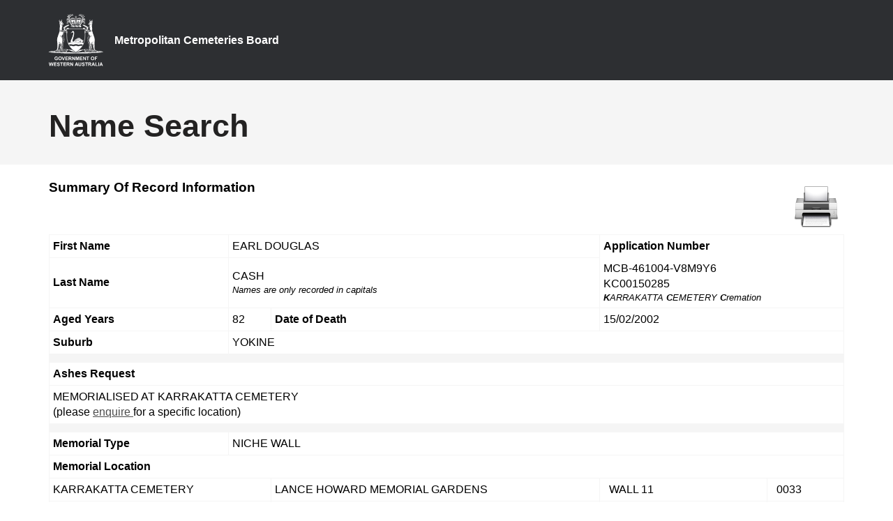

--- FILE ---
content_type: text/html; charset=utf-8
request_url: https://portal.mcb.wa.gov.au/name-search/ns-detail/?id=23cb8afc-e41c-ec11-b6e7-00224814cbf0
body_size: 10201
content:
<!DOCTYPE html PUBLIC "-//W3C//DTD XHTML 1.0 Transitional//EN" "http://www.w3.org/TR/xhtml1/DTD/xhtml1-transitional.dtd">
<html xmlns="http://www.w3.org/1999/xhtml">
<head>
    <title>Name Search</title>
    <meta http-equiv="Content-Type" content="text/html; charset=iso-8859-1">
    <meta name="viewport" content="width=device-width, initial-scale=1">
    <style type="text/css">
        body {
                color: #000 !important;
                font-family: Heebo, Arial, Helvetica, sans-serif !important;
                font-size: 16px !important;
                font-weight: 300;
                line-height: 1.5;
        }

        a {
            font-weight: 500;
            text-decoration: underline !important;
            color: #4d4d4d !important;
        }

        a:hover {
            color: #d14210 !important;
            text-decoration: none !important;
        }

        .bodytextbolder {
            color: #000;
            font-size: 1.18em;
            font-weight: 800;
            margin: 0 0 10px 0;
        }

        .required {
            color: #cc0000;
        }

        .filterTable td {
            padding: 1rem;
            vertical-align: baseline;
        }

        .rightImage {
            float: right;
            border: 3px double #E0E0E0;
            margin: 0 10px 10px;
        }

        .searchBox {
            padding: 3px 5px;
        }

        .searchButton {
            padding: 3px 5px;
        }

        input[type=submit], input[type=reset] {
            background-color: #2D2F32;
            border: 0;
            text-align: center;
            color: white;
            padding: 12px;
            margin: 0;
            font-size: 1em;
            font-weight: 500;
            white-space: nowrap;
        }

        input[type=submit]:hover, input[type=reset]:hover {
            background: #d14210;
        }

        input[type=submit]:focus, input[type=reset]:focus {
            background: #d14210;
            outline: dotted 2px #d54614;
        }

        .searchTable {
            border: 0 none;
        }

        .searchTable th {
            text-align: left;
            border-bottom: 1px solid #fff;
            border-right: 1px solid #fff;
            color: #fff;
            background: #5b6770;
            padding: 5px;
        }

        .searchTable td {
            text-align: left;
            border-bottom: 1px solid #fff;
            border-right: 1px solid #fff;
            background: #f5f5f5;
            padding: 7px 5px;
        }

        .dataTable {
            border: 0 none;
            border-top: 1px solid #f5f5f5;
            border-left: 1px solid #f5f5f5;
            margin: 0 0 15px 0;
        }

        .dataTable th {
            text-align: left;
            border-bottom: 1px solid #f5f5f5;
            border-right: 1px solid #f5f5f5;
            color: #000;
            padding: 5px;
        }

        .dataTable td {
            text-align: left;
            border-bottom: 1px solid #f5f5f5;
            border-right: 1px solid #f5f5f5;
            padding: 5px;
        }

        .dataTable td em {
            display: block;
            font-size: .8em;
            font-weight: bold;
        }

        .dataTable td em strong {
            color: #000;
        }

        tr.spacer_tr {
            background: #f5f5f5;
            line-height: 0.1;
        }

        span.warn {
            font-size: 1.2em;
            font-weight: bold;
            color: red;
        }

        /*Jai changes*/
        .container {
            max-width: 1200px;
            margin: 0 auto;
        }

        .menu-header-top-right-navigation-container {
            flex-direction: row;
            display: flex;
            align-items: center;
            flex-direction: column;
            color: #FFFFFF;
            justify-content: space-between;
            flex-wrap: wrap;
            padding-top: 1rem;
        }

        .menu-item {
            padding: 0 0 0 30px;
            font-weight: 300;
            display: inline;
			font-family: "Heebo", sans-serif;
        }

        .icon-item{
            margin: 0 5px 0 0;
        }

        .top-right-navigation .menu li:first-child {
            padding-left: 0;
        }

        .top-right-navigation .menu li {
            padding: 0 0 0 30px;
        }

        #menu-header-top-right-navigation li a {
            color: #fff !important;
            font-size: 16px;
        }

        #menu-header-top-right-navigation li {
            font-weight: 300;
            display: inline;
        }

        #menu-header-top-right-navigation {
            display: block;
            list-style-type: disc;
            margin-block-start: 1em;
            margin-block-end: 1em;
            margin-inline-start: 0px;
            margin-inline-end: 0px;
            padding-inline-start: 40px;
        }

        .site-footer {
            background: #2d2f32;
            color: #FFFFFF;
            font-family: "Heebo", sans-serif;
            margin-top: 3%;
        }

        .site-footer .grid-container {
            grid-template-columns: repeat(3, 1fr);
            display: grid;
            grid-gap: 20px;
            padding-top: 30px;
            padding-bottom: 30px;
        }

        .site-footer .grid-container .menu {
            list-style-type: none;
            float: left;
            margin-block-start: 0;
            padding-inline-start: 0;
        }

        #menu-footer-about-menu {
            box-sizing: border-box;
            display: block;
            margin-block-end: 1em;
            margin-inline-start: 0px;
            margin-inline-end: 0px;
        }

        .site-footer .grid-container .menu li {
            padding-bottom: 12px;
            display: list-item;
        }

        site-footer .grid-container .menu li a {
            text-decoration: none;
        }

        .site-footer .grid-container a {
            color: #fff !important;
            background-color: transparent;
        }

        .site-footer .footer-bottom-nav {
            flex-direction: row;
            display: flex;
            justify-content: space-between;
            align-items: center;
            padding-bottom: 5rem;
            padding-top: 5rem;
        }

        .site-footer .footer-bottom-nav .bottom-right-nav a {
            padding-left: 30px;
            color: #fff !important;
            text-decoration: none;
            font-size: 14px;
            padding-right: 15px;
            background-color: transparent;
        }

        .footer-h3 {
            display: block;
                font-size: 1.17em;
                margin-block-start: 1em;
                margin-block-end: 1em;
                margin-inline-start: 0px;
                margin-inline-end: 0px;
                font-weight: bolder;
                color: white;
                font-family: "Heebo", sans-serif;
            }

        .site-header .top-right-navigation .menu li:nth-child(5) a:after {
            position: absolute;
            top: 2px;
            left: -22px;
            content: url([data-uri]);
        }

        .page-heading {
            background-color: #f5f5f5;
            color: #000;
            padding-bottom: 2rem;
            padding-top: 2rem;
            margin-bottom: 2rem;
        }

        .page-header, h1 {
            color: #1a1a1a;
            font-family: Heebo, Arial, Helvetica, sans-serif !important;
            line-height: 1.2;
            font-size: 2.5rem;
            font-weight: 900 !important;
        }

        .filterTableOptions {
            margin-top: 1rem;
        }

        .header-top {
            background: #2d2f32;
            color: #fff;
            padding-bottom: 2rem;
            padding-top: 2rem;
        }

        .page-hero {
                background-image: url(/themes/custom/wagov/dist/images/page_header_bg-34f400b….png);
                background-position: top right;
                background-repeat: no-repeat;
                background-size: contain;
                padding-bottom: 3rem;
                padding-top: 3rem;
        }

    </style>
    <link href="/bootstrap.min.css" rel="stylesheet" />
    <link href="/css/glyphicons-font-awesome-migrate.min.css" rel="stylesheet" />
    <!--[if lt IE 9]>
            <script src="//html5shim.googlecode.com/svn/trunk/html5.js"></script>
        <![endif]-->
    <!--[if lt IE 10]>
            <script src="~/js/formdata.js"></script>
        <![endif]-->
    <link href="/theme.css" rel="stylesheet" />
    <!--<link href="/mcb.css" rel="stylesheet" />-->
    <!-- <link href="/webfont.css" rel="stylesheet" /> -->
    <link href="/bootstrap-datetimepicker.min.css" rel="stylesheet" />
    <!--<script src="/name-search/jquery-3.6.0.slim.min.js"></script>-->
    <script src="/name-search/jquery-3.6.0.min.js"></script>
    <script src="/name-search/handlebars.min-v4.7.7.js"></script>
    <script src="/name-search/moment.min.js"></script>
    <script src="/bootstrap-datetimepicker.min.js"></script>
</head>
<body>
    
    

<div class="header-top">
    <div class="container">
        <div style="display: flex;justify-content: space-between;">
            <div class="wagov-logo">
              <div style="display: flex;">
                <img src="/logo_full.svg" alt="Government of Western Australia Crest" style="align-self: center;height: 75px;">
                <div style="align-self: center; margin-left: 1em;">
                <strong>Metropolitan Cemeteries Board</strong>
                </div>
              </div>
            </div>
            <nav>
                <div class="menu-header-top-right-navigation-container">
                </div>
            </nav>
        </div>
    </div>
</div>

<script type="text/javascript">
    window.onload = function () {
        if (window.navigator.appName == "Microsoft Internet Explorer" || window.navigator.userAgent.indexOf("Trident") > 0) {
            var searchElement = document.getElementById("search");
            if (searchElement != null) searchElement.setAttribute("href", "");
        }
    };

    function setHeight() {
        var windowHeight = window.innerHeight - 140;
        var navbar = document.getElementById("navbar");
        if (navbar) {
            navbar.style.maxHeight = windowHeight + "px";
        }
    }

    window.addEventListener('resize', function (event) {
        setHeight();
    });
</script>

    <div class="page-heading">
        <div class="container">
            

            <div class="page-header">
                <h1>Name Search</h1>
            </div>
        </div>
    </div>

    
    <div class="container">
        <div class="row">
            <div class="col-md-12">
                


<script id="name-search-details-template" type="text/x-handlebars-template">
<table border="0" cellspacing="0" cellpadding="0" class="dataTable" style="width: 100%;">
	<tr>
		<th scope="row">First Name</th>
		<td colspan="2">{{GivenNames}} </td>
		<th scope="row" colspan="2" style="border-bottom:none">Application Number</th>
	</tr>
	<tr>
		<th scope="row">Last Name</th>
		<td colspan="2">
			{{LastName}}  <em style="font-weight:normal">Names are only recorded in capitals</em>
		</td>
		<td colspan="2">
		  {{ApplicationNumber}} 
		  {{#if ApplicationNumberHistoric }}
			<br/>{{ApplicationNumberHistoric}}
		  {{/if}}	
		  <br/><em style="font-weight:normal">{{strongCase Cemetery}} {{strongCase Type}}</em>
		</td>
	</tr>
	{{#each Aliases}}
		<tr>
			<th scope="row" colspan="5">Also known as</th>
		</tr>
		<tr>
			<th scope="row">First Name</th>
			<td colspan="4">{{FirstName}}</td>
		</tr>
		<tr>
			<th scope="row">Last Name</th>
			<td colspan="4">{{LastName}}</td>
		</tr>
	{{/each}}
	<tr>
		<th scope="row">Aged 
			{{#ifNotEquals Stillborn true}}
				{{AgeUnit}}
			{{/ifNotEquals}}
		</th>
		<td>
			{{#ifEquals Stillborn true}}
				&nbsp;STILLBORN
			{{else}}
				{{Age}}
			{{/ifEquals}}
		</td>
		<th scope="row">Date of Death</th>
		<td colspan="2">{{formatDate DateOfDeath}}</td>
	</tr>
	<tr>
		<th scope="row">Suburb</th>
		<td colspan="4">{{Suburb}}</td>
	</tr>
	{{#if VisitorInformation }}
		<tr class='spacer_tr'>
			<td class='spacer_td' colspan="4">&nbsp;<td>
		</tr>
		<tr>
			<th scope="row">Visitor Information</th>
			<td colspan="100%">
				{{{VisitorInformation}}}
			</td>
		</tr>
	{{/if}}	
	{{#if Ashes }}
        <tr class="spacer_tr">
			<td class="spacer_td" colspan="4">&nbsp;</td><td></td>
		</tr>
		<tr>
			<th scope="row" colspan="5">Ashes Request</th>
		</tr>
		{{#each Ashes}}
			{{#unless @first}}
				<tr class="spacer_tr">
					<td class="spacer_td" colspan="4">&nbsp;</td><td></td>
				</tr>	
			{{/unless}}
			<tr valign="top">
				<td colspan="5">
					{{upperCase DisposalType}} AT {{DisposalCemetery}} 
					{{#ifEquals DisposalType "Memorialised"}}
						<br> (please <a href="https://www.wa.gov.au/organisation/metropolitan-cemeteries-board/contact-mcb" target="_parent">enquire </a> for a specific location)
					{{/ifEquals}}
				</td>
			</tr>
            {{#if Location.RenewalStatus }}
                <tr>
                    <th scope="row">Renewal Status</th>
                    <td colspan="100%">{{upperCase Location.RenewalStatus}}</td>
                </tr>
                {{#ifEquals Location.RenewalStatus "Renewal Complete"}}
                    <tr>
                        <th scope="row">Renewal Information</th>
                        <td colspan="100%">
                            For specific information regarding the current or future use of this grave we encourage you to <a href="mailto:mcb@mcb.wa.gov.au?subject=Information regarding 'renewal complete' status for application number {{ApplicationNumber}}">email us</a>.
                        </td>
                    </tr>  
                {{else}}
                    {{#ifEquals Location.RenewalStatus "Approaching Renewal"}}
                        <tr>
                            <th scope="row">Renewal Information</th>
                            <td colspan="100%">
                                For specific information regarding the current or future use of this grave we encourage you to <a href="mailto:mcb@mcb.wa.gov.au?subject=Information regarding 'approaching renewal' status for application number {{ApplicationNumber}}">email us</a>.
                                <p>Providing the MCB with up to date contact details allows us to keep in touch throughout the renewal process and to advise you when submissions are open for graves in this area.</p>
                                <p><b>Information about the Cemetery Renewal Program</b></p>
                                <p> - <a href="https://www.wa.gov.au/organisation/metropolitan-cemeteries-board/research-and-renew" target="_blank">Cemetery Renewal</a></p>
                                <p> - <a href="https://www.wa.gov.au/organisation/metropolitan-cemeteries-board/research-and-renew" target="_blank">Renewal Map</a></p>
                                <p> - <a href="https://www.wa.gov.au/organisation/metropolitan-cemeteries-board/research-and-renew" target="_blank">Submission Information</a></p>
                            </td>
                        </tr>
                    {{/ifEquals}}
                    {{#ifEquals Location.RenewalStatus "Renewal In Progress"}}
                        <tr>
                            <th scope="row">Renewal Information</th>
                            <td colspan="100%">
                                For specific information regarding the current or future use of this grave we encourage you to <a href="mailto:mcb@mcb.wa.gov.au?subject=Information regarding 'approaching renewal' status for application number {{ApplicationNumber}}">email us</a>.
                                <p>Providing the MCB with up to date contact details allows us to keep in touch throughout the renewal process and to advise you when submissions are open for graves in this area.</p>
                                <p><b>Information about the Cemetery Renewal Program</b></p>
                                <p> - <a href="https://www.wa.gov.au/organisation/metropolitan-cemeteries-board/research-and-renew" target="_blank">Cemetery Renewal</a></p>
                                <p> - <a href="https://www.wa.gov.au/organisation/metropolitan-cemeteries-board/research-and-renew" target="_blank">Renewal Map</a></p>
                                <p> - <a href="https://www.wa.gov.au/organisation/metropolitan-cemeteries-board/research-and-renew" target="_blank">Submission Information</a></p>
                            </td>
                        </tr>
                    {{/ifEquals}}
                {{/ifEquals}}
            {{/if}}
			{{#ifNotEquals DisposalType "Memorialised"}}
				{{#if Location }}
					<tr valign="top">
						<th scope="row">Grave Location</th>
						<td>{{Location.Cemetery}} <em>Cemetery</em></td>
						<td>{{Location.Area}} <em>Area or Denomination</em></td>
						<td>{{Location.Section}} <em>Section</em></td>
						<td>{{Location.Position}} <em>Gravesite</em></td>
					</tr>
				{{/if}}
				{{#if Grant }}
					<tr>
						<th scope="row">Grant Number</th>
						<td>{{Grant.Number}} </td>
						<th scope="row"></th>
						<td colspan="2">&nbsp;</td>
					</tr>			
					<tr>
						<th scope="row">Grant Status</th>
						<td>{{upperCase Grant.Status}} <em>At today's date</em></td>
						<th scope="row">Expiry</th>
						<td colspan="2">
							{{formatDate Grant.Expiry}}
						</td>
					</tr>
				{{/if}}	
                {{#if Location }}
                    {{#ifEquals DisposalType "Placed into Family Grave" }}
                    <tr>
                        <td colspan="5" style="text-align: right;">
                            <iframe src="https://mcbwa.maps.arcgis.com/apps/webappviewer/index.html?id=fa27be1cb1704c7d97b0aeceb4135a95&query=17c52e7b6a2-layer-2,CRS_LocID,{{Location.LocationId}}" title="Location map" style="height: 400px; width: 100%;"></iframe>
                            <div class="hidden-print" style="padding: 1em 0;"><span class="fa fa-lg fa-map-marker" aria-hidden="true"></span> <a href="https://mcbwa.maps.arcgis.com/apps/webappviewer/index.html?id=fa27be1cb1704c7d97b0aeceb4135a95&query=17c52e7b6a2-layer-2,CRS_LocID,{{Location.LocationId}}" title="Location map" target="_blank">Open map in new browser tab</a></div>
                        </td>
                    </tr>
                    {{/ifEquals}}	
				{{/if}}	
			{{/ifNotEquals}}			
		{{/each}}
	{{/if}}	
	{{#if Memorials }}
		{{#each Memorials }}
			<tr class="spacer_tr">
				<td class="spacer_td" colspan="4">&nbsp;</td><td></td>
			</tr>	
			<tr>
				<th scope="row">Memorial Type</th>
				<td colspan="4">{{MemorialType}}</td>
			</tr>
			<tr>
				<th scope="row" colspan="5">Memorial Location</th>
			</tr>		
			<tr>
				<td colspan="2" class="labeled">{{Location.Cemetery}}&nbsp;</td>
				<td class="labeled">
					{{#ifEquals Location.Area "BOOK OF REMEMBRANCE"}}
						<a href="/book-of-remembrance/?CEMETARY={{encodeURI Location.Cemetery}}&MONTH={{borMonth Location.Position}}&DAY={{borDay Location.Position}}" target="_blank">{{Location.Area}}&nbsp;</a>
					{{else}}
						{{Location.Area}}&nbsp;
					{{/ifEquals}}
					
				</td>
				<td class="labeled">&nbsp;&nbsp;{{Location.Section}}&nbsp;</td>
				<td class="labeled">&nbsp;&nbsp;{{Location.Position}}&nbsp;</td>
			</tr>
			<tr><td colspan="2"><em>Cemetery</em></td><td><em>Area</em></td><td><em>Garden, Wall or Path</em></td><td><em>Position</em></td></tr>
            {{#ifNotEquals Location.Area "BOOK OF REMEMBRANCE"}}
                {{#if Location.MappedMemorial }}
                    <tr>
                        <td colspan="5" style="text-align: right;">
                            <iframe src="https://mcbwa.maps.arcgis.com/apps/webappviewer/index.html?id=fa27be1cb1704c7d97b0aeceb4135a95&query=19b4dde1fd7-layer-10,CRS_LocID,{{Location.LocationId}}" title="Location map" style="height: 400px; width: 100%;"></iframe>
                            <div class="hidden-print" style="padding: 1em 0;"><span class="fa fa-lg fa-map-marker" aria-hidden="true"></span> <a href="https://mcbwa.maps.arcgis.com/apps/webappviewer/index.html?id=fa27be1cb1704c7d97b0aeceb4135a95&query=19b4dde1fd7-layer-10,CRS_LocID,{{Location.LocationId}}" title="Location map" target="_blank">Open map in new browser tab</a></div>
                        </td>
                    </tr>
                {{else}}
                    {{#if Location.MappedMemorialSection }}
                        <tr>
                            <td colspan="5" style="text-align: right;">
                                <iframe src="https://mcbwa.maps.arcgis.com/apps/webappviewer/index.html?id=fa27be1cb1704c7d97b0aeceb4135a95&query=PSectionMemorial,CRS_LocID,{{Location.SectionId}}" title="Location map" style="height: 400px; width: 100%;"></iframe>
                                <div class="hidden-print" style="padding: 1em 0;"><span class="fa fa-lg fa-map-marker" aria-hidden="true"></span> <a href="https://mcbwa.maps.arcgis.com/apps/webappviewer/index.html?id=fa27be1cb1704c7d97b0aeceb4135a95&query=PSectionMemorial,CRS_LocID,{{Location.SectionId}}" title="Location map" target="_blank">Open map in new browser tab</a></div>
                            </td>
                        </tr>
                    {{/if}}
                {{/if}}
			
			{{/ifNotEquals}}
		{{/each}}	
	{{/if}}	
	{{#if Interment }}
		<tr class='spacer_tr'>
			<td class='spacer_td' colspan="4">&nbsp;<td>
		</tr>
		<tr>
			<th scope="row">Grave Location</th>
			<td>{{Interment.Location.Cemetery}} <em>Cemetery</em></td>
			<td>{{Interment.Location.Area}} <em>Area or Denomination</em></td>
			<td>{{Interment.Location.Section}} <em>Section</em></td>
			<td>{{Interment.Location.Position}} <em>Gravesite</em></td>
		</tr>
		<tr>
			<th scope="row">Grant Number</th>
			<td>{{Interment.Grant.Number}}</td>
			<th scope="row">Grantee</th>
			<!--<td colspan="2">{{Interment.Grant.Grantee}}</td>-->
			<td colspan="2">For specific information, please <a href="https://www.wa.gov.au/organisation/metropolitan-cemeteries-board/contact-mcb" target="_parent">enquire </a> directly.</td>
		</tr>
		<tr>
			<th scope="row">Grant Status</th>
			<td>{{Interment.Grant.Status}} <br/><em>At today's date</em></td>
			<th scope="row">Expiry</th>
			<td colspan="2">
				{{formatDate Interment.Grant.Expiry}}
				{{#ifEquals Interment.Grant.ExpiryIs20120702 true}}
					<span class="warn"> **</span>
				{{/ifEquals}}
			</td>
		</tr>
		<tr>
			<td colspan="5" style="text-align: right;">
				<iframe id="Map" src="https://mcbwa.maps.arcgis.com/apps/webappviewer/index.html?id=fa27be1cb1704c7d97b0aeceb4135a95&query={{Interment.Location.SearchLayerId}},CRS_LocId,{{Interment.Location.LocationId}}" title="Location map" style="height: 400px; width: 100%;"></iframe>
				<div class="hidden-print" style="padding: 1em 0;"><span class="fa fa-lg fa-map-marker" aria-hidden="true"></span> <a href="https://mcbwa.maps.arcgis.com/apps/webappviewer/index.html?id=fa27be1cb1704c7d97b0aeceb4135a95&query={{Interment.Location.SearchLayerId}},CRS_LocId,{{Interment.Location.LocationId}}" title="Location map" target="_blank">Open map in new browser tab</a></div>
			</td>
		</tr>
		{{#ifEquals Interment.Grant.ExpiryIs20120702 true}}
			<tr>
				<th scope="row">Grant Expiry</th>
				<td colspan="100%">
					<span class="warn"> ** </span> Please follow <a href="http://www.mcb.wa.gov.au/our-cemeteries/1986-cemeteries-act-review-and-grant-tenure" target="_blank">this link</a> for more information regarding grants expiring on 2/7/2012.
				</td>
			</tr>					
		{{/ifEquals}}
		{{#if Interment.Location.RenewalStatus }}
			<tr>
				<th scope="row">Renewal Status</th>
				<td colspan="100%">{{upperCase Interment.Location.RenewalStatus}}</td>
			</tr>
			{{#ifEquals Interment.Location.RenewalStatus "Renewal Complete"}}
				<tr>
					<th scope="row">Renewal Information</th>
					<td colspan="100%">
						For specific information regarding the current or future use of this grave we encourage you to <a href="mailto:mcb@mcb.wa.gov.au?subject=Information regarding 'renewal complete' status for application number {{ApplicationNumber}}">email us</a>.
					</td>
				</tr>  
			{{else}}
				{{#ifEquals Interment.Location.RenewalStatus "Approaching Renewal"}}
					<tr>
						<th scope="row">Renewal Information</th>
						<td colspan="100%">
							For specific information regarding the current or future use of this grave we encourage you to <a href="mailto:mcb@mcb.wa.gov.au?subject=Information regarding 'approaching renewal' status for application number {{ApplicationNumber}}">email us</a>.
							<p>Providing the MCB with up to date contact details allows us to keep in touch throughout the renewal process and to advise you when submissions are open for graves in this area.</p>
							<p><b>Information about the Cemetery Renewal Program</b></p>
							<p> - <a href="https://www.wa.gov.au/organisation/metropolitan-cemeteries-board/research-and-renew" target="_blank">Cemetery Renewal</a></p>
							<p> - <a href="https://www.wa.gov.au/organisation/metropolitan-cemeteries-board/research-and-renew" target="_blank">Renewal Map</a></p>
							<p> - <a href="https://www.wa.gov.au/organisation/metropolitan-cemeteries-board/research-and-renew" target="_blank">Submission Information</a></p>
						</td>
					</tr>
				{{/ifEquals}}
				{{#ifEquals Interment.Location.RenewalStatus "Renewal In Progress"}}
					<tr>
						<th scope="row">Renewal Information</th>
						<td colspan="100%">
							For specific information regarding the current or future use of this grave we encourage you to <a href="mailto:mcb@mcb.wa.gov.au?subject=Information regarding 'approaching renewal' status for application number {{ApplicationNumber}}">email us</a>.
							<p>Providing the MCB with up to date contact details allows us to keep in touch throughout the renewal process and to advise you when submissions are open for graves in this area.</p>
							<p><b>Information about the Cemetery Renewal Program</b></p>
							<p> - <a href="https://www.wa.gov.au/organisation/metropolitan-cemeteries-board/research-and-renew" target="_blank">Cemetery Renewal</a></p>
							<p> - <a href="https://www.wa.gov.au/organisation/metropolitan-cemeteries-board/research-and-renew" target="_blank">Renewal Map</a></p>
							<p> - <a href="https://www.wa.gov.au/organisation/metropolitan-cemeteries-board/research-and-renew" target="_blank">Submission Information</a></p>
						</td>
					</tr>
				{{/ifEquals}}
			{{/ifEquals}}
		{{/if}}	
	{{/if}}	
</table>
</script>



<div style="display:none;">    
    
    
        
    
</div>



<script id="Payload" type="text/json">
    {"Age":82,"AgeUnit":"Years","Aliases":[],"ApplicationNumber":"MCB-461004-V8M9Y6","ApplicationNumberHistoric":"KC00150285","Ashes":[{"DisposalCemetery":"KARRAKATTA CEMETERY","DisposalType":"Memorialised","Grant":null,"Location":{"Area":"LANCE HOWARD MEMORIAL GARDENS","AreaId":"5b548626-d8e5-e911-a812-000d3a793530","Cemetery":"KARRAKATTA CEMETERY","LocationCodes":"K-LH-W11","LocationId":"69f5945c-2de6-e911-a812-000d3a793530","LocationType":"MEMORIAL","Position":"0033","RenewalStatus":null,"Section":"WALL 11","SectionId":"d8864222-d9e5-e911-a812-000d3a794e59"}}],"Cemetery":"KARRAKATTA CEMETERY","DateOfDeath":"2002-02-15T00:00:00","FirstName":"EARL DOUGLAS","GivenNames":"EARL DOUGLAS","Interment":null,"LastName":"CASH","Memorials":[{"Grant":null,"Location":{"Area":"LANCE HOWARD MEMORIAL GARDENS","AreaId":"5b548626-d8e5-e911-a812-000d3a793530","Cemetery":"KARRAKATTA CEMETERY","LocationCodes":"K-LH-W11","LocationId":"69f5945c-2de6-e911-a812-000d3a793530","LocationType":"MEMORIAL","Position":"0033","RenewalStatus":null,"Section":"WALL 11","SectionId":"d8864222-d9e5-e911-a812-000d3a794e59"},"MemorialType":"NICHE WALL"}],"Stillborn":false,"Suburb":"YOKINE","Type":"Cremation","VisitorInformation":null}
</script>

<div class="hidden-print visible-md-block visible-lg-block" style="float:right">
  <a style="color:transparent;" href="javascript:window.print()">
	<img src="/printlogo.png" alt="print this page" id="print-button" style="padding: 8px;" />
  </a>
</div>

<p class="bodytextbolder">Summary Of Record Information</p>
<div id="Details"></div>

<div class="hidden-print" >
  <p><a href="javascript:history.back()">&larr; Return to search results</a></p>
  <br/><p>Use our <a href="http://www.wa.gov.au/organisation/metropolitan-cemeteries-board/mcb-geneology" target="_blank">Photo Service </a> to order a photo of the gravesite or memorial.</p>
</div>

<br/><br/><p class="bodytextbolder topborder" >Your Contact Details</p>
<div class="clear">
  <p>Providing MCB with your contact details allows us to keep in touch should the need arise. Please <a id="contact-us-email" target="_blank" href="https://www.wa.gov.au/organisation/metropolitan-cemeteries-board/contact-mcb">contact us</a> with your details.</p>
</div>

<script type="text/javascript">
    function updateMemorialMapFlag(srd) {
        var locationChecks = [];

        srd.Memorials.forEach((m, index) => {
            if (m.Location && m.Location.LocationId) {
                locationChecks.push(checkMemorialMapped(m.Location));
                locationChecks.push(checkMemorialSectionMapped(m.Location));
            }
        });

        if (srd.Interment && srd.Interment.Location) {

            var locationTypeToLayerId = {    
                "burial" : "17c52e7b6a2-layer-2",
                "crypt" : "PCrypt_1376",
                "vault" : "PVault_2496"
            };

            srd.Interment.Location.SearchLayerId = locationTypeToLayerId[(srd.Interment.Location.LocationType || "").toLowerCase()];
        }

        $.when.apply($, locationChecks).done(function() {
            renderTemplate(srd);
        });
    }

    function checkMemorialMapped(location) {
        return $.ajax({
            type: "GET",
            url: "https://services9.arcgis.com/KVhNM25btx4LfBJH/arcgis/rest/services/PMemorial/FeatureServer/0/query?where=CRS_LocID+%3D+%27" + location.LocationId + "%27&f=pjson",	
            async: true,
            success: function (data, textStatus, xhr) {
                location.MappedMemorial = data.features && data.features.length > 0;
            }
        });
    }

    function checkMemorialSectionMapped(location) {
        return $.ajax({
            type: "GET",
            url: "https://services9.arcgis.com/KVhNM25btx4LfBJH/arcgis/rest/services/PSectionMemorial/FeatureServer/0/query?where=CRS_LocID+%3D+%27" + location.SectionId + "%27&f=pjson",	
            async: true,
            success: function (data, textStatus, xhr) {
                location.MappedMemorialSection = data.features && data.features.length > 0;
            }
        });
    }

    function renderTemplate(srd) {
        var templateSource = $("#name-search-details-template").html();
        var template = Handlebars.compile(templateSource);
        $('#Details').html(template(srd));

        // Append record specific subject to email us link
        var emailSubject = `Web query for ${srd.ApplicationNumber}, ${srd.LastName} (${srd.GivenNames})`;
        $('#contact-us-email').attr('href', $('#contact-us-email').attr('href') + "?subject=" + encodeURIComponent(emailSubject));
    }

	$(function() {
		Handlebars.registerHelper('ifEquals', function(arg1, arg2, options) {
			return (arg1 == arg2) ? options.fn(this) : options.inverse(this);
		});

		Handlebars.registerHelper('ifNotEquals', function(arg1, arg2, options) {
			return (arg1 != arg2) ? options.fn(this) : options.inverse(this);
		});
	
		Handlebars.registerHelper('formatDate', function(dateTimeString) {
			return dateTimeString ? new Handlebars.SafeString(moment(dateTimeString).format("DD/MM/YYYY")) : '';
		});

		Handlebars.registerHelper('formatBoolean', function(str) {
			return str ? new Handlebars.SafeString(str === 'true') : 'no';
		});

		Handlebars.registerHelper('upperCase', function(str) {
			return str ? new Handlebars.SafeString(str.toUpperCase()) : '';
		});

		Handlebars.registerHelper('encodeURI', function(str) {
			return str ? new Handlebars.SafeString(encodeURI(str)) : '';
		});

		Handlebars.registerHelper('strongCase', function(str) {
			var arr = str.split(" ");
			for (var i = 0; i < arr.length; i++) {
				arr[i] = '<strong>' + arr[i].charAt(0) + '</strong>' + arr[i].slice(1);
			}
			var str2 = arr.join(" ");
			return str2 ? new Handlebars.SafeString(str2) : '';
		});
		
		Handlebars.registerHelper('borMonth', function(str) {
			var months = ["JAN", "FEB", "MAR", "APR", "MAY", "JUN", "JUL", "AUG", "SEP", "OCT", "NOV", "DEC"];
			var ms = str.replace(/[0-9]/g, '');
			var month = moment().format('M');
			if (ms) month = (months.indexOf(ms) >= 0 ? months.indexOf(ms) + 1 : month);
			return month ? new Handlebars.SafeString(month) : '';
		});

		Handlebars.registerHelper('borDay', function(str) {
			var day = moment().format('D');
			if (str) day = str.replace( /^\D+/g, '');
			return day ? new Handlebars.SafeString(day) : '';
		});
		
		var payload = $('#Payload').text();
		if (payload) {
			var srd = JSON.parse(payload);
            updateMemorialMapFlag(srd);          
		}
	});
</script>




            </div>
        </div>
    </div>
    <footer class="site-footer">
        <div class="container">
            <div class="row">
                <div class="col">
                    <p>
                    <h3 class= "footer-h3">Acknowledgement of Country</h3>
                    <div>
                        <p>The Government of Western Australia acknowledges the traditional custodians throughout Western Australia and their continuing connection to the land, waters and community. We pay our respects to all members of the Aboriginal communities and their cultures; and to Elders both past and present.</p>
                    </div>
                    <p>
                </div>
            </div>
            <hr style="border-top: 1px solid #393c3f;">
        </div>
    </footer>
</body>
</html>



--- FILE ---
content_type: application/javascript
request_url: https://mcbwa.maps.arcgis.com/apps/webappviewer/themes/BillboardTheme/nls/main_en.js?wab_dv=2.34
body_size: 20
content:
// All material copyright ESRI, All Rights Reserved, unless otherwise specified.
// See http://js.arcgis.com/3.15/esri/copyright.txt and http://www.arcgis.com/apps/webappbuilder/copyright.txt for details.
//>>built
define({"themes/BillboardTheme/nls/strings":{_themeLabel:"Billboard Theme",_layout_default:"Default layout",_layout_right:"Right layout",_localized:{}}});

--- FILE ---
content_type: image/svg+xml; charset=utf-8
request_url: https://portal.mcb.wa.gov.au/logo_full.svg
body_size: 184451
content:
<?xml version="1.0" encoding="UTF-8" standalone="no"?>
<svg
   id="uuid-0843ecc6-3b28-4c4c-8490-a65f703a40a9"
   data-name="uuid-311d4d53-d9cf-48e3-a5c6-453ceb0075e1"
   width="636.41644mm"
   height="612.21045mm"
   viewBox="0 0 1804.0171 1735.3929"
   version="1.1"
   sodipodi:docname="logo_full.svg"
   inkscape:version="1.2.1 (9c6d41e410, 2022-07-14)"
   xmlns:inkscape="http://www.inkscape.org/namespaces/inkscape"
   xmlns:sodipodi="http://sodipodi.sourceforge.net/DTD/sodipodi-0.dtd"
   xmlns="http://www.w3.org/2000/svg"
   xmlns:svg="http://www.w3.org/2000/svg">
  <defs
     id="defs2291" />
  <sodipodi:namedview
     id="namedview2289"
     pagecolor="#00ffff"
     bordercolor="#000000"
     borderopacity="0.25"
     inkscape:showpageshadow="2"
     inkscape:pageopacity="0"
     inkscape:pagecheckerboard="0"
     inkscape:deskcolor="#d1d1d1"
     inkscape:document-units="mm"
     showgrid="false"
     inkscape:zoom="0.20911687"
     inkscape:cx="4239.2562"
     inkscape:cy="1152.4656"
     inkscape:window-width="1920"
     inkscape:window-height="1017"
     inkscape:window-x="-8"
     inkscape:window-y="-8"
     inkscape:window-maximized="1"
     inkscape:current-layer="uuid-0843ecc6-3b28-4c4c-8490-a65f703a40a9" />
  <g
     id="g1576">
    <path
       d="m 245.83,1469.59 h 50.67 v 46.46 c -6.87,6.67 -26.21,18.1 -49.88,18.1 -42.05,0 -59.14,-29.98 -59.14,-60.64 0,-28.48 15.65,-59.97 57.83,-59.97 18.93,0 43.39,5.52 49.75,34.23 l -23.47,4.41 c -4.57,-16.16 -19.06,-18.46 -26.09,-18.46 -9.96,0 -20.53,3.1 -27.36,13.06 -5.08,7.5 -6.35,16.76 -6.35,25.74 0,17.27 6,41.41 33.4,41.41 13.7,0 24.59,-7.66 27.52,-9.93 v -14.69 h -26.89 v -19.73 z"
       fill="#ffffff"
       id="path1520" />
    <path
       d="m 314.45,1474.51 c 0,26.89 12.87,59.65 56.71,59.65 40.93,0 56.26,-29.66 56.26,-60.12 0,-34.1 -18.42,-60.44 -56.55,-60.44 -38.13,0 -56.39,23.6 -56.39,60.92 m 24.27,-0.64 c 0,-17.11 5.56,-40.1 32.28,-40.1 28.71,0 32.12,26.57 32.12,39.75 0,33.75 -19.73,40.42 -32.12,40.42 -14.18,0 -22.51,-7.82 -26.41,-14.69 -2.75,-4.73 -5.88,-12.2 -5.88,-25.42"
       fill="#ffffff"
       id="path1522" />
    <polygon
       points="480.84,1501.9 481.16,1501.9 509.7,1415.53 534.61,1415.53 492.88,1532.17 467.65,1532.17 426.08,1415.53 451.65,1415.53 "
       fill="#ffffff"
       id="polygon1524" />
    <polygon
       points="633.53,1435.2 570.47,1435.2 570.47,1461.13 629.12,1461.13 629.12,1480.86 570.47,1480.86 570.47,1512.47 635.67,1512.47 635.67,1532.17 547,1532.17 547,1415.53 633.53,1415.53 "
       fill="#ffffff"
       id="polygon1526" />
    <path
       d="m 655.69,1532.2 h 23.47 v -48.73 h 4.73 c 15.81,0 17.27,2.27 31.45,23.31 l 16.96,25.42 h 28.19 l -14.18,-22.83 c -11.75,-18.74 -16.28,-22.99 -26.09,-28.51 v -0.35 c 4.57,-0.48 9,-1.79 13.03,-3.58 11.43,-4.73 17.79,-15.97 17.79,-28.67 0,-11.43 -5.56,-24.78 -19.06,-29.82 -3.58,-1.15 -9.29,-2.91 -26.69,-2.91 h -49.56 v 116.67 h -0.03 z m 23.47,-96.97 h 18.39 c 15.81,0 18.74,0 23.15,2.62 4.41,2.62 6,7.15 6,11.88 0,3.42 -0.8,10.92 -8.94,13.7 -4.06,1.47 -14.02,1.47 -21.17,1.47 h -17.43 v -29.66 0 z"
       fill="#ffffff"
       id="path1528" />
    <polygon
       points="844.08,1493.38 844.4,1493.38 844.4,1415.53 866.24,1415.53 866.24,1532.17 842.61,1532.17 795.99,1456.08 795.67,1456.08 795.67,1532.17 773.83,1532.17 773.83,1415.53 796.66,1415.53 "
       fill="#ffffff"
       id="polygon1530" />
    <polygon
       points="946.58,1495.04 946.93,1495.04 967.62,1415.53 1002.96,1415.53 1002.96,1532.17 981.16,1532.17 981.16,1440.28 980.8,1440.28 958.17,1532.17 935.5,1532.17 912.54,1440.28 912.19,1440.28 912.19,1532.17 890.35,1532.17 890.35,1415.53 925.57,1415.53 "
       fill="#ffffff"
       id="polygon1532" />
    <polygon
       points="1113.28,1435.2 1050.22,1435.2 1050.22,1461.13 1108.91,1461.13 1108.91,1480.86 1050.22,1480.86 1050.22,1512.47 1115.42,1512.47 1115.42,1532.17 1026.75,1532.17 1026.75,1415.53 1113.28,1415.53 "
       fill="#ffffff"
       id="polygon1534" />
    <polygon
       points="1206.17,1493.38 1206.52,1493.38 1206.52,1415.53 1228.36,1415.53 1228.36,1532.17 1204.73,1532.17 1158.11,1456.08 1157.79,1456.08 1157.79,1532.17 1135.95,1532.17 1135.95,1415.53 1158.78,1415.53 "
       fill="#ffffff"
       id="polygon1536" />
    <polygon
       points="1244.49,1415.53 1337.05,1415.53 1337.05,1435.23 1302.5,1435.23 1302.5,1532.2 1279.03,1532.2 1279.03,1435.23 1244.49,1435.23 "
       fill="#ffffff"
       id="polygon1538" />
    <path
       d="m 1392.8,1474.51 c 0,26.89 12.87,59.65 56.68,59.65 40.93,0 56.26,-29.66 56.26,-60.12 0,-34.1 -18.46,-60.44 -56.55,-60.44 -38.09,0 -56.39,23.6 -56.39,60.92 m 24.27,-0.64 c 0,-17.11 5.56,-40.1 32.28,-40.1 28.67,0 32.12,26.57 32.12,39.75 0,33.75 -19.73,40.42 -32.12,40.42 -14.21,0 -22.51,-7.82 -26.41,-14.69 -2.78,-4.73 -5.88,-12.2 -5.88,-25.42"
       fill="#ffffff"
       id="path1540" />
    <polygon
       points="1604.82,1435.2 1548.27,1435.2 1548.27,1462.92 1597.16,1462.92 1597.16,1482.62 1548.27,1482.62 1548.27,1532.17 1524.8,1532.17 1524.8,1415.53 1604.82,1415.53 "
       fill="#ffffff"
       id="polygon1542" />
    <polygon
       points="41.57,1689.72 41.86,1689.72 63.06,1609.51 91.1,1609.51 111.47,1691.03 111.79,1691.03 129.41,1609.51 153.17,1609.51 124.85,1726.18 99.75,1726.18 76.73,1639.01 76.44,1639.01 53.45,1726.18 27.88,1726.18 0,1609.51 24.11,1609.51 "
       fill="#ffffff"
       id="polygon1544" />
    <polygon
       points="252.28,1629.24 189.19,1629.24 189.19,1655.14 247.88,1655.14 247.88,1674.87 189.19,1674.87 189.19,1706.48 254.39,1706.48 254.39,1726.18 165.72,1726.18 165.72,1609.51 252.28,1609.51 "
       fill="#ffffff"
       id="polygon1546" />
    <path
       d="m 292.04,1686.11 c 1.12,6.03 4.25,22.35 25.42,22.35 16.44,0 22.99,-8.65 22.99,-16.12 0,-9.8 -8.17,-11.94 -29.66,-17.11 -11.59,-2.97 -37.33,-9.32 -37.33,-35.06 0,-12.71 8.3,-32.57 42.53,-32.57 22.83,0 43.68,8.97 44.67,35.38 l -23.63,0.96 c -0.99,-6.03 -2.78,-16.92 -21.36,-16.92 -6.99,0 -19.7,2.11 -19.7,11.56 0,7.47 7.31,10.76 26.06,15.13 17.75,4.25 41.86,9.93 41.86,38.67 0,14.15 -8.94,26.06 -19.06,30.62 -10.41,4.92 -22.16,5.24 -27.52,5.24 -12.55,0 -43.55,-1.12 -48.09,-39.94 l 22.83,-2.14 v -0.03 z"
       fill="#ffffff"
       id="path1548" />
    <polygon
       points="374.51,1609.54 467.08,1609.54 467.08,1629.24 432.53,1629.24 432.53,1726.18 409.03,1726.18 409.03,1629.24 374.51,1629.24 "
       fill="#ffffff"
       id="polygon1550" />
    <polygon
       points="569.25,1629.24 506.16,1629.24 506.16,1655.14 564.85,1655.14 564.85,1674.87 506.16,1674.87 506.16,1706.48 571.36,1706.48 571.36,1726.18 482.72,1726.18 482.72,1609.51 569.25,1609.51 "
       fill="#ffffff"
       id="polygon1552" />
    <path
       d="m 591.41,1726.18 h 23.47 v -48.73 h 4.73 c 15.81,0 17.27,2.3 31.45,23.31 l 16.96,25.42 h 28.23 l -14.18,-22.8 c -11.75,-18.74 -16.28,-22.99 -26.09,-28.51 v -0.32 c 4.57,-0.48 8.97,-1.79 13.06,-3.58 11.4,-4.73 17.75,-16 17.75,-28.64 0,-11.43 -5.56,-24.81 -19.06,-29.85 -3.58,-1.12 -9.29,-2.91 -26.73,-2.91 h -49.52 v 116.67 l -0.06,-0.06 z m 23.47,-96.97 h 18.39 c 15.81,0 18.74,0 23.15,2.62 4.41,2.62 6.03,7.15 6.03,11.88 0,3.45 -0.83,10.92 -8.97,13.7 -4.09,1.47 -14.05,1.47 -21.2,1.47 h -17.4 v -29.66 0 z"
       fill="#ffffff"
       id="path1554" />
    <polygon
       points="779.77,1687.42 780.12,1687.42 780.12,1609.51 801.96,1609.51 801.96,1726.18 778.33,1726.18 731.72,1650.09 731.4,1650.09 731.4,1726.18 709.56,1726.18 709.56,1609.51 732.35,1609.51 "
       fill="#ffffff"
       id="polygon1556" />
    <path
       d="m 977.13,1726.18 -46.75,-116.67 h -24.94 l -45.47,116.67 h 25.1 l 9.61,-26.41 h 46.62 l 10.12,26.41 h 25.7 z m -75.29,-46.11 15.81,-43.36 16.12,43.36 z"
       fill="#ffffff"
       id="path1558" />
    <path
       d="m 1005.01,1609.51 v 63.06 c 0,13.86 0,19.54 2.94,25.1 4.41,8.33 13.54,10.28 20.69,10.28 22.48,0 22.48,-14.21 22.48,-34.07 v -64.4 h 23.47 v 61.27 c 0,20.88 -0.83,32.41 -6.48,41.22 -8.97,13.86 -25.77,16.12 -38.8,16.12 -47.74,0 -47.74,-29.47 -47.74,-56.36 v -62.26 h 23.47 l -0.03,0.03 z"
       fill="#ffffff"
       id="path1560" />
    <path
       d="m 1116.8,1686.11 c 1.15,6.03 4.25,22.35 25.45,22.35 16.48,0 22.96,-8.65 22.96,-16.12 0,-9.8 -8.14,-11.94 -29.66,-17.11 -11.56,-2.97 -37.33,-9.32 -37.33,-35.06 0,-12.71 8.33,-32.57 42.56,-32.57 22.83,0 43.65,8.97 44.64,35.38 l -23.63,0.96 c -0.99,-6.03 -2.78,-16.92 -21.36,-16.92 -6.99,0 -19.73,2.11 -19.73,11.56 0,7.47 7.34,10.76 26.09,15.13 17.75,4.25 41.86,9.93 41.86,38.67 0,14.15 -8.94,26.06 -19.06,30.62 -10.44,4.92 -22.16,5.24 -27.52,5.24 -12.55,0 -43.52,-1.12 -48.09,-39.94 l 22.83,-2.14 v -0.03 z"
       fill="#ffffff"
       id="path1562" />
    <polygon
       points="1199.27,1609.54 1291.84,1609.54 1291.84,1629.24 1257.32,1629.24 1257.32,1726.18 1233.82,1726.18 1233.82,1629.24 1199.27,1629.24 "
       fill="#ffffff"
       id="polygon1564" />
    <path
       d="m 1307.48,1726.18 h 23.47 v -48.73 h 4.73 c 15.81,0 17.27,2.3 31.45,23.31 l 16.99,25.42 h 28.16 l -14.18,-22.8 c -11.72,-18.74 -16.28,-22.99 -26.06,-28.51 v -0.32 c 4.53,-0.48 8.97,-1.79 13.03,-3.58 11.4,-4.73 17.75,-16 17.75,-28.64 0,-11.43 -5.52,-24.81 -19.06,-29.85 -3.58,-1.12 -9.29,-2.91 -26.69,-2.91 h -49.56 v 116.67 z m 23.47,-96.97 h 18.42 c 15.81,0 18.74,0 23.15,2.62 4.41,2.62 6.07,7.15 6.07,11.88 0,3.45 -0.86,10.92 -9,13.7 -4.09,1.47 -13.99,1.47 -21.17,1.47 h -17.43 v -29.66 h -0.03 z"
       fill="#ffffff"
       id="path1566" />
    <path
       d="m 1530.26,1726.18 -46.78,-116.67 h -24.94 l -45.47,116.67 h 25.1 l 9.61,-26.41 h 46.62 l 10.12,26.41 z m -75.29,-46.11 15.81,-43.36 16.16,43.36 h -31.96 z"
       fill="#ffffff"
       id="path1568" />
    <polygon
       points="1566.28,1706.48 1624.94,1706.48 1624.94,1726.18 1542.81,1726.18 1542.81,1609.51 1566.28,1609.51 "
       fill="#ffffff"
       id="polygon1570" />
    <rect
       x="1641.0601"
       y="1609.54"
       width="23.469999"
       height="116.67"
       fill="#ffffff"
       id="rect1572" />
    <path
       d="m 1792.76,1726.18 -46.75,-116.67 h -24.94 l -45.47,116.67 h 25.1 l 9.61,-26.41 h 46.62 l 10.09,26.41 z m -75.29,-46.11 15.81,-43.36 16.12,43.36 z"
       fill="#ffffff"
       id="path1574" />
  </g>
  <g
     id="uuid-8012f7c8-1d54-4667-98fd-68d3ba88b1ce"
     data-name="uuid-17f54670-1a08-4512-a150-80cbdc5104f0">
    <path
       d="m 23.15,1255.34 c 0,0 0.1,0.1 0.16,0.13 -1.21,0.64 -1.85,1.47 -1.02,2.49 1.66,2.01 4.02,3.54 6.8,4.66 -1.02,0 -2.01,0 -3,0.03 1.44,0.22 2.94,0.38 4.44,0.54 9.96,3.48 24.52,2.81 33.59,2.39 4.12,-0.16 8.33,-0.54 12.61,-0.99 22.64,0.29 48.69,0.26 70.37,0.8 41.09,1.05 82.54,1.79 120.38,5.75 1.37,-2.11 1.34,-4.92 3.96,-5.75 3.77,-1.21 10.28,0.19 14.82,0.99 15.9,2.78 33.65,8.08 50,5.49 0.83,-0.86 -3.32,-2.11 -3.96,-3.51 4.82,-0.96 8.75,-2.55 13.16,-3 16.76,-1.72 32.86,6.71 49.01,7.5 7.02,0.35 17.05,-1.47 24.01,-1.76 6.99,-0.29 15.71,-0.13 23.02,0 1.95,0 4.95,0.22 5.91,0 2.46,-0.57 3.38,-3.1 5.59,-3.51 2.39,-0.45 6.32,0.03 9.87,0 22.73,-0.22 46.33,1.72 67.4,2.75 39.72,1.92 78.2,3.1 115.78,-0.99 12.9,-1.4 25.1,-2.14 37.49,-0.99 24.43,2.27 47.48,8.62 70.37,9.99 0.86,-0.67 -0.96,-1.18 -1.66,-1.76 -2.24,-1.85 -5.36,-4.31 -7.57,-6.26 37.49,6.83 70.85,7.15 107.54,11.75 11.91,1.5 28.96,3.35 44.67,5.14 -0.13,0.48 0.16,14.02 0.16,20.82 -40.74,-0.29 -69.96,-0.29 -106.93,0 -58.69,0.45 -113.67,3 -177.34,1.05 -39.02,-1.18 -75.36,-2.39 -113.13,-4.5 -55.69,-3.13 -113.93,-6.8 -169.39,-8.75 -110,-3.9 -226.67,-8.08 -324.6,-26.28 -2.49,-2.27 -5.3,-3.96 -5.27,-7.5 0.03,-3.38 3.7,-4.79 5.3,-7.54 5.4,-2.33 10.76,-4.69 16.16,-7.02 l 1.28,7.73 0.03,0.1 z"
       fill="#ffffff"
       id="path1578" />
    <path
       d="m 663.61,1198.18 c -5.3,-4.31 -11.62,-8.05 -18.26,-11.27 21.9,1.05 44.03,1.5 68.11,1.98 5.59,0.13 11.43,0.51 17.11,0.51 4.82,0 28.1,0.06 32.98,0.54 15.33,12.96 53.9,38.51 130.66,77.62 1.02,0.64 -15.29,-1.53 -23.53,-2.87 -65.71,-10.7 -120.76,-29.18 -171.02,-53.52 -8.56,-4.15 -17.24,-8.27 -29.57,-8.49 -1.88,-1.72 -4.02,-3.22 -6.48,-4.47 z"
       fill="#ffffff"
       id="path1580" />
  </g>
  <g
     id="uuid-b14f7f7d-68d9-44b6-bd49-2e68bd2d03aa"
     data-name="uuid-d4cbcb72-ec9a-4665-a1fc-4214fe33d016">
    <path
       d="m 1771.05,1255.34 c 0,0 -0.1,0.1 -0.13,0.13 1.21,0.64 1.85,1.47 1.02,2.49 -1.66,2.01 -4.02,3.54 -6.8,4.66 1.02,0 2.01,0 3,0.03 -1.44,0.22 -2.94,0.38 -4.44,0.54 -9.96,3.48 -24.52,2.81 -33.59,2.39 -4.12,-0.16 -8.33,-0.54 -12.61,-0.99 -22.64,0.29 -48.69,0.26 -70.37,0.8 -41.09,1.05 -82.54,1.79 -120.38,5.75 -1.37,-2.11 -1.34,-4.92 -3.96,-5.75 -3.77,-1.21 -10.28,0.19 -14.82,0.99 -15.9,2.78 -33.65,8.08 -50,5.49 -0.83,-0.86 3.32,-2.11 3.96,-3.51 -4.82,-0.96 -8.75,-2.55 -13.16,-3 -16.76,-1.72 -32.86,6.71 -49.01,7.5 -7.02,0.35 -17.05,-1.47 -24.01,-1.76 -6.99,-0.29 -15.74,-0.13 -23.02,0 -1.95,0 -4.95,0.22 -5.91,0 -2.46,-0.57 -3.38,-3.1 -5.59,-3.51 -2.39,-0.45 -6.32,0.03 -9.87,0 -22.73,-0.22 -46.33,1.72 -67.44,2.75 -39.72,1.92 -78.2,3.1 -115.78,-0.99 -12.9,-1.4 -25.1,-2.14 -37.49,-0.99 -24.43,2.27 -47.48,8.62 -70.37,9.99 -0.86,-0.67 0.96,-1.18 1.66,-1.76 2.24,-1.85 5.36,-4.31 7.57,-6.26 -37.49,6.83 -70.85,7.15 -107.54,11.75 -11.91,1.5 -29.41,3.35 -45.12,5.14 -2.78,10.86 -3,18.78 0.29,20.82 40.74,-0.29 69.96,-0.29 106.93,0 58.69,0.45 113.67,3 177.34,1.05 39.02,-1.18 75.36,-2.39 113.13,-4.5 55.69,-3.13 113.93,-6.8 169.39,-8.75 110,-3.9 226.67,-8.08 324.6,-26.28 2.49,-2.27 5.3,-3.96 5.27,-7.5 -0.03,-3.38 -3.7,-4.79 -5.3,-7.54 -5.4,-2.33 -10.76,-4.69 -16.16,-7.02 l -1.28,7.73 -0.03,0.1 z"
       fill="#ffffff"
       id="path1583" />
    <path
       d="m 1130.59,1198.18 c 5.3,-4.31 11.62,-8.05 18.26,-11.27 -21.9,1.05 -44.03,1.5 -68.11,1.98 -5.59,0.13 -11.43,0.51 -17.11,0.51 -4.82,0 -28.1,0.06 -32.98,0.54 -15.33,12.96 -53.9,38.51 -130.66,77.62 -1.02,0.64 15.29,-1.53 23.53,-2.87 65.71,-10.7 120.76,-29.18 171.02,-53.52 8.56,-4.15 17.27,-8.27 29.57,-8.49 1.88,-1.72 4.02,-3.22 6.48,-4.47 z"
       fill="#ffffff"
       id="path1585" />
  </g>
  <path
     d="m 782.49,586.49 c 0,1.4 -1.12,2.52 -2.52,2.52 -1.4,0 -2.52,-1.12 -2.52,-2.52 0,-1.4 1.12,-2.52 2.52,-2.52 1.4,0 2.52,1.12 2.52,2.52 z"
     fill="#ffffff"
     fill-rule="evenodd"
     id="path1588" />
  <path
     d="m 1139.72,862.69 c 0.1,0.35 -0.99,-3.03 -1.37,-3.16 -1.25,-0.45 -4.15,5.33 -4.57,5.94 -4.6,6.93 -10.86,11.24 -17.4,16.03 0.51,-0.35 -1.47,1.69 -1.79,1.18 0,-0.06 1.05,-4.41 1.18,-5.33 0.32,-2.08 0.7,-4.31 0.8,-5.75 0.1,-1.88 0.45,-7.98 -0.61,-8.3 -0.57,-0.19 -2.78,3.8 -3.77,4.76 -0.99,0.93 -2.71,1.95 -4.34,2.97 -0.8,0.48 -4.18,2.91 -4.57,2.36 -0.35,-0.51 1.02,-3.32 1.18,-4.76 0.48,-4.66 -0.38,-8.53 -1.4,-12.07 -0.57,-2.04 -2.27,-5.91 -3.96,-7.31 0.13,0.13 -2.14,-1.4 -2.55,-1.18 -0.93,0.45 -0.48,3.13 -0.61,3.58 -1.05,3.77 -5.24,7.95 -7.5,10.47 -1.76,1.92 -0.03,-3.22 0,-5.14 0.26,-11.56 -4.98,-16.89 -10.09,-22.73 -2.55,-2.94 -1.66,-0.51 -1.98,2.36 -0.51,4.82 -3.35,11.78 -6.13,15.23 -0.22,0.26 -1.44,1.76 -1.6,1.6 -0.42,-0.42 0.06,-5.36 0,-6.13 -0.16,-2.01 -0.7,-4.98 -1.18,-6.32 -0.19,-0.57 -2.62,-5.04 -3.77,-4.53 -0.19,0.1 -0.83,2.84 -0.99,3.16 -0.35,0.77 -2.2,3.64 -2.55,3.35 0,0 0.1,-2.94 0,-3.77 -0.96,-9.16 -4.34,-14.5 -9.71,-19.99 -1.25,-1.28 -4.37,-6.1 -6.51,-4.95 -1.05,0.57 -0.42,4.15 -0.61,5.94 -0.1,1.05 -0.32,2.3 -0.8,4.15 -0.22,0.93 -0.89,4.47 -1.6,2.78 -0.67,-1.72 -3.13,-3.54 -5.14,-3.77 -1.09,-0.13 -5.27,1.47 -5.14,1.6 -0.06,-0.06 1.69,-5.4 1.79,-6.13 0.86,-7.44 -2.36,-16.16 -6.13,-20.18 -0.26,-0.26 -4.47,-4.53 -4.95,-4.34 -0.48,0.16 -1.72,4.15 -1.98,4.76 -1.47,3.61 -2.36,6.48 -4.15,9.48 -0.19,0.35 -2.36,4.28 -2.97,3.58 -0.38,-0.45 -0.13,-5.01 -0.38,-6.13 -2.27,-10.25 -10.38,-18.62 -20.37,-20.18 -0.61,-0.1 -3.74,-0.54 -4.15,0 -0.48,0.61 1.88,3.38 2.17,4.34 1.69,5.84 -2.3,13.28 -5.94,15.61 -0.29,0.19 -3.64,2.08 -4.95,1.37 -0.51,-0.26 -0.8,-2.65 -1.18,-3.35 -3.03,-5.33 -11.46,-12.1 -21.17,-11.27 0.29,0 -2.81,0.26 -2.97,0.8 -0.29,0.89 2.84,1.63 3.16,1.98 4.12,4.41 -3.07,12.45 -4.95,13.86 -5.3,3.93 -13.92,6.29 -20.18,8.3 -21.74,7.02 -40.46,16.09 -55.4,30.27 -14.4,13.67 -26.82,31.13 -36.98,48.85 -6.9,12.04 -15.74,27.2 -34.8,23.15 -12.42,-2.65 -20.47,-14.02 -21.36,-27.3 -0.89,-13.54 3.45,-25.38 6.51,-36.59 7.85,-28.64 17.08,-55.81 25.38,-83.15 7.98,-26.34 15.39,-64.95 19.16,-83.4 14.75,-72.23 -1.37,-101.06 -10.31,-112.52 -4.41,-5.65 -12.39,-11.49 -21.17,-11.65 -19.83,-0.35 -31.36,10.57 -37.77,23.95 -0.64,1.37 -2.68,4.66 -2.55,5.52 0.22,1.5 3.42,2.17 4.34,3.16 3.22,3.38 0.64,7.41 1.18,12.87 0.13,1.4 2.46,6.42 2.78,6.32 -1.02,0.26 -2.39,-3.07 -2.59,-3.58 -1.37,-3.67 -0.64,-9.26 -1.79,-12.45 -0.48,-1.31 -2.84,-4.79 -4.34,-4.34 -0.7,0.19 -1.5,3.03 -1.98,3.77 -3.1,4.63 -8.46,9.52 -13.25,12.87 -7.57,5.33 -15.81,8.88 -17.4,18.58 -0.26,1.5 -0.22,5.56 0.8,6.13 1.05,0.57 2.3,-1.15 4.34,-2.17 1.66,-0.83 3.74,-1.56 5.52,-2.17 8.37,-2.84 16.06,-6.83 23.53,-10.47 4.28,-2.08 8.78,-5.65 14.62,-5.75 3.54,-0.03 8.14,-0.42 14.5,-2.14 4.25,-1.15 9.1,-4.37 10.06,-4.6 4.37,-0.99 7.25,4.76 8.11,7.92 1.05,3.86 1.25,7.73 1.37,11.46 0.22,6.26 -0.83,12.2 -1.6,18.2 -0.7,5.72 -1.44,11.81 -2.59,17.4 -13.12,64.47 -32.57,119.67 -58.15,170.32 -10.86,21.46 -24.14,43.39 -27.88,71.4 -1.56,11.62 -1.02,23.76 1.47,34.52 16.83,0.99 36.3,4.6 58.82,12.23 6.96,2.33 13.44,3.29 19.76,3.29 28.35,0.22 54.19,-20.34 94.87,-20.5 0.16,0 0.29,0 0.22,0 40.74,0.22 66.64,20.72 94.99,20.5 6.35,0 12.87,-0.96 19.86,-3.32 19.09,-6.48 35.99,-10.03 50.93,-11.59 -1.85,-1.34 -3.9,-2.36 -5.88,-2.52 -4.09,-0.32 -6.77,1.37 -9.9,2.17 -4.21,1.09 -8.11,0.1 -13.06,0.8 2.46,-1.44 4.47,-2.62 6.93,-4.15 2.2,-1.37 4.44,-3.74 6.55,-4.53 6.07,-2.36 21.84,-0.7 25.32,3.16 0.67,0.73 1.88,2.62 2.71,4.25 1.69,-0.06 3.42,-0.13 5.04,-0.13 8.65,0 16.51,0.7 23.6,1.92 0.38,-0.16 0.77,-0.29 1.05,-0.48 3.42,-2.14 6.71,-5.56 9.71,-8.72 3.58,-3.77 6.83,-7.82 9.9,-12.45 3.03,-4.63 4.57,-9.67 6.93,-15.42 1.47,-3.61 4.18,-6.32 5.52,-10.09 1.34,-3.74 3.13,-7.54 3.96,-11.88 1.15,-6.19 0.54,-15.01 -1.37,-21.55 l 0.13,-0.1 z M 744.52,629.28 c -0.73,-0.16 -3.74,-5.2 -4.76,-6.13 -0.22,-0.22 -0.8,-0.96 -1.6,-1.6 -0.57,-0.48 5.24,-4.15 6.51,-4.34 1.34,-0.22 7.34,5.81 7.12,7.5 -0.06,0.48 -6.42,4.73 -7.31,4.53 l 0.03,0.03 z m 37.2,-36.75 c -8.56,1.66 -11.27,-10.86 -2.84,-12.36 8.72,-1.53 9.58,11.02 2.84,12.36 z m 271.18,263.62 c 1.21,-0.22 3.29,-0.16 4.15,0.8 0.93,0.99 1.28,6.48 0.19,7.12 -0.57,0.35 -3.07,-2.27 -3.77,-2.36 -2.94,-0.42 -7.98,3.32 -10.09,5.14 -0.54,0.48 -2.81,2.14 -2.78,2.17 -0.64,-0.35 2.43,-4.98 2.78,-5.52 2.24,-3.61 4.63,-6.39 9.48,-7.31 l 0.03,-0.03 z m -10.47,-11.27 c 2.36,-3.1 4.53,-6.74 6.13,-10.28 -0.48,4.98 -2.33,14.78 -6.32,16.03 -0.13,0.03 -3.58,-0.16 -3.77,-0.38 -0.64,-0.83 3.7,-5.04 3.96,-5.33 v -0.03 z m -1.6,10.89 c -0.51,0 -4.73,5.3 -6.32,7.5 -1.12,1.56 -2.49,5.04 -3.16,5.33 0.03,0 -5.81,0.32 -5.94,0.19 -0.48,-0.48 2.97,-3.93 3.16,-4.15 1.15,-1.28 2.27,-3 3.35,-3.96 1.98,-1.72 6.35,-5.01 8.91,-4.95 v 0.03 z m -11.46,31.64 c -1.47,1.5 -0.54,-2.75 -1.56,-4.53 -1.18,-2.08 -4.6,-3.32 -6.55,-3.58 -0.51,-0.06 -4.44,0.51 -4.15,-1.37 0.19,-1.37 3.38,-1.34 3.77,-1.37 3.45,-0.45 7.28,0.16 9.29,1.79 3.22,2.55 2.14,6.1 -0.8,9.1 v -0.03 z m -3.35,-46.08 c 2.84,-2.52 6.1,-7.31 8.49,-9.71 0.22,0.03 0.13,0.19 0,0.19 -0.86,3.1 -2.49,5.24 -4.15,8.11 -1.02,1.79 -2.97,7.15 -5.14,6.93 -0.77,-0.1 -2.2,-2.01 -2.17,-2.78 0.03,-1.5 1.88,-1.79 2.97,-2.78 v 0.03 z m -10.09,-21.36 c 2.17,-1.6 4.6,-3.8 5.75,-5.52 0.35,-0.51 -0.22,-1.5 0.99,-2.17 0.26,-0.13 -2.3,8.05 -3.77,10.47 -1.34,2.24 -4.31,5.97 -5.52,5.94 0,0 -3.93,-2.97 -3.96,-3.77 -0.03,-1.5 5.33,-4.06 6.51,-4.95 z m -9.48,60.12 c -0.99,-1.5 -4.12,-2.62 -5.94,-2.55 -0.67,0 -1.34,0.8 -1.98,0.61 -0.73,-0.26 -1.82,-3.1 -1.79,-3.16 2.04,-2.68 13.51,0.99 14.85,2.78 2.81,3.77 -3.19,7.7 -4.95,9.48 -0.45,0.45 -0.73,0.83 -0.8,0.61 -0.64,-2.39 2.59,-4.73 0.61,-7.73 v -0.03 z m -2.17,-33.02 c -0.57,-0.57 -2.59,-0.89 -0.99,-1.6 1.63,-0.67 5.68,0.57 6.32,1.18 4.5,4.25 1.12,16.35 -1.98,19.19 -1.44,1.31 0.35,-2.87 0.38,-4.76 0.1,-5.84 -1.79,-12.1 -3.77,-14.05 l 0.03,0.03 z m 5.75,-9.1 c 1.12,1.6 2.94,6.83 0.61,3.96 -2.08,-2.52 -8.08,-5.36 -12.87,-3.16 -0.35,0.16 -4.37,-2.04 -4.34,-2.36 0.06,-1.05 5.84,-1.66 6.93,-1.79 4.53,-0.48 7.44,0.16 9.71,3.35 h -0.03 z m -20.56,29.66 c -0.45,-0.45 0.13,-0.99 0.19,-1.79 0.48,-4.95 -1.44,-9.93 -6.13,-10.66 -0.7,-0.13 -2.3,0.29 -2.59,0 0.06,0.06 0.61,-3.42 0.8,-3.58 0.64,-0.45 2.84,-0.19 2.55,-0.19 9.42,-0.26 10.15,6.13 7.31,13.44 -0.22,0.61 -0.38,1.44 -0.8,1.98 0.29,-0.35 -0.83,1.37 -1.37,0.8 h 0.03 z m 2.36,-24.52 c -2.75,-2.36 -9.45,-4.63 -13.67,-6.51 -1.44,-0.64 0.77,-0.51 2.17,-0.61 2.36,-0.13 5.62,-0.22 7.92,0.61 2.2,0.8 6.13,4.6 6.51,6.32 0.1,0.42 0.19,3.77 -0.19,3.96 0,0 -2.59,-3.61 -2.78,-3.77 h 0.03 z m -23.72,-0.61 c -4.21,-1.15 -6.51,-1.21 -9.9,-2.78 -2.52,-1.15 -0.7,-1.6 1.98,-1.79 6.61,-0.42 12.77,1.53 16.03,6.32 0.7,1.05 2.39,4.53 2.17,4.76 -0.03,0.03 -2.43,-1.69 -2.55,-1.79 -1.88,-1.31 -5.01,-4.02 -7.73,-4.76 v 0.03 z m 6.74,20.75 c 0.06,2.49 -0.83,7.15 -1.98,3.35 -0.83,-2.75 -2.97,-5.4 -6.74,-5.75 -2.84,-0.26 -5.11,1.5 -6.51,1.18 -0.42,-0.1 -2.33,-2.14 -1.98,-2.78 0.64,-1.15 7.31,-2.33 9.48,-2.36 4.31,-0.1 7.6,1.6 7.73,6.32 v 0.03 z m 18.01,-49.46 c 2.71,-2.87 5.97,-8.78 6.51,-13.86 0.06,-0.51 -0.64,-2.78 -0.19,-3.58 0.13,-0.22 2.14,7.95 1.37,10.47 -1.09,3.7 -4.18,9.9 -6.32,10.47 -0.54,0.16 -4.12,0.16 -4.53,-0.61 -0.35,-0.61 3,-2.81 3.16,-2.97 v 0.06 z m -3.35,13.25 c -4.63,1.76 -9.29,3.07 -14.43,4.34 -6.1,1.53 -11.02,4.18 -19.38,2.97 9.26,-4.89 20.56,-6.55 33.81,-7.31 z m -26.5,-19.8 c 0.96,-2.08 1.53,-5.01 1.6,-6.32 0,-0.38 -0.54,-1.53 -0.19,-1.98 0.67,-0.83 2.75,3.58 2.78,5.52 0.03,1.92 -0.8,5.65 -1.6,6.13 -0.26,0.16 -3.86,0.73 -4.53,0.38 -0.51,-0.26 1.63,-3.03 1.98,-3.77 l -0.03,0.03 z m -19.8,14.05 c 11.05,-4.98 26.98,-6.26 41.35,-3.35 -4.25,0.32 -9.2,4.28 -14.85,2.78 -0.61,-0.16 -1.09,-1.15 -1.98,-1.4 -4.63,-1.31 -8.37,1.79 -12.64,2.36 -1.95,0.29 -4.41,-0.32 -7.73,0 -0.57,0.06 -5.01,0.42 -5.14,0.19 -0.13,-0.26 7.06,-3.32 0.99,-0.61 z m -20.98,6.74 c 1.34,-1.25 5.81,-5.46 7.54,-5.52 3.22,-0.16 -5.46,4.89 0.38,5.14 1.56,0.06 7.31,1.98 10.09,2.17 1.37,0.1 -2.11,0.67 -3.77,0.8 -5.11,0.38 -7.44,0.22 -11.08,0.19 -3.96,0 -6.19,0.03 -3.16,-2.78 z m -25.7,11.46 c 1.34,-1.66 6.32,-7.15 8.91,-7.92 0.73,-0.22 -3.48,4.02 -2.59,5.52 1.21,2.08 8.62,0.38 10.89,-0.19 0.77,-0.19 3.1,-1.37 3.96,-0.8 0.32,0.22 -1.95,1.98 -2.36,2.17 -2.46,1.09 -9.04,2.68 -12.45,3.35 -1.53,0.29 -7.06,1.66 -7.73,0.99 -0.45,-0.45 1.34,-3.13 1.37,-3.16 v 0.03 z m -18.01,14.05 c 0.42,-1.31 0.93,-3.26 1.79,-4.34 0.99,-1.25 4.76,-4.47 5.52,-4.34 0.86,0.13 -6.29,9.74 -0.61,8.69 2.39,-0.45 8.01,-3.8 11.27,-5.33 1.76,-0.83 5.2,-2.27 2.97,-0.38 -4.85,4.06 -10.76,6.51 -16.83,8.91 -1.18,0.48 -5.17,1.56 -5.14,1.6 -0.7,-0.54 0.7,-3.9 0.99,-4.76 l 0.03,-0.03 z m -15.04,17.21 c 1.18,-4.53 4.53,-8.72 7.73,-11.88 0.86,-0.86 -1.34,3.58 -1.79,4.76 -0.8,2.14 -2.84,6.23 -0.61,6.93 1.53,0.48 8.37,-3.86 9.9,-4.53 4.21,-1.88 7.25,-3.86 11.08,-5.52 -4.63,5.46 -10.86,8.81 -18.81,11.88 -1.12,0.42 -6.77,3.38 -8.11,2.17 -0.1,-0.1 0.35,-2.84 0.61,-3.77 v -0.03 z m -11.08,14.62 c 0.77,-4.53 2.97,-7.12 4.53,-10.66 0.35,2.39 -2.36,8.59 -0.8,9.9 1.25,1.02 3.32,-0.93 4.76,-1.6 3.8,-1.76 8.01,-3.67 12.07,-5.94 3.61,-2.01 -2.01,2.94 -3.16,3.77 -4.6,3.26 -9.04,5.52 -14.43,8.3 0.29,-0.16 -2.81,1.76 -3.35,1.18 -0.22,-0.22 0.26,-4.06 0.38,-4.95 z m -2.97,16.22 c -0.67,0.45 -5.01,3.35 -5.52,3.16 -2.24,-0.8 0.77,-8.59 0.99,-9.1 0.67,-1.4 0.64,3.19 1.79,3.58 2.08,0.67 5.65,-3.19 7.92,-4.53 1.31,-0.8 5.08,-4.09 6.32,-3.96 -0.19,0 -4.98,6.99 -5.94,7.73 -1.28,0.99 -3.67,1.98 -5.52,3.16 l -0.03,-0.03 z m 24.52,18.58 c -0.16,0.26 -2.59,1.5 -2.78,1.37 -0.51,-0.29 -0.93,-3.8 -1.37,-4.53 -2.43,-3.96 -9.77,-4.18 -14.62,-1.79 3.07,-3.96 13.79,-6.13 17.59,-1.56 0.99,1.18 2.33,4.85 1.18,6.51 z m 7.31,-14.85 c -0.22,0.03 -1.28,-2.49 -1.37,-2.59 -5.3,-4.98 -13.79,2.08 -17.21,3.77 -1.69,0.83 -4.15,1.95 -3.35,0 4.06,-9.99 8.88,-20.88 18.01,-25.93 2.08,-1.15 4.92,-1.05 6.93,-2.17 1.37,-0.77 2.84,-4.76 3.96,-6.32 2.43,-3.42 5.72,-6.13 9.71,-7.92 2.17,-0.99 2.04,-0.45 3.16,-2.36 2.65,-4.5 8.3,-9.58 13.63,-11.46 2.91,-1.02 6.32,0.35 9.1,-0.8 1.25,-0.51 3.32,-4.15 4.57,-5.14 3.07,-2.52 8.78,-4.5 14.05,-4.95 5.72,-0.48 11.56,1.02 14.82,3.77 1.25,1.05 4.44,4.18 3.77,5.75 -0.29,0.64 -5.46,-3.03 -6.32,-3.35 -5.33,-1.95 -14.08,-0.83 -18.58,0.8 -2.27,0.83 -5.72,2.2 -5.94,3.35 -0.13,0.7 6.1,6.61 5.94,6.74 -1.47,0.99 -6.19,-1.76 -7.73,-1.98 -5.91,-0.93 -11.81,1.09 -16.03,3.35 -0.83,0.45 -5.27,3.22 -5.14,4.15 0.1,0.67 6.19,3.16 6.93,3.58 0.26,0.13 2.39,0.8 2.36,0.99 -0.13,1.4 -4.76,-0.13 -6.32,0 -5.43,0.42 -13.06,3.35 -16.6,7.5 -0.54,0.64 -2.68,3.58 -2.59,3.77 0.42,0.67 0.83,-0.29 2.17,0 0.51,0.1 3.77,2.01 4.53,3.16 0.22,0.32 1.34,2.43 0.8,2.97 -0.19,0.19 -2.84,-0.93 -3.35,-0.99 -8.72,-1.05 -15.26,2.81 -20.37,6.55 -1.82,1.34 -8.81,6.03 -4.53,7.31 1.25,0.38 3.16,-0.51 5.33,-0.19 2.33,0.32 5.84,2.3 6.32,4.15 0.29,1.09 0,4.41 -0.61,4.53 l -0.03,-0.03 z m 62.3,-41.54 c -3.83,0.06 -4.44,2.97 -8.3,1.37 -0.83,-0.35 -2.01,-0.38 -2.17,-0.8 -0.35,-0.86 5.62,-4.25 6.74,-4.53 0.83,-0.22 2.39,-0.16 3.35,-0.19 8.4,-0.42 15.45,5.46 11.27,12.87 0.13,-0.22 -1.66,3.29 -1.98,3.16 -0.06,0 0.8,-4.25 0.8,-3.96 -0.1,-4.37 -3.45,-8.01 -9.71,-7.92 z m -18.01,6.51 c -4.47,0.29 -5.62,3.83 -10.09,3.54 -3.22,-0.19 -4.21,0.1 -2.59,-1.37 3.26,-2.94 5.84,-5.49 11.88,-6.13 8.21,-0.86 13.51,4.37 10.51,11.46 -0.29,0.67 -1.25,3.16 -1.6,3.16 -0.61,0 0.22,-2.49 0.19,-2.17 0.54,-5.14 -2.87,-8.84 -8.3,-8.49 z m -7.31,18.39 c -0.48,1.09 -0.42,1.63 -0.8,-0.8 -0.38,-2.36 -2.04,-5.81 -4.34,-6.51 -3.54,-1.09 -5.84,1.12 -8.91,0.8 0.38,0.03 -4.34,-2.33 -4.34,-2.59 0,-0.89 5.75,-2.43 6.51,-2.55 6.77,-1.12 15.13,4.25 11.88,11.65 z m -35.99,6.13 c 0.16,-1.25 6.51,-2.43 8.49,-2.55 3.26,-0.26 8.21,1.05 9.71,3.77 0.89,1.6 1.85,5.62 -0.8,3.35 -2.24,-1.92 -5.84,-4.06 -10.47,-3.16 -2.94,0.57 -3.35,2.24 -5.52,0 -0.06,-0.06 -1.4,-1.21 -1.37,-1.37 l -0.03,-0.03 z m 22.35,23.53 c 0,0 -5.59,-1.92 -6.32,-1.98 -4.09,-0.42 -10.66,1.95 -14.24,3.35 -2.17,0.86 2.52,-3.8 2.97,-4.15 1.95,-1.53 4.18,-2.49 6.93,-2.97 4.44,-0.73 8.4,1.02 9.9,3.16 0.22,0.29 1.09,2.27 0.8,2.55 l -0.03,0.03 z m 17.59,-10.89 c -0.51,0.13 -4.06,-3.54 -5.14,-3.77 -6.13,-1.21 -12.13,4.85 -14.85,5.33 -0.29,0.06 -3.58,-0.61 -3.58,-0.61 -0.1,-0.13 2.46,-3.67 2.97,-4.15 3.32,-3.1 9.61,-5.17 15.42,-5.33 2.78,-0.06 7.25,0.48 6.93,4.34 0,0.26 -1.12,3.99 -1.79,4.15 l 0.03,0.03 z m 19.19,-11.27 c -1.5,2.3 -0.86,0.99 -1.37,-1.18 -1.09,-4.5 -7.28,-4.37 -10.7,-2.97 -1.95,0.83 -4.37,3.32 -6.13,3.54 -0.29,0.03 -3.74,-0.77 -3.77,-0.8 -0.06,-0.1 1.25,-1.25 1.4,-1.4 3.29,-2.81 8.84,-6.16 14.59,-6.71 6.48,-0.61 9.42,4.12 5.94,9.48 l 0.03,0.03 z m 17.4,-3.16 c -0.45,-0.03 -1.28,-3.42 -0.99,-2.78 -0.96,-2.2 -3.35,-3.61 -6.51,-3.77 -1.82,-0.1 -4.09,1.15 -4.95,0.99 -0.06,0 -2.94,-2.52 -2.78,-2.97 0.1,-0.29 3.26,-1.18 3.77,-1.37 1.28,-0.48 2.27,-0.93 3.96,-1.18 5.17,-0.77 9.48,1.6 8.91,7.54 -0.1,0.99 -0.86,3.61 -1.37,3.58 l -0.03,-0.03 z m 14.24,-1.37 c -0.67,0.61 -0.06,-3.86 -0.61,-5.14 -0.99,-2.3 -4.47,-3.22 -7.12,-2.97 -2.08,0.19 -1.6,0.42 -2.97,-0.99 -0.42,-0.42 -2.97,-1.63 -2.97,-1.98 0,-0.96 4.06,-1.88 4.57,-1.98 11.69,-2.01 15.81,7.02 9.1,13.06 z m 2.78,-14.05 c 0,-0.7 3.58,-2.01 4.34,-2.17 1.37,-0.29 2.46,-0.13 3.77,-0.19 4.63,-0.22 9.55,0.32 10.89,3.96 0.89,2.43 -0.45,3.22 -1.98,4.53 0,0 -1.82,1.98 -2.36,1.6 0,0 -0.38,-3.22 -0.19,-2.78 -1.6,-4.37 -8.3,-2.27 -12.26,-3.35 0.32,0.1 -2.17,-1.53 -2.17,-1.6 h -0.03 z m 98.7,28.48 c -0.57,1.37 -4.63,4.06 -6.32,4.76 -3.77,1.53 -9.93,0.86 -15.04,1.6 -3.22,0.45 -1.85,1.76 0.8,2.17 2.01,0.32 5.3,0.42 8.3,0.19 0.19,0 2.27,-0.54 2.55,-0.38 0.67,0.29 -3.07,3.07 -3.35,3.16 -3.93,1.28 -11.65,0.38 -17.82,0.8 -5.04,0.35 1.95,2.39 3.96,2.78 1.02,0.19 8.78,0.51 6.32,1.6 -2.78,1.21 -7.09,2.62 -10.28,2.17 -6.1,-0.83 -13.09,0.03 -18.39,1.6 -2.81,0.8 -4.41,3.19 -7.31,4.76 -5.52,2.94 -13.76,3.03 -20.18,0.8 -4.28,-1.5 -8.91,-4.09 -13.44,-2.78 8.4,-2.27 13.6,-6.58 20.56,-9.9 4.41,-2.08 10.06,-5.17 15.42,-4.53 1.21,0.13 2.43,1.56 3.77,1.37 0.89,-0.13 1.34,-1.21 1.98,-1.79 4.6,-3.93 14.5,-6.51 21.36,-6.93 8.37,-0.48 19.09,1.31 26.31,-1.37 -0.16,0.06 1.15,-0.86 0.8,0 v -0.06 z m -5.14,-14.24 c -4.63,2.78 -8.59,4.02 -14.43,5.75 -1.21,0.35 -6.96,2.46 -8.11,1.98 -0.51,-0.22 2.62,-3.51 3.16,-4.15 3.54,-4.09 7.66,-9.77 10.28,-13.44 0.35,-0.48 2.75,-2.11 2.36,-3.35 -0.42,-1.4 -5.01,-0.22 -6.74,0.19 -6.67,1.69 -11.94,3.48 -17.79,6.32 -1.44,0.7 -0.57,-1.88 0,-2.55 1.18,-1.47 9.23,-4.89 11.65,-5.52 1.72,-0.45 3.58,-0.8 4.76,-0.99 3.58,-0.64 8.62,-1.79 11.88,-1.18 1.15,0.22 1.12,0.22 0.19,2.17 -1.95,4.12 -4.28,7.31 -7.12,10.66 -0.38,0.48 -3.48,2.97 -3.16,3.96 0.38,1.18 3.74,0.77 4.95,0.61 4.5,-0.61 9.16,-2.91 13.44,-4.34 1.69,-0.57 -4.53,3.48 -5.33,3.96 v -0.06 z m 7.73,-30.65 c -0.96,2.43 -4.12,7.44 -5.52,8.11 -0.51,0.26 -2.81,0.57 -3.16,0.38 -0.45,-0.22 2.84,-4.37 3.58,-5.33 2.59,-3.58 3.54,-6.19 6.13,-9.1 0.1,-0.13 -0.06,-0.45 0.19,-0.38 0.42,0.1 -0.93,5.62 -1.18,6.32 h -0.03 z m 29.66,22.35 c -0.1,2.39 -1.76,6.16 -4.34,8.49 -3.45,3.13 -6.74,6.61 -9.1,7.92 -0.42,0.22 0.57,-0.54 0.61,-0.61 4.41,-5.72 9.1,-15.61 14.62,-21.17 1.66,-1.66 -1.76,4.66 -1.79,5.33 v 0.03 z m 22.35,0 c -1.85,3.45 -7.22,8.88 -10.28,12.45 -1.56,1.82 0.45,-1.21 1.18,-2.36 0.99,-1.56 3.8,-6.93 4.34,-8.69 0.26,-0.8 0.19,-2.55 0.38,-2.97 0.48,-1.02 4.73,-3.83 5.72,-3.35 0.13,0.06 -0.48,3.26 -1.37,4.95 z m -52.62,64.21 c -1.63,0.51 -6.32,2.3 -7.12,2.08 -0.51,-0.16 -0.8,-0.89 -1.12,-1.63 -15.58,1.18 -33.59,4.66 -54.38,11.72 -7.63,2.59 -14.91,3.67 -21.9,3.67 -31.48,-0.22 -56.58,-20.56 -95.12,-20.5 h -0.1 c -38.35,-0.16 -63.41,20.24 -94.87,20.47 -6.96,0 -14.21,-1.05 -21.81,-3.64 -21.07,-7.15 -39.27,-10.6 -54.98,-11.75 0.67,2.08 1.4,4.12 2.27,6.03 1.21,2.75 3.32,3.42 6.74,3.77 10.38,1.05 20.21,5.46 29.66,7.92 9.96,2.59 20.24,3.42 30.84,3.96 6.9,0.35 14.98,0.86 22.96,0 6.03,-0.64 12.48,-1.15 17.4,-2.36 4.79,-1.18 9,-2.68 13.44,-3.58 9.42,-1.88 18.78,-4.98 28.1,-7.5 9.74,-2.65 19.76,-4.18 30.46,-4.95 5.24,-0.38 11.14,-0.42 16.83,0.38 8.97,1.31 19.03,2.97 27.3,5.33 4.15,1.18 8.05,3.07 12.26,4.15 13.99,3.58 30.43,6.39 46.87,4.34 19.03,-2.36 35.47,-4.85 52.24,-10.47 8.4,-2.81 17.34,-5.68 26.28,-7.25 -2.65,-0.16 -5.4,-0.26 -8.24,-0.26 -1.31,0 -2.68,0.06 -4.02,0.1 v -0.03 z"
     fill="#ffffff"
     fill-rule="evenodd"
     id="path1590" />
  <path
     d="m 639.63,971.44 c 19.09,-11.65 54.06,-40.65 142.6,-10.79 8.97,3.03 23.31,5.14 45.05,-1.6 37.74,-11.65 64.34,-23.76 110.8,-8.65 50.55,16.44 53.71,16.96 93.14,4.25 5.17,-1.66 70.85,-21.07 121.56,15.68 2.2,1.6 -20.08,46.65 -21.71,48.82 -1.63,2.17 -35.86,-32.51 -120.51,-5.3 -18.17,5.84 -27.56,7.06 -61.5,-4.25 -24.39,-8.14 -45.76,-16.96 -90.3,-4.6 -13.95,3.86 -46.81,20.66 -76.35,8.3 -8.72,-3.64 -39.94,-12.61 -77.59,-9 -24.04,2.3 -41.86,16.19 -42.75,14.85 -0.93,-1.37 -11.78,-24.24 -13.16,-27.2 -1.37,-3 -9.29,-20.5 -9.29,-20.5 v 0 z"
     fill="#ffffff"
     id="path1592" />
  <path
     d="m 689.98,1066.31 c 1.76,-0.89 27.05,-18.39 97,0.35 3.8,1.02 21.39,14.15 56.2,0.7 28.99,-11.18 53.2,-19.61 95.25,-4.76 9.55,3.35 38.7,17.85 66.61,5.46 25.45,-11.27 72.99,-14.66 99.14,-2.65 0.86,0.38 -65.9,109.74 -207.45,193.66 -1.4,0.83 -126.51,-74.17 -196.75,-177.44 -2.55,-3.74 -9.99,-15.36 -9.99,-15.36 v 0.03 z"
     fill="#ffffff"
     id="path1594" />
  <path
     d="m 1199.97,629.05 v 82.51 c 0,344.85 -200.36,482.95 -303.34,547.61 C 793.65,1194.51 593.29,1056.41 593.29,711.56 v -85.25"
     fill="none"
     stroke="#ffffff"
     stroke-miterlimit="4"
     stroke-width="12.77"
     id="path1596" />
  <path
     d="m 1193.56,602.23 v -12.77 h 12.77 v 7.41 0 c 0,0.32 -3.86,1.15 -3.86,1.15 -1.21,1.21 -8.88,4.44 -8.88,4.18 z"
     fill="#ffffff"
     id="path1598" />
  <path
     d="m 593.3,576.53 v -82.09 h 606.68 v 78.58"
     fill="none"
     stroke="#ffffff"
     stroke-miterlimit="4"
     stroke-width="12.77"
     id="path1600" />
  <path
     d="m 588.76,596.93 c -1.05,-1.05 -1.85,-4.34 -1.85,-4.5 0,0 0,0.1 0,-3.1 h 12.77 v 12.48 c -0.16,1.47 -4.69,-3 -6.39,-3 z"
     fill="#ffffff"
     id="path1602" />
  <path
     d="m 1104.44,1065.32 c -17.69,-7.18 -51.44,-13.89 -107.25,5.04 -34.48,11.69 -58.66,-15.81 -100.23,-15.87 -41.61,-0.1 -64.4,27.56 -98.89,15.87 -57.44,-19.48 -91.35,-11.81 -108.53,-4.41"
     fill="none"
     stroke="#ffffff"
     stroke-miterlimit="5"
     stroke-width="4.15"
     id="path1604" />
  <path
     d="m 1130.88,1019.59 c -16.76,-10.63 -55.05,-28.29 -124.59,-4.73 -37.87,12.84 -63.67,-15.97 -109.36,-16.06 -45.69,-0.1 -71.49,28.9 -109.36,16.06 -70.21,-23.82 -108.53,-5.59 -125.07,5.01"
     fill="none"
     stroke="#ffffff"
     stroke-miterlimit="5"
     stroke-width="4.15"
     id="path1606" />
  <g
     id="uuid-ccd331a1-2e3c-439a-aba2-64030701a88d"
     data-name="uuid-20710f42-71f2-4841-a5c1-328ab72976e3">
    <g
       id="g1648">
      <path
         d="m 477.9,444.15 c 0,0.32 -0.38,0.16 0,0 z"
         fill="#ffffff"
         fill-rule="evenodd"
         id="path1608" />
      <g
         id="g1644">
        <path
           d="m 350.47,232.86 c -0.26,-0.7 -0.22,-1.4 -0.32,-2.01 v 0 c 0,-0.19 0.13,-0.38 0.32,-0.42 v 0 c 0.19,0 0.38,0.13 0.42,0.32 v 0 c 0.1,0.67 0.1,1.31 0.26,1.85 v 0 c 0.06,0.19 -0.03,0.42 -0.22,0.48 h -0.13 c 0,0 -0.29,-0.1 -0.35,-0.26 v 0 l 0.03,0.03 z"
           fill="#ffffff"
           id="path1610" />
        <path
           d="m 444.47,285.8 c 0,0 -0.06,-0.16 -0.1,-0.26 v 0 c -0.06,-0.19 0.03,-0.42 0.26,-0.48 v 0 c 0.19,-0.06 0.42,0.03 0.48,0.26 v 0 c 0,0 0.06,0.16 0.1,0.26 v 0 c 0.06,0.19 -0.03,0.42 -0.26,0.48 h -0.13 c -0.16,0 -0.32,-0.1 -0.38,-0.26 z"
           fill="#ffffff"
           id="path1612" />
        <path
           d="m 439.2,522.41 c -0.19,-0.26 -0.26,-0.51 -0.35,-0.73 v 0 c -0.1,-0.29 0.03,-0.61 0.32,-0.7 v 0 c 0.29,-0.1 0.61,0.03 0.7,0.32 v 0 c 0.1,0.22 0.16,0.45 0.22,0.48 v 0 c 0.19,0.26 0.13,0.57 -0.13,0.77 v 0 c 0,0 -0.22,0.1 -0.32,0.1 v 0 c -0.16,0 -0.32,-0.06 -0.45,-0.22 v 0 z"
           fill="#ffffff"
           id="path1614" />
        <path
           d="m 524.14,602.36 c -0.67,-0.29 -1.28,-0.54 -1.92,-0.54 v 0 c -0.26,0 -0.45,-0.19 -0.42,-0.45 v 0 c 0,-0.26 0.19,-0.45 0.45,-0.42 v 0 c 0.83,0 1.56,0.35 2.24,0.61 v 0 c 0.22,0.1 0.32,0.35 0.22,0.57 v 0 c -0.06,0.16 -0.22,0.26 -0.42,0.26 v 0 c 0,0 -0.13,0 -0.16,-0.03 v 0 z"
           fill="#ffffff"
           id="path1616" />
        <path
           d="m 574.08,594.09 c -0.03,-0.22 0.13,-0.45 0.35,-0.48 v 0 c 0.22,-0.03 0.45,-0.1 0.48,-0.13 v 0 c 0.19,-0.1 0.45,0 0.57,0.19 v 0 c 0.1,0.19 0,0.45 -0.19,0.57 v 0 c -0.26,0.13 -0.54,0.16 -0.77,0.19 h -0.06 c -0.19,0 -0.38,-0.16 -0.42,-0.35 h 0.03 z"
           fill="#ffffff"
           id="path1618" />
        <path
           d="m 573.82,582.5 c 0,0 -0.13,-0.26 -0.03,-0.35 v 0 c 0.48,-0.48 1.02,-0.42 1.09,-0.7 v 0 c 0,0 0.19,-0.19 0.32,-0.13 v 0 c 0,0 0.19,0.19 0.13,0.32 v 0 c -0.32,0.67 -1.05,0.57 -1.15,0.83 v 0 c 0,0 -0.13,0.1 -0.19,0.1 v 0 c 0,0 -0.1,0 -0.16,-0.06 v 0 z"
           fill="#ffffff"
           id="path1620" />
        <path
           d="m 563.79,575.86 c 0,-0.16 0.1,-0.32 0.26,-0.35 v 0 c 0.45,-0.06 0.83,-0.48 1.53,-0.61 v 0 c 0,0 0.32,0.1 0.32,0.26 v 0 c 0,0 -0.1,0.32 -0.26,0.32 v 0 c -0.45,0.06 -0.83,0.48 -1.53,0.61 h -0.03 c 0,0 -0.26,-0.1 -0.29,-0.26 v 0 z"
           fill="#ffffff"
           id="path1622" />
        <path
           d="m 469.66,535.34 c 0,0 -0.1,-0.35 -0.13,-0.57 v 0 c 0,0 0.06,-0.22 0.16,-0.22 v 0 c 0,0 0.19,0.06 0.22,0.16 v 0 c 0,0.19 0.06,0.38 0.13,0.48 v 0 c 0,0 0,0.22 -0.13,0.26 h -0.06 c 0,0 -0.16,-0.06 -0.19,-0.13 v 0 0.03 z"
           fill="#ffffff"
           id="path1624" />
        <path
           d="m 517.24,1190.13 v 0 c -0.29,-0.1 -0.42,-0.42 -0.32,-0.67 v 0 c 0.1,-0.29 0.42,-0.42 0.67,-0.29 v 0 c 0,0 0.22,0.06 0.32,0.06 h 0.13 c 0.29,0 0.54,0.22 0.54,0.51 v 0 c 0,0.29 -0.22,0.54 -0.51,0.54 h -0.16 c -0.19,0 -0.45,0 -0.7,-0.13 v 0 l 0.03,-0.03 z"
           fill="#ffffff"
           id="path1626" />
        <path
           d="m 579.44,1192.62 c 0,0 -0.29,-0.13 -0.29,-0.29 v 0 c 0,0 0.13,-0.29 0.29,-0.29 h 1.37 c 0,0 0.29,0.13 0.29,0.26 v 0 c 0,0 -0.13,0.29 -0.29,0.29 h -1.37 z"
           fill="#ffffff"
           id="path1628" />
        <path
           d="m 576.76,1186.37 c -0.32,-0.06 -0.48,-0.1 -0.64,-0.1 h -0.26 c -0.26,0.03 -0.48,-0.13 -0.51,-0.35 v 0 c -0.03,-0.26 0.13,-0.48 0.35,-0.51 v 0 c 0,0 0.29,-0.03 0.42,-0.03 v 0 c 0.29,0 0.51,0.06 0.8,0.1 v 0 c 0.26,0.03 0.42,0.26 0.35,0.51 v 0 c -0.03,0.22 -0.22,0.38 -0.45,0.38 z"
           fill="#ffffff"
           id="path1630" />
        <path
           d="m 474.55,992.68 c -0.16,-0.19 -0.22,-0.38 -0.22,-0.57 v 0 c 0,-0.22 0.1,-0.45 0.19,-0.64 v 0 c 0,0 0.16,-0.1 0.22,-0.06 v 0 c 0,0 0.1,0.13 0.06,0.22 v 0 c -0.1,0.16 -0.16,0.35 -0.16,0.48 v 0 c 0,0 0.03,0.22 0.13,0.38 v 0 c 0,0 0.03,0.16 0,0.22 v 0 c 0,0 -0.06,0.03 -0.1,0.03 v 0 c 0,0 -0.1,0 -0.13,-0.06 v 0 z"
           fill="#ffffff"
           id="path1632" />
        <path
           d="m 476.75,823.51 c -0.19,-0.03 -0.32,-0.22 -0.29,-0.42 v 0 c 0.1,-0.54 0.1,-1.15 0.32,-1.76 v 0 c 0.06,-0.19 0.26,-0.29 0.45,-0.22 v 0 c 0.19,0.06 0.29,0.26 0.22,0.45 v 0 c -0.16,0.48 -0.19,1.05 -0.29,1.66 v 0 c -0.03,0.16 -0.19,0.29 -0.35,0.29 z"
           fill="#ffffff"
           id="path1634" />
        <path
           d="m 435.91,1217.85 c 0,-0.29 0.22,-0.51 0.51,-0.51 h 0.89 c 0.29,-0.06 0.57,0.1 0.64,0.35 v 0 c 0.06,0.29 -0.1,0.57 -0.38,0.64 v 0 c -0.26,0.06 -0.54,0.06 -0.83,0.06 h -0.32 c -0.29,0 -0.51,-0.22 -0.51,-0.51 v 0 z"
           fill="#ffffff"
           id="path1636" />
        <path
           d="m 348.3,950.56 v 0 c -0.29,0 -0.48,-0.26 -0.48,-0.51 v 0 c 0,-0.29 0.26,-0.48 0.51,-0.48 h 0.06 c 0.19,0 0.48,-0.1 0.83,-0.19 v 0 c 0.26,-0.06 0.54,0.1 0.61,0.35 v 0 c 0.06,0.26 -0.06,0.54 -0.35,0.61 v 0 c -0.29,0.06 -0.64,0.22 -1.09,0.26 h -0.1 v -0.03 z"
           fill="#ffffff"
           id="path1638" />
        <path
           d="m 170.35,1253.32 v -0.1 0 -0.16 0 c 0,-0.22 0.16,-0.38 0.38,-0.38 v 0 c 0.22,0 0.38,0.19 0.38,0.38 v 0 0.16 0 0.1 0 c 0,0.22 -0.16,0.38 -0.38,0.42 v 0 c -0.22,0 -0.38,-0.16 -0.38,-0.38 v 0 -0.03 z"
           fill="#ffffff"
           id="path1640" />
        <path
           d="m 168.78,1253.58 v -0.26 0 c 0,-0.22 0.19,-0.38 0.42,-0.38 v 0 c 0.22,0 0.38,0.19 0.38,0.38 v 0 0.26 0 c 0,0.22 -0.19,0.42 -0.38,0.42 v 0 c -0.22,0 -0.42,-0.19 -0.42,-0.42 z"
           fill="#ffffff"
           id="path1642" />
      </g>
      <path
         d="m 672.13,359.66 c -6.83,-4.79 -20.18,-0.64 -27.56,1.56 -48.31,14.37 -94.61,34.68 -129.73,61.08 -8.94,6.71 -16.41,18.2 -18.2,29.38 -0.38,2.43 -1.15,9.36 -1.56,8.33 -2.01,-5.08 -3.96,-7.98 -5.97,-11.18 -2.71,-4.31 -4.82,-7.76 -7.28,-10.92 -5.75,-7.34 -12.64,-11.97 -18.2,-18.46 -5.36,-6.26 -6.93,-13.67 -10.66,-21.33 -3.67,-7.5 -8.21,-16.22 -9.36,-26.25 -0.19,-1.79 -1.05,-8.37 0,-9.1 1.72,-1.18 4.28,1.15 5.46,1.31 3.38,0.38 6.35,-0.22 9.1,-1.05 2.68,-0.8 5.17,-2.97 7.02,-3.13 1.79,-0.13 2.24,1.31 4.41,1.31 11.21,-0.13 16.38,-12.17 16.89,-21.04 0.19,-3.35 -1.4,-6.45 -1.56,-9.87 -0.03,-0.93 0.67,-2.2 0.51,-2.87 -0.8,-3.54 -5.4,-4.92 -8.59,-7.02 -6.42,-4.25 -12.71,-15.39 -18.97,-21.33 -2.3,-2.2 -7.41,-4.85 -3.9,-8.05 1.21,-1.09 6.93,-1.15 5.2,-3.64 -0.8,-1.15 -3.67,0.32 -4.95,-0.77 -0.54,-0.48 0,-2.33 -0.26,-3.13 -0.96,-2.91 -5.05,-8.97 -9.1,-10.15 -2.14,-0.61 -4.28,0.51 -5.97,0 -0.96,-0.29 -4.95,-4.85 -5.2,-5.46 -0.29,-0.64 -0.26,-14.3 0,-15.61 2.17,-11.27 8.81,-25.58 7.54,-40.3 -0.64,-7.22 -6.03,-19.13 -11.18,-21.58 -0.99,-0.48 -3.9,-0.86 -4.41,-0.51 0.1,-0.06 -0.32,0.38 -0.26,0.26 -2.27,4.44 -4.25,8.21 -5.97,12.74 -7.15,18.62 -10.76,37.01 -25.22,48.63 -1.37,1.12 -6.32,4.6 -7.54,3.9 -0.06,-0.03 -0.77,-2.43 -1.05,-3.38 -2.24,-8.08 -1.82,-15.58 -4.41,-23.66 -3.8,-11.72 -15.39,-20.91 -22.1,-29.38 -1.12,-1.44 -1.47,-3.32 -3.13,-4.15 -4.02,-2.01 -8.72,2.81 -9.61,4.69 -4.28,8.72 -6.96,25.61 -5.97,37.42 0.96,11.62 3.51,19.96 7.54,27.05 1.31,2.27 6.29,8.05 6.51,10.41 0.1,1.12 -1.15,2.43 -1.31,3.13 -2.59,12.36 -0.8,26.85 1.56,40.81 1.18,7.06 2.3,14.43 4.15,21.58 1.76,6.8 4.37,13.54 4.95,20.28 0.29,3.48 -0.13,6.9 0,10.15 0.42,11.59 3.38,20.98 3.9,31.71 0.42,9.16 -1.28,20.15 -2.33,29.89 -2.08,19.22 -7.95,37.68 -8.05,58.5 -0.06,15.42 1.28,31.04 2.08,44.99 0.38,6.64 2.04,13.99 1.31,20.02 -1.25,10.31 -5.43,22.03 -9.36,32.76 -8.05,21.9 -13.44,42.47 -20.28,63.45 -3.48,10.66 -7.89,20.75 -11.69,30.94 -7.02,18.78 -12.58,42.85 -20.02,61.88 -8.05,20.53 -15.13,39.11 -18.97,61.08 -1.18,6.74 -2.87,13.25 -3.38,19.51 -0.77,9.32 -1.92,16.92 -2.59,25.48 -1.31,16.28 -0.32,32.79 1.05,51.98 0.67,9.32 3.03,18.74 3.9,28.35 2.52,28.13 3.77,57.25 3.64,79.83 -0.03,8.11 -1.18,16.06 -0.77,24.43 0.06,1.66 -0.22,5.56 -0.22,7.54 0,1.76 0.03,3.22 -0.03,4.66 -0.22,3.54 0.48,7.15 0.26,10.66 -1.12,19 1.15,37.58 -1.05,56.42 -1.02,8.75 -2.01,17.66 -3.64,26.5 -2.78,14.98 -5.05,30.21 -12.74,43.68 -17.31,30.27 -60.06,37.93 -98.79,45.25 -6.07,1.15 -11.94,1.15 -18.97,1.56 -19.96,1.15 -39.31,1.82 -60.32,3.13 -16,0.99 -33.05,4.69 -49.14,7.79 -4.57,0.89 -14.37,1.69 -14.56,5.2 -0.22,4.31 10.79,9.71 15.58,10.92 6.96,1.79 14.15,1.5 22.1,1.56 23.69,0.13 46.62,1.44 66.54,1.82 42.95,0.86 92.15,-0.61 128.17,-11.18 4.12,-1.21 8.43,-4.44 11.18,-4.95 2.87,-0.51 7.34,0.13 11.43,-0.26 24.52,-2.27 46.62,-2.39 71.24,-2.59 2.43,0 5.11,-0.19 7.28,0 3.45,0.29 4.6,3.58 7.02,4.66 1.63,0.73 5.62,1.34 9.1,1.82 14.43,1.98 27.33,0.93 42.37,0 24.17,-1.47 46.71,1.88 71.75,3.9 20.28,1.63 36.24,2.11 56.68,3.38 5.52,0.35 10.82,1.98 15.61,2.59 6.32,0.83 10.03,-0.96 14.05,-1.56 5.68,-0.83 10.47,0.8 14.82,-0.8 1.4,-0.51 2.62,-1.66 3.9,-1.82 2.59,-0.32 7.38,0.19 10.66,1.05 1.12,0.29 4.02,2.36 4.95,1.82 2.59,-1.53 -3.35,-7.12 -4.69,-8.08 -0.67,-0.48 -4.41,-1.4 -2.33,-1.82 1.6,-0.32 4.09,-1.95 5.2,-2.33 3.8,-1.31 13.47,1.85 14.3,1.05 0.8,-0.8 -4.41,-5.4 -5.46,-5.97 -3.35,-1.92 -9.87,-2.24 -12.23,-3.38 -3.67,-1.76 0.73,-1.88 2.87,-2.08 2.81,-0.26 9.52,1.56 10.15,0.26 0.54,-1.21 -7.89,-5.04 -9.1,-5.46 -1.69,-0.61 -2.01,0 -2.59,-0.26 -0.86,-0.38 -1.66,-1.85 -2.87,-2.33 -5.2,-2.17 -12.52,-7.44 -19.22,-8.33 -7.85,-1.02 -16.22,0.42 -24.17,-1.05 -6.74,-1.25 -10.51,-3.22 -17.69,-3.9 -9.42,-0.89 -18.1,1.5 -26.53,1.82 -3.45,0.13 -7.09,-0.83 -10.66,-1.05 -8.72,-0.48 -18.04,-1.6 -27.05,-2.59 -11.34,-1.28 -22.7,-1.6 -31.71,-4.15 0,0 -11.08,-3.77 -11.18,-4.95 -0.16,-1.66 4.85,-1.34 6.23,-1.31 3.83,0.13 4.79,0.54 7.79,0.51 9.2,-0.13 18.04,-1.79 27.56,-1.56 8.84,0.22 18.33,0.26 27.05,0.51 20.24,0.64 46.65,4.37 67.85,5.46 5.27,0.26 9.04,1.31 13.51,0.51 1.79,-0.32 3.9,-1.44 5.97,-1.82 8.59,-1.56 21.52,4.69 29.63,2.87 3.7,-0.83 7.54,-3.54 10.15,-4.15 2.3,-0.54 9.29,2.14 10.41,1.05 1.4,-1.44 -4.6,-4.66 -5.72,-5.2 -5.36,-2.49 0.7,-0.99 4.41,-1.31 1.47,-0.13 2.04,-0.83 4.15,-1.05 3.86,-0.38 13.76,1.98 14.56,0.8 0.19,-0.32 0.73,0 -0.77,-1.31 -2.49,-2.14 -7.06,-5.56 -9.87,-6.23 -1.09,-0.26 -2.97,0.13 -3.64,-0.26 -0.45,-0.29 -1.56,-3.13 -1.56,-3.13 0.83,-0.54 4.18,2.04 4.95,0.51 0.7,-1.44 -2.39,-2.94 -4.15,-3.9 -4.57,-2.46 -7.34,-4.06 -11.69,-5.97 -4.57,-2.01 -12.42,-4.95 -16.89,-5.46 -6.13,-0.67 -11.91,1.25 -15.33,1.56 -4.21,0.38 -10.19,-0.38 -14.56,-1.31 -10.28,-2.2 -22.32,-3.22 -30.43,-3.64 -26.63,-1.37 -55.85,-6.35 -78.01,-16.64 -10.95,-5.08 -11.02,-21.87 -9.1,-34.33 2.62,-16.92 4.6,-37.42 6.23,-54.86 0.67,-6.96 0.7,-13.6 2.08,-18.71 1.09,-3.99 1.82,-11.3 2.59,-17.43 0.73,-5.81 1.79,-10.6 2.59,-16.12 3.22,-21.87 3.16,-46.01 10.15,-65.27 3.32,-9.16 8.97,-17.94 12.48,-27.3 0.67,-1.82 1.37,-3.19 2.01,-4.98 0.51,-1.4 1.12,-3.22 1.6,-4.63 2.11,-6.1 3.8,-11.3 5.2,-17.15 1.28,-5.36 2.39,-11.11 2.87,-16.89 1.95,-25.03 2.59,-54.15 -3.38,-77.46 -3.29,-12.84 -7.44,-27.65 -13,-38.73 -1.31,-2.62 -4.47,-4.98 -4.95,-7.28 -0.57,-2.75 0.93,-8.14 1.31,-11.72 3.83,-37.97 0.99,-74.3 6.77,-111.53 0.29,-1.95 1.66,-17.47 2.59,-18.2 0.32,-0.26 4.41,-0.48 4.95,-0.51 7.12,-0.61 16.54,0.38 24.68,-0.51 11.34,-1.25 25.64,0.29 34.07,4.41 5.17,2.55 7.89,8.91 14.05,11.18 4.6,1.69 4.57,2.65 7.02,5.72 6.1,7.57 19.61,8.56 23.4,-1.31 2.39,-6.26 -0.93,-10.82 -1.31,-15.87 -0.1,-1.09 0.67,-2.14 0.51,-3.13 -0.8,-5.56 -9.93,-8.17 -12.48,-11.97 0.35,0.54 -1.53,-3.7 -1.31,-3.9 0.29,-0.22 3.99,-0.26 4.15,-0.26 5.36,-0.16 7.15,3.67 8.33,8.05 0.42,1.6 0.19,4.41 1.82,4.41 0.8,0 2.62,-3.22 2.87,-3.9 1.5,-4.15 -0.54,-8.81 -0.51,-11.18 0,-1.25 1.31,-1.47 1.31,-4.15 0,-3.77 -2.33,-6.87 -3.38,-7.79 -2.04,-1.79 -5.72,-1.02 -7.54,-3.64 -1.66,-2.36 -0.93,-4.5 -2.59,-6.23 -1.85,-1.92 -5.75,-3.07 -7.79,-3.38 -0.42,-0.06 -4.25,0.73 -4.95,0.26 -0.22,-0.16 -0.35,-2.11 -0.51,-2.33 -1.28,-1.76 -4.47,-3.22 -7.02,-3.64 -0.83,-0.13 -2.55,0.45 -3.64,0 -1.6,-0.67 -4.15,-6.23 -5.2,-8.33 -1.95,-3.9 -2.97,-6.32 -4.44,-9.1 -0.57,-1.09 -2.78,-2.49 -2.33,-3.9 0.13,-0.42 5.05,-3.29 5.97,-3.9 2.33,-1.53 4.89,-2.65 6.51,-3.38 1.76,-0.8 17.53,-7.57 17.43,-10.06 -0.16,-3.61 -10.51,1.12 -11.97,1.72 -6.19,2.55 -9.16,3.58 -14.05,6.77 -0.8,0.51 -5.65,4.18 -7.02,3.64 -0.89,-0.35 -1.85,-4.25 -2.08,-4.95 -0.73,-2.11 -1.12,-3.22 -1.82,-5.2 -0.48,-1.31 -4.18,-9.36 -3.64,-10.41 0,0 4.37,-1.53 4.41,-1.56 6.51,-2.33 14.46,-5.01 18.97,-7.79 1.25,-0.77 5.05,-6.51 5.97,-6.51 1.09,0 2.46,4.02 2.33,3.9 5.14,5.84 12.45,0 16.12,-3.38 0.77,-0.7 4.98,-5.81 5.97,-5.72 0.83,0.06 2.68,3.22 4.15,3.9 1.25,0.54 2.81,0 3.38,0.77 1.02,1.37 -1.98,5.46 -1.05,6.77 1.31,1.79 8.46,-5.65 9.1,-7.02 0.16,-0.35 0.22,-3.16 1.05,-3.38 -0.35,0.1 5.01,4.98 4.95,4.69 0.54,1.88 -2.91,5.11 -1.56,6.23 1.15,0.99 5.24,-2.14 6.23,-3.13 1.02,-0.99 4.41,-6.23 5.46,-5.46 1.31,0.96 -0.96,5.49 -1.05,5.72 -0.8,1.92 -3.07,4.28 -2.59,4.95 1.82,2.55 10.98,-4.06 12.23,-4.69 7.15,-3.7 15.9,-8.62 16.12,-17.69 0.06,-3 -1.28,-6.45 -3.9,-7.54 -1.44,-0.61 -6.48,0.22 -6.23,0.51 -0.57,-0.77 0.38,-4.57 0.26,-5.46 -0.64,-4.34 -3.99,-8.37 -9.1,-7.79 -1.69,0.19 -2.46,2.14 -3.64,1.82 -1.15,-0.32 -2.75,-5.91 -3.9,-7.02 -4.6,-4.37 -11.3,-3.32 -15.61,0.77 -0.93,0.89 -2.68,4.34 -3.38,4.41 0.1,0 -2.33,-1.88 -2.59,-2.08 -5.97,-4.15 -12.13,0.8 -14.05,6.77 -0.61,1.85 0.29,5.33 -0.77,7.28 -0.67,1.21 -4.09,1.72 -5.2,2.59 -1.5,1.21 -2.27,3.45 -3.64,4.66 -1.92,1.69 -4.37,2.46 -5.97,4.15 -1.66,1.79 -2.68,3.22 -4.41,4.69 -2.52,2.11 -4.06,5.59 -5.72,7.02 -2.59,2.2 -6.67,3.67 -11.18,5.72 -1.34,0.61 -10.76,5.2 -12.48,4.41 -0.83,-0.38 -1.37,-4.18 -1.82,-5.72 -1.69,-5.72 -4.28,-11.97 -5.46,-17.15 -4.02,-17.56 5.68,-32.51 14.56,-39.53 22.57,-17.79 49.14,-35.16 76.95,-49.14 9.1,-4.57 19.32,-8.53 27.56,-14.56 4.89,-3.58 17.94,-16.44 8.05,-23.4 l -0.06,0.19 z M 642.5,470.94 c 0.42,-1.18 1.31,-1.12 2.08,-1.31 0.42,-0.1 1.44,-0.45 2.08,-0.26 1.95,0.61 4.69,9.36 1.31,6.77 -1.98,-1.53 -6.74,-1.6 -5.46,-5.2 v 0 z m -17.94,-6.51 c 0.89,-1.12 3.74,-2.78 5.97,-2.87 2.87,-0.13 5.2,2.43 6.48,5.97 0.96,2.62 2.36,9.9 -0.26,4.95 -1.92,-3.64 -4.66,-6.74 -9.87,-5.46 -0.22,0.06 -4.15,2.43 -4.41,2.33 -0.86,-0.32 1.12,-3.74 2.08,-4.95 v 0.03 z m -16.12,2.08 c 0.45,-0.51 1.63,-1.37 2.33,-1.56 0.22,-0.06 1.95,-0.06 2.87,0.51 0.86,0.54 5.84,6.9 5.2,7.54 -0.32,0.32 -3.32,-1.5 -2.59,-1.31 -1.85,-0.51 -4.92,-0.22 -6.23,0.26 -0.19,0.06 -3.99,3.67 -4.41,3.38 -1.15,-0.77 2.27,-8.17 2.87,-8.84 l -0.06,0.03 z m -95.41,92.02 c 2.27,-8.3 4.6,-18.3 4.15,-30.14 0,-0.32 -0.8,-2.04 -0.51,-2.33 0.89,-0.99 1.31,2.91 1.05,2.33 1.44,3.13 4.28,6.32 6.51,10.41 1.02,1.88 6.03,8.72 5.97,10.92 -0.06,2.62 -7.25,6.13 -8.84,7.28 -1.82,1.34 -5.4,4.21 -7.79,6.23 -2.27,1.88 -0.99,-2.97 -0.51,-4.69 h -0.03 z m 0.8,10.41 c 6.83,-3.9 13.41,-7.44 18.97,-11.97 0.22,-0.16 0.16,-0.48 0.51,-0.51 1.95,-0.26 9.48,12.9 11.18,15.87 0.89,1.56 -1.5,1.47 -4.69,1.56 -8.4,0.26 -21.27,0.54 -30.17,-1.56 -1.72,-0.42 2.52,-2.46 4.15,-3.38 h 0.06 z M 481.07,336.52 c 0.29,-0.19 0.93,0.77 1.05,1.56 0.8,5.81 -4.76,16.06 -9.36,17.94 -5.17,2.11 -1.31,-1.05 0,-2.33 3.54,-3.45 6.71,-7.28 7.79,-13.51 0.1,-0.48 -0.42,-3.1 0.51,-3.64 v -0.03 z M 437.9,277.26 c 4.95,-2.24 13.47,6.51 7.28,8.05 l -0.29,0.38 -0.48,-0.13 c -0.67,2.46 2.43,3.58 2.62,5.97 0.1,1.28 -1.4,2.08 -1.31,3.13 0.19,2.04 4.79,4.18 6.51,5.72 4.47,4.06 7.34,8.17 10.41,12.48 0.42,0.57 4.09,5.72 1.31,3.13 -2.68,-2.52 -5.91,-5.27 -8.33,-7.54 -4.02,-3.83 -7.12,-8.37 -10.41,-13.25 -2.14,-3.19 -5.05,-5.14 -6.23,-7.02 -1.98,-3.13 -2.65,-10.19 -1.05,-10.92 z m -0.8,18.71 c 3.77,2.3 7.22,6.96 11.69,11.43 3.96,3.96 8.91,6.87 11.43,9.61 1.37,1.53 0.22,1.15 2.33,1.82 0.48,0.16 1.31,1.72 2.33,2.33 3.38,2.01 7.76,2.36 8.84,3.64 0.42,0.51 1.88,5.33 0.51,6.23 -0.26,0.19 -7.02,-3.38 -7.02,-3.38 -0.48,-0.1 -1.02,0.32 -1.56,0.26 -2.94,-0.32 -4.02,-3.99 -5.72,-4.41 -1.31,-0.32 -4.98,0.22 -5.97,1.05 -3.13,2.49 0.54,8.27 2.33,9.36 5.3,3.19 9.74,-0.26 11.18,7.54 0.29,1.63 1.37,5.62 2.59,6.77 1.28,1.21 -8.11,7.63 -10.12,8.59 -3.48,1.66 -9.71,1.56 -13.79,0.51 -3.54,-0.89 -7.41,-6.03 -11.97,-3.64 -1.66,0.86 -1.09,4.12 -2.84,4.95 -2.62,1.18 -10.44,-0.86 -13,-1.05 -7.34,-0.48 -14.59,-0.06 -21.33,-1.82 -6.61,-1.72 -14.27,-7.18 -17.69,-11.43 -2.94,-3.67 -5.36,-9.64 -6.23,-12.74 -0.86,-3.07 -2.08,-10.51 -2.59,-14.3 -0.13,-0.96 3.83,5.49 4.69,7.28 1.6,3.29 2.84,5.81 4.69,8.05 5.11,6.26 11.34,11.14 17.69,15.87 6.93,5.17 23.12,5.33 33.02,3.9 2.46,-0.35 3.8,0.1 1.82,-2.59 -1.72,-2.33 -8.56,-5.36 -10.41,-8.33 -0.54,-0.89 4.06,-0.77 7.28,0 6.23,1.47 12.17,9.13 17.69,11.43 0.8,0.35 9.2,1.47 9.36,-0.51 0.13,-1.66 -3.22,-1.21 -4.41,-1.82 -1.25,-0.64 -4.5,-3.16 -5.2,-3.9 -1.18,-1.25 -6.51,-7.85 -2.33,-6.23 3.8,1.47 2.97,-1.12 5.72,-1.56 1.15,-0.19 6.13,3.29 6.23,0.51 0.03,-1.28 -2.55,-1.09 -3.38,-1.56 -1.53,-0.93 -5.88,-4.57 -7.54,-7.02 -0.96,-1.44 -2.68,-5.78 -1.56,-7.54 0.73,-1.15 3.99,-0.06 5.2,-2.08 0.99,-1.66 0.73,-5.05 0.26,-7.02 -2.33,-9.58 -18.14,-14.02 -22.35,-20.53 0.13,0.19 -2.84,-4.69 -2.08,-5.46 0.13,-0.13 -0.03,-0.29 0.26,-0.26 5.78,0.29 8.17,5.75 11.97,8.05 V 296 Z M 392.4,290 c -0.57,-0.57 2.33,-2.78 3.38,-3.13 2.84,-0.96 5.27,-1.44 7.28,-1.82 2.01,-0.38 5.59,0.16 6.51,1.56 2.01,3.1 -4.02,0.7 -4.95,0.77 -1.12,0.1 -11.14,3.67 -12.23,2.59 V 290 Z m 8.78,4.18 c 0,0.93 -1.15,1.69 -2.55,1.69 -1.4,0 -2.55,-0.77 -2.55,-1.69 0,-0.92 1.15,-1.69 2.55,-1.69 1.4,0 2.55,0.77 2.55,1.69 z m -8.78,-1.09 c 0.16,0 1.28,-0.54 1.4,-0.26 0.67,1.34 0.45,5.2 3.74,5.88 4.66,0.96 9.36,-2.36 7.06,-7.95 -0.38,-0.89 -0.77,-0.48 1.05,-0.77 4.47,-0.77 3.96,7.06 1.82,9.61 -2.81,3.35 -9.29,3.03 -13,0 -0.83,-0.67 -5.01,-6.99 -2.08,-6.51 z m 19.51,-48.89 c 0.64,-2.49 0.45,-7.18 1.31,-9.87 1.12,-3.51 3.22,-7.34 4.41,-11.43 1.18,-4.06 2.14,-8.78 3.64,-12.23 2.36,-5.36 5.05,-9.74 5.97,-14.56 0,-0.1 -0.06,-0.48 0,-0.51 0.45,-0.35 3.03,3.48 3.38,4.41 0.99,2.68 0.86,5.49 1.05,7.54 0.51,6.26 -1.88,14.82 -5.2,20.79 -3.42,6.13 -4.47,9.39 -5.97,15.07 -1.02,3.9 -5.46,11.56 -9.61,7.54 -2.49,-2.39 0.45,-4.53 1.05,-6.77 l -0.03,0.03 z m -17.69,15.07 c 3.19,-0.51 8.72,-1.88 14.82,-1.56 6.26,0.32 12.87,3.38 16.89,7.79 0.35,0.38 3.26,4.98 3.38,4.69 -0.32,0.67 -4.53,-2.14 -3.9,-1.82 -8.43,-4.31 -20.24,-7.47 -32.76,-7.28 -0.06,0 -4.6,1.6 -4.41,-0.26 0.13,-1.47 5.05,-1.4 5.97,-1.56 z m -2.33,21.33 c 2.39,-1.66 3.29,-2.55 5.97,-3.13 1.47,-0.29 5.59,-0.86 7.79,0 -0.38,-0.16 4.79,2.68 5.72,3.64 3.54,3.61 -2.49,0.51 -4.41,0.26 -5.46,-0.73 -10.09,1.5 -13.51,3.13 -0.35,0.16 -3.83,1.44 -4.41,1.31 1.02,0.26 -2.08,-2.24 -1.82,-1.31 -0.42,-1.47 3.83,-3.29 4.69,-3.9 h -0.03 z m 11.97,43.68 c -5.36,-0.22 -12.23,-0.99 -17.15,-3.64 -3.03,-1.63 -7.47,-4.6 -8.84,-6.23 -1.02,-1.25 -2.3,-7.38 -2.87,-9.1 -0.22,-0.64 -0.42,-1.12 -0.57,-1.4 -0.32,-0.48 -0.22,-0.45 0,0 0.16,0.26 0.42,0.64 0.83,1.15 1.47,1.88 3.9,2.75 5.72,4.41 6.07,5.62 13.41,13.03 22.89,14.82 z M 346.13,245 c -3.93,-17.21 0.51,-33.43 5.97,-44.7 1.02,-2.08 1.63,-0.32 2.08,0.51 0.61,1.12 2.24,2.81 3.13,3.9 4.63,5.65 11.08,10.89 14.82,16.64 4.66,7.18 5.43,18.46 6.51,26.53 0.29,2.24 1.88,7.44 1.31,8.59 -0.54,1.02 -2.08,-0.13 -2.59,0.26 -2.97,2.17 -1.72,8.78 -2.33,13.51 -2.52,-2.59 -2.94,-10.6 -2.84,-14.3 0.22,-10.38 2.65,-24.04 -2.87,-34.07 -1.47,-2.65 -5.68,-7.73 -7.54,-9.61 -0.77,-0.8 -5.17,-4.76 -5.97,-4.15 -1.21,0.89 1.34,5.4 1.82,6.51 1.76,4.09 2.65,7.06 3.38,9.87 0.54,2.11 1.98,4.12 2.08,5.97 0.19,3.48 -1.12,16.73 -2.33,17.15 -0.51,0.16 -1.56,-1.98 -2.08,-2.87 -2.71,-4.63 -4.63,-9.71 -7.54,-12.48 l -0.22,0.48 h -0.54 c 1.12,13.67 2.59,26.66 10.15,34.07 1.12,1.12 4.89,3.54 4.95,4.15 0.1,1.37 -4.25,3.67 -4.41,3.64 -0.16,-0.03 -1.76,-2.91 -2.08,-3.38 -5.24,-7.66 -10.66,-17.18 -12.74,-26.25 l -0.13,0.06 z m 13.76,63.7 c 0,0 0.42,-3.45 0.51,-2.59 -0.13,-1.05 -2.68,-3.9 -1.56,-5.72 0,0 3.54,3.83 3.9,5.72 0.57,3.1 -2.14,8.14 -2.87,2.59 h 0.03 z m 3.9,-8.59 c -0.35,1.69 -4.89,-9.2 -4.95,-13 -0.06,-4.76 4.41,-0.06 5.2,-4.41 0.35,-1.95 -1.28,-2.33 0.51,-3.13 1.31,-0.61 3,-3.67 4.95,-3.64 1.18,0 3.42,4.37 1.82,7.54 -1.92,3.8 -6.64,12.52 -7.54,16.64 z m -40.3,621.88 c 2.33,-0.67 7.31,-0.22 9.1,1.05 0.26,0.16 0.48,1.76 0.51,1.82 0.38,0.45 1.92,0.26 2.59,0.8 1.5,1.12 2.17,3.26 3.64,4.41 3.26,2.55 9.42,2.27 12.23,5.46 0.29,0.35 2.11,2.78 1.31,3.9 -0.32,0.45 -9.96,2.39 -10.66,2.33 -0.48,0 -6.29,-5.14 -8.05,-6.77 -3.86,-3.54 -7.6,-7.18 -11.18,-11.18 -0.67,-0.77 -1.4,-1.25 0.51,-1.82 z m 64.24,154.61 c -2.04,-0.89 -1.72,-9.36 -1.6,-12.64 0.64,-16.06 3.42,-32.7 1.31,-48.34 -0.48,-3.48 -0.86,-8.65 -1.56,-10.92 -0.38,-1.28 -1.44,-2.3 -2.08,-4.41 -1.31,-4.25 -7.06,-12.55 -10.41,-16.64 -1.02,-1.25 3.51,-1.85 5.97,-2.59 2.91,-0.86 4.06,-1.34 6.23,-1.56 9,-0.96 13.95,5.88 14.82,15.33 0.93,10.22 -2.55,23.05 -4.69,34.33 -1.09,5.78 -1.5,11.62 -1.82,17.4 -0.35,6.16 -1.72,11.78 -2.33,16.89 -0.38,3.29 -0.1,11.3 -1.82,12.74 0.35,-0.29 -2.11,0.19 -2.04,0.42 h 0.03 z m -5.24,-107.54 c -1.66,2.94 -9.71,7.95 -13.51,6.51 -1.09,-0.42 -3.61,-5.3 -4.69,-6.77 -5.2,-6.96 -10.66,-13.06 -15.87,-18.2 l -0.13,-0.54 0.13,-0.51 c 0,-0.26 0.45,-0.32 0.51,0 l 0.38,0.32 -0.13,0.48 c 4.92,1.88 8.81,-4.21 13.79,-1.82 2.49,1.21 3.29,5.01 5.72,7.02 1.09,0.89 3.96,2.46 5.72,2.87 2.14,0.48 6.71,-0.35 8.05,0.26 2.36,1.12 1.18,8.33 0,10.41 z m -59.01,-16.64 c 0.06,-4.25 1.72,-10.92 1.31,-14.05 0,-0.06 -0.03,-0.48 0,-0.51 0.26,-0.26 0.32,-0.29 0.51,0 1.98,3.26 1.31,11.62 1.82,16.64 0.7,6.93 2.94,13.83 1.31,18.46 -0.67,1.85 -2.65,5.84 -3.9,8.56 -1.79,3.9 -1.09,-4.73 -1.05,-6.77 0.13,-5.3 -0.1,-14.98 0,-22.35 v 0.03 z m -163,288.04 c -8.72,2.65 -44.89,2.3 -55.46,3.32 6.39,-0.8 35.73,-3.83 43.71,-4.6 6.55,-0.64 12.96,-2.08 17.24,-2.65 4.02,-0.54 -3.9,3.42 -5.46,3.9 z m 12.74,12.74 c 0.67,0.67 -0.35,-0.35 0,0 z m 47.07,-27.56 c 24.87,-8.59 45.12,-19.57 58.75,-39.79 0,0 1.09,-1.31 1.05,-0.54 -0.22,3.51 0.57,4.73 -7.25,15.9 -11.59,16.48 -26.73,23.69 -46.97,30.78 -4.09,1.44 -10.22,2.55 -14.4,3.51 -13.16,3.03 -22.57,2.81 -37.97,3.64 13.57,-8.08 29.44,-7.54 46.81,-13.54 l -0.03,0.03 z m 63.19,-1.02 c -6.55,6.1 -12.42,11.24 -20.53,15.07 -24.78,11.69 -53.23,11.21 -87.11,13.25 24.49,-4.37 47.51,-8.4 67.85,-17.69 5.65,-2.55 13.25,-6.16 17.27,-9.96 0.61,-0.57 2.62,-2.14 3.19,-2.78 1.21,-1.34 2.43,-2.24 3.74,-3.42 11.05,-10.22 20.53,-25.64 27.05,-39.98 2.49,-5.52 3.99,-11.62 5.72,-17.15 2.27,-7.25 3.29,-15.26 4.69,-22.86 2.75,-14.82 6.23,-27.05 8.59,-43.14 4.02,-27.59 3.29,-60.96 7.54,-87.62 0.38,-2.39 0.03,-6.39 0.77,-9.1 0.67,-2.39 2.08,-5.17 3.38,-8.59 1.44,-3.74 3.7,-13.32 3.64,-4.15 -0.13,18.49 -3.29,35.79 -4.69,54.09 -0.57,7.6 -1.21,15.9 -1.92,23.15 -0.48,4.69 -0.48,9.36 -0.67,13.51 -0.51,10.47 -1.82,22.32 -3.13,34.07 0,-0.19 0,3.38 0.61,2.33 1.28,-2.11 1.95,-4.6 1.98,-4.89 1.02,-6 1.85,-10.38 2.33,-17.21 0.67,-9.71 1.18,-19.19 2.46,-27.14 0.54,-3.38 0.64,-8.08 1.05,-11.34 0.19,-1.63 0.45,-3.7 0.7,-5.43 0.8,-5.49 0.96,-10.98 2.04,-16.67 2.91,-15.55 6.61,-31.26 10.15,-44.45 0.7,-2.62 3.8,-9.77 5.2,-12.48 0,0 0.61,-1.34 0.51,-0.51 -1.66,14.34 -5.78,27.56 -7.54,41.06 -7.25,55.62 -8.27,119.04 -26.53,167.41 -6.39,16.92 -16.12,31.29 -28.32,42.63 l -0.03,-0.03 z m 70.98,-3.38 c -0.13,0.67 0.93,3.35 0,4.15 -0.45,0.38 -6.67,0.45 -8.05,0.51 -15.33,0.7 -26.47,1.88 -41.06,3.13 -4.15,0.35 -13.99,2.81 -16.12,1.82 -0.06,0 6.26,-7.09 7.02,-8.05 2.04,-2.65 5.08,-8.05 7.02,-8.84 2.01,-0.83 8.3,-0.54 11.18,-0.77 11.11,-0.96 23.02,-1.92 32.25,-2.08 0,0 9.74,-0.67 10.66,0.51 0.51,0.67 -2.68,8.59 -2.87,9.61 h -0.03 z m 8.3,-35.35 c -0.51,3.19 -0.93,7.6 -1.82,8.3 -1.63,1.34 -2.75,-0.38 -3.9,-0.51 -8.78,-0.93 -23.82,1.21 -33.27,2.08 -1.4,0.13 -3.35,0.22 -5.46,0.51 -1.85,0.26 -5.91,2.17 -4.69,-0.77 12.13,-29.12 20.63,-65.11 23.4,-99.3 1.56,-19.45 1.72,-38.64 4.95,-56.42 3.9,-21.55 7.6,-40.58 18.2,-54.09 0.19,-0.22 0.19,-0.45 0.51,-0.51 1.5,-0.35 1.5,2.11 3.9,3.64 1.37,0.89 3.61,0.93 4.15,1.56 1.5,1.69 2.2,7.18 3.38,9.1 3.38,5.46 7.66,6.39 8.33,15.07 1.18,15.36 -0.16,34.8 -1.56,51.98 -1.76,21.3 -2.71,40.78 -5.2,59.26 -1.47,11.08 -4.02,22.19 -5.72,34.58 -1.15,8.37 -3.7,16.16 -5.2,25.48 v 0.03 z m 85.8,29.12 c 9,2.24 20.08,3.29 30.69,4.41 30.27,3.26 61.43,3.64 90.2,4.95 1.47,0.06 11.3,0.99 6.77,1.56 -4.41,0.54 -7.44,2.17 -10.41,2.87 -1.88,0.42 -7.54,-0.26 -7.79,1.31 -0.22,1.31 11.49,3 11.97,3.38 1.18,0.96 -0.42,2.39 3.64,1.82 -2.97,0.38 -1.6,1.02 -2.87,1.31 -4.73,0.99 -13.35,0.35 -19.25,1.05 -1.66,0.19 -5.97,0.73 -5.2,2.59 0.26,0.61 5.46,1.5 5.97,1.56 5.08,0.42 7.5,-0.16 13.51,0.51 4.25,0.48 13.35,2.91 18.46,4.18 5.4,1.34 -2.17,1.15 -4.66,1.28 -7.02,0.35 -15.42,-0.86 -23.66,-0.51 -11.46,0.48 -19.89,-2.39 -30.94,-3.38 -8.14,-0.73 -16.73,-0.06 -24.97,-0.77 -11.43,-1.02 -22.7,-2.71 -33.78,-3.9 -11.4,-1.21 -23.4,-3.1 -33.78,-2.87 -1.79,0.03 -16.96,-0.26 -17.43,0.8 -0.64,1.37 6.99,3.38 9.1,2.87 -7.7,1.85 -15.81,3.61 -24.17,3.64 -5.3,0 -23.12,1.92 -27.56,-1.05 -1.5,-0.99 -2.33,-4.92 -3.38,-7.28 -1.25,-2.78 -3.03,-4.92 -3.64,-7.28 -2.46,-9.52 1.37,-20.28 3.13,-29.38 3,-15.65 4.53,-34.2 7.28,-50.45 0.45,-2.71 1.21,-9.55 1.56,-9.87 -0.16,0.13 3.83,0.67 3.38,0.51 5.91,1.82 4.57,5.49 3.38,12.74 -0.51,3.16 -0.89,4.73 -1.31,8.59 -1.18,11.02 -5.43,30.97 -7.28,41.35 0,-0.13 -1.56,4.41 -1.05,4.95 2.17,2.17 3.07,-3.58 2.87,-2.87 9.8,-35.67 15.77,-71.43 20.53,-109.2 1.6,6.58 -1.34,18.39 -1.82,27.81 -0.8,15.52 -2.39,32.35 -4.41,45.76 -3,19.96 -11.75,35.7 -11.97,57.44 -0.03,3.96 1.05,8.78 2.87,11.18 2.3,3.03 8.53,2.36 14.82,2.33 2.81,0 13,1.28 13.51,-1.02 0.35,-1.6 -4.53,-1.63 -5.46,-1.82 -2.97,-0.64 -7.92,-2.81 -9.1,-3.64 -8.78,-6.23 -7.47,-22.29 -4.95,-34.58 3.22,-15.65 5.2,-35.47 7.02,-50.16 1.92,-15.39 3.67,-29.57 5.2,-45.25 1.92,-19.86 2.39,-40.46 2.87,-59.01 0.32,-12.8 1.25,-25.9 3.38,-37.71 2.49,-13.6 5.59,-21.17 9.1,-33.02 0.61,-2.08 0.89,-3.99 2.08,-6.51 0.32,-0.64 2.81,-5.56 3.13,-5.46 0.67,0.22 -1.53,5.62 -1.82,6.51 -5.75,18.84 -7.09,41.38 -7.02,62.9 0,6 -1.05,11.59 -1.05,17.94 0.1,27.4 -1.5,58.27 -3.9,82.16 -0.99,9.93 -2.81,21.97 -3.9,34.33 -0.19,2.2 -1.79,5.27 0.77,3.64 2.97,-1.88 1.79,-11.3 3.38,-15.87 1.18,-3.38 2.91,-6.13 3.38,-11.18 0.64,-7.06 1.47,-15.93 1.56,-21.58 0.16,-10.51 1.88,-21.43 3.13,-32.76 0.8,-7.28 1.21,-14.98 2.33,-21.84 0.54,-3.29 3.1,-4.44 4.41,-7.28 2.27,-4.85 2.04,-14.27 2.33,-20.53 0.7,-15.2 3.16,-28 5.46,-41.35 2.39,-13.92 3.96,-23.28 7.54,-36.66 1.18,-4.44 3.26,-8.75 5.2,-13.51 0.48,-1.21 3.8,-7.38 4.15,-9.87 0.06,-0.38 0.54,-3.1 -1.05,-3.13 -0.57,0 -3.45,5.84 -4.41,7.54 -3.29,5.78 -5.4,9.64 -8.84,15.07 -0.32,0.54 -4.57,7.09 -4.95,7.02 -0.13,-0.03 2.84,-9.29 2.87,-9.36 3.22,-10.25 7.82,-19.57 11.43,-27.56 4.69,-10.31 5.08,-21.84 8.33,-33.53 1.76,-6.29 3.45,-14.43 3.64,-22.89 0.19,-7.85 1.76,-15.45 1.05,-22.61 -0.1,-1.12 -0.93,-5.97 -2.08,-5.2 -0.83,0.54 -0.73,6.74 -0.77,7.54 -1.12,15.87 -4.95,31.61 -9.61,45.76 -0.32,0.99 -2.71,8.59 -2.59,6.26 0.35,-6.9 2.17,-11.56 2.59,-18.2 0.96,-14.78 3.64,-25.99 2.87,-40.04 -0.29,-5.46 -0.32,-11.62 -1.56,-16.89 -1.82,-7.73 -6.67,-13.63 -10.66,-20.28 -4.06,-6.77 -4.34,-15.49 -6.48,-23.92 -2.01,-7.95 -6.8,-12.68 -11.69,-18.46 -2.55,-3 -4.73,-7.31 -7.28,-9.87 -5.2,-5.24 -12.42,-7.28 -19.22,-9.36 -5.46,-1.66 -9.64,-4.76 -16.38,-7.02 -3.58,-1.21 -11.75,-2.91 -16.89,-3.38 -5.84,-0.51 0.96,-0.83 2.62,-1.05 10.7,-1.28 18.93,3.86 27.56,4.95 7.06,0.86 10.06,1.25 15.07,3.38 4.66,1.98 11.18,2.91 13.76,5.72 11.91,12.93 18.07,29.89 28.07,46.27 10.06,16.51 19.45,32.03 20.53,54.09 0.64,12.96 0.99,21.65 0.77,30.43 -0.1,3.29 -1.6,7.38 -1.31,11.18 0.48,6.26 -0.13,12.39 -0.51,18.97 -0.96,16.28 -5.56,33.81 -9.87,48.89 -3.19,11.11 -7.25,20.79 -9.61,31.71 -2.17,10.03 -4.18,21.58 -5.2,33.53 -1.47,17.5 -4.66,34.26 -6.51,50.96 -4.31,39.21 -11.69,72.13 -14.56,109.46 -0.16,1.95 0.29,3.96 -0.26,4.95 -0.99,1.82 -4.21,1.18 -5.2,2.59 -0.42,0.61 -0.22,2.59 -0.51,3.64 -1.6,5.72 -4.44,15.1 -3.13,21.04 0.77,3.42 3.9,4.31 7.02,4.95 5.65,1.12 13.35,-0.1 19.51,-0.51 l -0.13,-0.51 -0.13,-0.51 c -5.01,-1.82 -11.4,-4.6 -13.76,-8.84 -1.28,-2.3 -5.59,-10.98 -4.95,-12.23 1.82,-3.42 5.01,2.91 5.72,3.9 5.4,7.73 14.3,12.13 25.22,14.82 l -0.06,-0.06 z m 46.27,-592.24 c -1.98,11.62 -3.67,26.06 -4.41,38.48 -1.82,29.79 -1.88,59.36 -4.95,88.13 -2.71,25.35 -4.92,48.37 -8.84,72 l 0.51,0.06 0.26,0.45 c 5.46,-15.45 7.5,-35.19 10.15,-52.53 0.22,-1.53 0.86,-7.6 1.56,-7.79 0.64,-0.16 2.24,4.21 2.33,4.41 5.17,10.63 8.05,24.33 10.15,36.91 2.91,17.37 4.21,37.58 3.38,56.93 -0.61,14.15 -1.53,27.46 -4.95,39.79 -2.11,7.63 -6.71,14.85 -8.33,21.84 -2.65,11.43 -9.61,20.75 -12.23,33.27 -2.39,11.53 -4.18,24.78 -5.2,36.91 l 0.38,-0.13 -0.13,0.38 c 0,0 0.29,0.22 0,0.26 l 0.13,0.38 -0.38,-0.13 c -5.17,40.49 -10.09,78.2 -14.05,116.99 -0.96,9.36 -1.98,19.25 -1.31,28.07 0.8,10.57 5.46,15.9 12.74,19.76 34.77,18.42 88.42,16.83 130.24,25.99 -7.82,0.54 -16.8,1.37 -25.22,2.08 l 0.13,0.61 -0.38,0.45 c 9.39,2.33 22.03,-0.16 30.69,2.87 -9.23,0.13 -18.81,1.02 -26.79,2.87 l 0.45,0.26 -0.45,0.26 c 2.49,0.64 9.07,3.86 7.79,5.72 0.06,-0.06 -4.98,1.66 -5.72,1.82 -10.76,2.27 -25,-0.73 -36.15,-2.08 -21.74,-2.65 -46.62,-4.73 -69.16,-2.59 -12.93,1.21 -24.43,-0.57 -35.09,0.51 -2.01,0.19 -4.12,0 -5.46,0 -0.57,0 -4.12,1.15 -5.72,0.51 -2.3,-0.93 -4.66,-10.09 -3.38,-12.48 0.45,-0.83 3.83,-2.49 4.15,-2.33 0.64,0.29 0.57,4.12 1.05,4.95 1.05,1.82 4.12,3.96 6.51,3.9 5.56,-0.16 11.34,-3.29 17.15,-3.9 20.28,-2.17 42.44,4.6 61.08,3.64 v -0.64 l 0.51,-0.38 c -18.2,-4.44 -37.55,-5.88 -58.75,-7.54 -2.91,-0.22 -14.69,-0.19 -15.87,-2.08 -1.66,-2.68 1.98,-7.92 2.08,-10.12 0,-0.35 0.16,-1.66 0.13,-2.08 -0.1,-1.05 -0.19,-1.66 -0.38,-2.59 -1.02,-5.4 -1.28,-16 -1.02,-23.4 1.28,-36.75 2.36,-71.78 5.2,-108.91 1.05,-13.99 2.94,-26.66 3.64,-41.35 0.42,-8.75 3.38,-15.33 5.97,-21.33 1.5,-3.48 2.36,-7.15 3.38,-10.66 6.26,-21.84 10.22,-44.83 11.97,-70.73 1.47,-21.84 1.6,-51.63 -6.23,-70.18 -0.57,-1.34 -1.76,-2.36 -2.33,-4.15 -4.82,-15.04 -11.69,-25.42 -19.51,-36.66 -3,-4.34 -4.95,-8.49 -7.79,-13.25 -2.75,-4.57 -7.63,-9.1 -11.18,-14.05 -3.51,-4.92 -7.25,-10.7 -11.69,-13.79 -5.56,-3.83 -14.3,-4.73 -20.79,-5.2 -6.87,-0.51 -15.23,-4.85 -23.66,-5.46 -2.55,-0.19 -4.63,0 -8.59,0.51 -1.98,0.26 -9.99,1.85 -7.28,0.51 12.36,-6.1 27.27,-5.97 40.55,-1.56 4.6,1.53 10.22,1.79 14.82,2.87 12.68,2.97 18.3,11.21 24.97,19.76 1.15,1.47 5.3,6.51 5.46,6.51 1.88,-0.1 3.19,-7.34 3.13,-9.87 -0.45,-14.66 -16.12,-22.99 -20.53,-33.81 -2.36,-5.81 2.65,-4.98 7.02,-3.38 7.54,2.78 22.48,5.4 22.1,-4.95 -0.1,-2.52 -2.08,-4.95 -2.08,-7.54 0,-2.3 1.66,-5.81 3.38,-6.77 1.47,-0.83 3.51,-0.22 5.2,-1.05 17.05,-8.24 12.93,-37.77 16.12,-59.81 0.93,-6.35 2.39,-11.69 3.64,-16.89 0.35,-1.53 6.74,-0.61 8.84,-0.51 1.28,0.03 7.89,-0.61 8.59,0 0.67,0.57 -1.21,11.02 -1.56,13 l -0.03,0.03 z m 76.95,-59.26 c 0.26,0.1 -4.21,10.89 -6.51,11.43 l 0.35,0.32 -0.1,0.48 c 5.17,-0.93 7.7,-2.68 12.74,-4.41 1.82,-0.64 6.96,-3.22 8.05,-2.33 1.82,1.47 -3.29,6.23 -4.69,7.54 -2.75,2.62 -5.75,3.16 -7.02,5.2 l 0.48,-0.13 0.32,0.38 c 6.32,0.73 18.84,-5.27 24.97,-2.87 0.38,0.16 4.85,4.79 4.69,5.2 -0.42,0.96 -9.96,2.24 -11.43,2.59 -8.14,1.98 -13,3.93 -18.97,6.77 l 0.48,0.22 v 0.54 c 9.39,1.4 20.21,4.79 24.71,11.69 0.86,1.31 4.34,6.48 1.31,4.69 -5.33,-3.19 -14.11,-6.48 -20.02,-7.79 -0.42,-0.1 -12.1,-1.85 -12.23,-1.56 -0.45,1.18 2.2,1.79 1.31,1.31 4.66,2.55 8.97,4.12 11.97,7.02 0.51,0.48 4.98,5.36 4.95,5.97 -0.1,1.05 -3.86,3.1 -4.15,3.13 -5.3,0.61 -9.83,-7.34 -13.25,-9.36 -7.25,-4.28 -19.41,-6 -29.89,-5.97 -15.42,0.03 -33.37,1.02 -49.14,0.51 -13.38,-0.42 -26.15,-2.24 -38.99,-3.13 -14.18,-0.96 -28.35,-3.03 -41.86,-3.38 -6.35,-0.16 -11.65,1.21 -16.64,-0.77 -11.94,-4.79 -10.57,-21.58 -11.69,-35.35 -1.34,-16.44 -2.97,-29.82 -4.95,-46.52 2.97,5.11 3.38,10.54 5.72,15.87 2.04,4.66 5.91,7.95 8.05,12.23 2.59,5.17 0.93,11.3 0.77,18.2 -0.29,13.7 1.63,26.41 14.3,28.32 1.02,0.16 1.98,-0.42 3.13,-0.26 1.37,0.19 2.65,1.53 4.15,1.82 4.63,0.89 10.12,-0.35 15.33,0 5.88,0.38 11.24,2.14 17.4,2.33 4.47,0.16 9.64,1.6 14.56,2.33 19.99,3 42.53,5.43 62.39,6.23 l -0.13,-0.57 0.38,-0.45 c -7.5,-1.66 -15.58,-3.83 -23.15,-6.51 -6.26,-2.2 -13.6,-1.66 -19.76,-3.64 -4.82,-1.56 -9.13,-3.93 -12.48,-3.9 -1.28,0 -2.36,-0.89 -3.9,-1.31 -9.96,-2.68 -23.5,-2.36 -33.27,-5.46 -6.93,-2.2 -11.65,-7.44 -17.15,-9.87 -0.61,-0.26 -1.6,-0.19 -2.08,-0.51 -2.08,-1.47 -7.47,-8.24 -8.84,-11.97 -1.28,-3.48 -0.83,-13.09 1.82,-16.64 1.85,-2.49 6.32,-2.71 9.1,-3.9 7.47,-3.16 13.06,-11.21 13.25,-20.53 0.03,-1.85 -1.47,-7.85 0,-9.1 1.34,-1.12 7.44,2.3 8.33,3.38 2.55,3.1 2.04,8.33 4.41,10.92 l 0.45,-0.38 0.57,0.13 c 0.54,-4.18 -1.66,-9.1 -2.33,-12.74 -0.77,-4.12 0.29,-8.14 -1.05,-11.69 -0.67,-1.82 -2.08,-3.77 -3.13,-4.95 -1.09,-1.21 -3.42,-1.88 -4.15,-3.64 -1.21,-2.87 0.7,-6.77 0.26,-10.92 -0.26,-2.43 -1.12,-5.17 -2.59,-7.02 -1.31,-1.63 -3.83,-2.68 -4.69,-4.41 -0.64,-1.28 -0.48,-3.7 -0.77,-5.2 -0.61,-3 -2.2,-8.14 -2.87,-11.69 -0.8,-4.34 1.85,-0.45 3.13,0.51 5.43,4.21 7.7,9.16 10.12,17.18 1.18,3.9 3.61,8.24 5.2,11.94 0.86,2.01 3.38,5.11 2.87,0.77 -0.38,-3.03 -0.96,-6.9 -1.05,-9.87 -0.16,-6.07 2.87,-12.96 2.08,-20.02 -0.73,-6.48 -4.89,-9.39 -3.38,-16.64 0.77,-3.61 3.86,-5.91 3.13,-10.41 -0.86,-5.24 -4.21,-10.25 -5.2,-16.64 -0.29,-1.98 0.29,-3.96 0,-5.97 -0.99,-7.02 -1.85,-19.67 0,-27.3 1.12,-4.63 1.4,3.77 1.56,4.69 2.39,14.94 9.58,34.1 18.97,43.17 7.92,7.63 15.81,13.63 21.84,23.4 13.06,16.19 19.76,37.61 27.56,57.73 2.65,6.87 5.11,20.08 5.2,28.61 0.13,11.43 -3.77,21.9 -6.77,31.45 -0.29,0.89 -1.63,6.9 -1.82,7.02 -0.86,0.54 -5.05,-5.05 -5.2,-5.46 -0.96,-2.68 -0.13,-7.06 0,-10.15 0.57,-14.02 0.06,-24.24 -2.59,-35.89 -3.32,-14.56 -9.93,-28.23 -16.38,-39.24 -1.37,-2.33 -3.7,-7.79 -5.46,-7.02 -1.53,0.67 1.85,5.08 2.08,5.46 10.38,18.68 17.24,41.51 16.64,68.65 0,1.5 -0.38,8.01 -1.05,8.59 -1.5,1.28 -6.35,-2.62 -7.79,-3.9 -4.02,-3.51 -7.95,-9.96 -12.23,-14.82 l -0.26,0.13 -0.26,-0.13 c -1.12,4.85 2.01,21.97 -3.64,23.4 -1.76,0.45 -4.85,-1.82 -6.51,-2.33 -2.49,-0.8 -5.36,-1.79 -7.02,-2.08 -6.13,-1.12 -4.18,-2.3 -7.02,-6.51 -0.77,-1.15 -2.11,-1.31 -2.87,-2.59 -0.51,-0.86 -0.22,-1.82 -0.77,-3.13 -1.76,-4.21 -6.07,-6.45 -6.77,-9.1 -0.42,-1.6 0.67,-2.78 0,-4.95 -0.57,-1.88 -4.15,-8.33 -4.15,-8.33 -2.04,-0.16 -2.59,7.06 -3.13,9.61 -1.18,5.72 -2.62,10.73 -2.33,17.43 0.1,2.43 -0.29,7.79 1.05,9.36 1.82,2.17 6.13,1.63 9.36,2.08 5.91,0.83 12.07,3.77 18.71,5.72 13.47,3.96 27.94,8.65 42.37,10.92 7.47,1.18 14.91,3.38 22.35,3.38 8.78,0 20.63,1.72 28.35,-0.51 3.93,-1.15 7.98,-4.37 11.69,-7.28 1.63,-1.28 9.96,-7.66 12.48,-6.77 l 0.1,-0.13 z m -4.69,-139.6 c -4.69,2.97 -8.78,6.64 -13.25,10.15 -3.51,2.75 -7.7,7.82 -9.87,11.43 -4.98,8.21 -9.42,21.55 -8.84,32.25 1.53,27.88 13.06,51.89 23.4,74.62 1.31,2.91 4.85,8.81 4.41,9.61 -1.31,2.46 -4.02,-0.77 -4.41,-1.31 -6.29,-8.33 -13.79,-22.03 -18.46,-32.25 -5.84,-12.8 -11.62,-28.8 -14.05,-43.94 -2.75,-17.27 1.25,-32.92 10.66,-44.19 6.51,-7.82 18.17,-15.52 28.32,-21.58 10.86,-6.45 20.18,-11.81 30.08,-16.44 1.79,-0.83 4.73,-2.68 4.57,-2.49 -1.47,1.66 -8.43,7.28 -10.98,9.29 -7.06,5.68 -14.11,10.09 -21.58,14.82 z m 40.17,-24.24 c -0.96,0.51 -8.11,5.36 -8.75,5.17 -0.42,-0.13 5.24,-4.95 3.93,-3.8 3.19,-2.75 4.09,-3.93 8.62,-5.88 7.06,-3.07 11.75,-5.46 17.34,-7.41 -7.76,4.37 -13.67,7.98 -21.14,11.91 v 0 z m 26.37,-14.5 c -0.73,0.73 1.02,-1.02 0,0 z"
         fill="#ffffff"
         fill-rule="evenodd"
         id="path1646" />
    </g>
  </g>
  <g
     id="uuid-9fc3c6ed-5764-4439-96ba-8f77dc0588fa"
     data-name="uuid-2f3916a4-dd64-470d-84e9-7d024e51e722">
    <g
       id="g1691">
      <path
         d="m 1316.04,444.15 c 0,0.32 0.38,0.16 0,0 z"
         fill="#ffffff"
         fill-rule="evenodd"
         id="path1651" />
      <g
         id="g1687">
        <path
           d="m 1443.51,232.86 c 0.26,-0.7 0.22,-1.4 0.32,-2.01 v 0 c 0,-0.19 -0.13,-0.38 -0.32,-0.42 v 0 c -0.19,0 -0.38,0.13 -0.42,0.32 v 0 c -0.1,0.67 -0.1,1.31 -0.26,1.85 v 0 c -0.06,0.19 0,0.42 0.22,0.48 h 0.13 c 0,0 0.29,-0.1 0.35,-0.26 v 0 l -0.03,0.03 z"
           fill="#ffffff"
           id="path1653" />
        <path
           d="m 1349.47,285.8 c 0,0 0.06,-0.16 0.1,-0.26 v 0 c 0.06,-0.19 -0.03,-0.42 -0.26,-0.48 v 0 c -0.19,-0.06 -0.42,0.03 -0.51,0.26 v 0 c 0,0 -0.06,0.16 -0.1,0.26 v 0 c -0.06,0.19 0.03,0.42 0.26,0.48 h 0.13 c 0.16,0 0.32,-0.1 0.38,-0.26 z"
           fill="#ffffff"
           id="path1655" />
        <path
           d="m 1354.74,522.41 c 0.19,-0.26 0.26,-0.51 0.35,-0.73 v 0 c 0.1,-0.29 -0.03,-0.61 -0.32,-0.7 v 0 c -0.29,-0.1 -0.61,0.03 -0.7,0.32 v 0 c -0.1,0.22 -0.16,0.45 -0.19,0.48 v 0 c -0.16,0.26 -0.13,0.57 0.13,0.77 v 0 c 0,0 0.22,0.1 0.32,0.1 v 0 c 0.16,0 0.32,-0.06 0.45,-0.22 h -0.03 z"
           fill="#ffffff"
           id="path1657" />
        <path
           d="m 1269.81,602.36 c 0.67,-0.29 1.28,-0.54 1.92,-0.54 v 0 c 0.26,0 0.45,-0.19 0.42,-0.45 v 0 c 0,-0.26 -0.19,-0.45 -0.45,-0.42 v 0 c -0.83,0 -1.56,0.35 -2.24,0.61 v 0 c -0.22,0.1 -0.32,0.35 -0.22,0.57 v 0 c 0.06,0.16 0.22,0.26 0.42,0.26 v 0 c 0,0 0.13,0 0.16,-0.03 v 0 z"
           fill="#ffffff"
           id="path1659" />
        <path
           d="m 1219.9,594.09 c 0.03,-0.22 -0.13,-0.45 -0.35,-0.48 v 0 c -0.22,-0.03 -0.45,-0.1 -0.48,-0.13 v 0 c -0.19,-0.1 -0.45,0 -0.57,0.19 v 0 c -0.1,0.19 0,0.45 0.16,0.57 v 0 c 0.26,0.13 0.54,0.16 0.77,0.19 h 0.06 c 0.19,0 0.38,-0.16 0.42,-0.35 v 0 z"
           fill="#ffffff"
           id="path1661" />
        <path
           d="m 1220.15,582.5 c 0,0 0.13,-0.26 0.03,-0.35 v 0 c -0.48,-0.48 -1.02,-0.42 -1.09,-0.7 v 0 c 0,0 -0.19,-0.19 -0.32,-0.13 v 0 c 0,0 -0.19,0.19 -0.13,0.32 v 0 c 0.32,0.67 1.05,0.57 1.15,0.83 v 0 c 0,0 0.13,0.1 0.19,0.1 v 0 c 0,0 0.1,0 0.16,-0.06 v 0 z"
           fill="#ffffff"
           id="path1663" />
        <path
           d="m 1230.15,575.86 c 0,-0.16 -0.1,-0.32 -0.26,-0.35 v 0 c -0.45,-0.06 -0.83,-0.48 -1.53,-0.61 v 0 c -0.16,0 -0.32,0.1 -0.32,0.26 v 0 c 0,0 0.1,0.32 0.26,0.32 v 0 c 0.45,0.06 0.83,0.48 1.53,0.61 h 0.03 c 0,0 0.26,-0.1 0.29,-0.26 v 0 z"
           fill="#ffffff"
           id="path1665" />
        <path
           d="m 1324.31,535.34 c 0,0 0.1,-0.35 0.13,-0.57 v 0 c 0,0 -0.06,-0.22 -0.16,-0.22 v 0 c 0,0 -0.19,0.06 -0.22,0.16 v 0 c 0,0.19 -0.06,0.38 -0.13,0.48 v 0 c 0,0 0,0.22 0.13,0.26 h 0.06 c 0,0 0.16,-0.06 0.19,-0.13 v 0 0.03 z"
           fill="#ffffff"
           id="path1667" />
        <path
           d="m 1276.74,1190.13 v 0 c 0.29,-0.1 0.42,-0.42 0.32,-0.67 v 0 c -0.1,-0.29 -0.42,-0.42 -0.67,-0.29 v 0 c 0,0 -0.22,0.06 -0.32,0.06 h -0.13 c -0.29,0 -0.54,0.22 -0.54,0.51 v 0 c 0,0.29 0.22,0.54 0.51,0.54 h 0.16 c 0.19,0 0.42,0 0.7,-0.13 v 0 l -0.03,-0.03 z"
           fill="#ffffff"
           id="path1669" />
        <path
           d="m 1214.54,1192.62 c 0,0 0.29,-0.13 0.29,-0.29 v 0 c 0,0 -0.13,-0.29 -0.29,-0.29 h -1.37 c 0,0 -0.29,0.13 -0.29,0.26 v 0 c 0,0 0.13,0.29 0.29,0.29 h 1.37 z"
           fill="#ffffff"
           id="path1671" />
        <path
           d="m 1217.22,1186.37 c 0.32,-0.06 0.48,-0.1 0.64,-0.1 h 0.26 c 0.26,0.03 0.48,-0.13 0.51,-0.35 v 0 c 0.03,-0.26 -0.13,-0.48 -0.35,-0.51 v 0 c 0,0 -0.29,-0.03 -0.42,-0.03 v 0 c -0.29,0 -0.51,0.06 -0.8,0.1 v 0 c -0.26,0.03 -0.42,0.26 -0.38,0.51 v 0 c 0.03,0.22 0.22,0.38 0.45,0.38 h 0.1 z"
           fill="#ffffff"
           id="path1673" />
        <path
           d="m 1319.43,992.68 c 0.16,-0.19 0.22,-0.38 0.22,-0.57 v 0 c 0,-0.22 -0.1,-0.45 -0.19,-0.64 v 0 c 0,0 -0.16,-0.1 -0.22,-0.06 v 0 c 0,0 -0.1,0.13 -0.06,0.22 v 0 c 0.1,0.16 0.16,0.35 0.16,0.48 v 0 c 0,0 0,0.22 -0.13,0.38 v 0 c 0,0 -0.03,0.16 0,0.22 v 0 c 0,0 0.06,0.03 0.1,0.03 v 0 c 0,0 0.1,0 0.13,-0.06 v 0 z"
           fill="#ffffff"
           id="path1675" />
        <path
           d="m 1317.19,823.51 c 0.19,-0.03 0.32,-0.22 0.29,-0.42 v 0 c -0.1,-0.54 -0.1,-1.15 -0.32,-1.76 v 0 c -0.06,-0.19 -0.26,-0.29 -0.45,-0.22 v 0 c -0.19,0.06 -0.29,0.26 -0.22,0.45 v 0 c 0.16,0.48 0.19,1.05 0.29,1.66 v 0 c 0,0.16 0.19,0.29 0.35,0.29 z"
           fill="#ffffff"
           id="path1677" />
        <path
           d="m 1358.03,1217.85 c 0,-0.29 -0.22,-0.51 -0.51,-0.51 h -0.89 c -0.29,-0.06 -0.57,0.1 -0.64,0.35 v 0 c -0.06,0.29 0.1,0.57 0.38,0.64 v 0 c 0.26,0.06 0.54,0.06 0.83,0.06 h 0.32 c 0.29,0 0.51,-0.22 0.51,-0.51 v 0 z"
           fill="#ffffff"
           id="path1679" />
        <path
           d="m 1445.68,950.56 v 0 c 0.29,0 0.48,-0.26 0.48,-0.51 v 0 c 0,-0.29 -0.26,-0.48 -0.51,-0.48 h -0.06 c -0.19,0 -0.48,-0.1 -0.83,-0.19 v 0 c -0.26,-0.06 -0.54,0.1 -0.61,0.35 v 0 c -0.1,0.26 0.06,0.54 0.35,0.61 v 0 c 0.29,0.06 0.64,0.22 1.09,0.26 h 0.1 v -0.03 z"
           fill="#ffffff"
           id="path1681" />
        <path
           d="m 1623.59,1253.32 v -0.1 0 -0.16 0 c 0,-0.22 -0.16,-0.38 -0.38,-0.38 v 0 c -0.22,0 -0.38,0.19 -0.38,0.38 v 0 0.16 0 0.1 0 c 0,0.22 0.16,0.38 0.38,0.42 v 0 c 0.22,0 0.38,-0.16 0.38,-0.38 v 0 -0.03 z"
           fill="#ffffff"
           id="path1683" />
        <path
           d="m 1625.19,1253.58 v -0.26 0 c 0,-0.22 -0.19,-0.38 -0.38,-0.38 v 0 c -0.22,0 -0.38,0.19 -0.38,0.38 v 0 0.26 0 c 0,0.22 0.16,0.42 0.38,0.42 v 0 c 0.22,0 0.38,-0.19 0.38,-0.42 z"
           fill="#ffffff"
           id="path1685" />
      </g>
      <path
         d="m 1756.46,1242.28 c -16.09,-3.13 -33.14,-6.8 -49.14,-7.79 -21.01,-1.28 -40.36,-1.98 -60.32,-3.13 -7.02,-0.42 -12.93,-0.42 -18.97,-1.56 -38.73,-7.31 -81.49,-14.98 -98.79,-45.25 -7.7,-13.47 -9.96,-28.67 -12.74,-43.68 -1.63,-8.84 -2.62,-17.79 -3.64,-26.5 -2.2,-18.84 0.06,-37.42 -1.05,-56.42 -0.19,-3.51 0.48,-7.12 0.26,-10.66 -0.1,-1.47 0,-2.94 -0.03,-4.66 0,-1.98 -0.29,-5.91 -0.22,-7.54 0.38,-8.37 -0.73,-16.32 -0.77,-24.43 -0.13,-22.54 1.12,-51.7 3.64,-79.83 0.86,-9.61 3.22,-19.03 3.9,-28.35 1.37,-19.22 2.36,-35.7 1.05,-51.98 -0.7,-8.56 -1.85,-16.16 -2.59,-25.48 -0.51,-6.23 -2.2,-12.77 -3.38,-19.51 -3.83,-21.97 -10.95,-40.55 -19,-61.08 -7.44,-19.03 -12.96,-43.11 -20.02,-61.88 -3.83,-10.19 -8.24,-20.28 -11.69,-30.94 -6.83,-20.95 -12.23,-41.54 -20.28,-63.45 -3.96,-10.73 -8.11,-22.45 -9.36,-32.76 -0.73,-6.03 0.93,-13.38 1.31,-20.02 0.83,-13.95 2.17,-29.54 2.08,-44.99 -0.1,-20.82 -6,-39.27 -8.05,-58.5 -1.05,-9.74 -2.78,-20.75 -2.33,-29.89 0.51,-10.76 3.48,-20.12 3.9,-31.71 0.13,-3.26 -0.29,-6.64 0,-10.15 0.57,-6.74 3.19,-13.47 4.95,-20.28 1.85,-7.15 2.97,-14.5 4.15,-21.58 2.33,-13.99 4.12,-28.48 1.56,-40.81 -0.16,-0.7 -1.4,-1.98 -1.31,-3.13 0.19,-2.36 5.2,-8.11 6.51,-10.41 4.02,-7.09 6.58,-15.39 7.54,-27.05 0.96,-11.85 -1.72,-28.74 -5.97,-37.42 -0.93,-1.85 -5.59,-6.71 -9.61,-4.69 -1.66,0.83 -1.98,2.71 -3.13,4.15 -6.71,8.46 -18.3,17.66 -22.1,29.38 -2.62,8.05 -2.17,15.58 -4.41,23.66 -0.26,0.93 -0.99,3.35 -1.05,3.38 -1.21,0.7 -6.16,-2.81 -7.54,-3.9 -14.46,-11.59 -18.07,-30.01 -25.22,-48.63 -1.76,-4.53 -3.7,-8.3 -5.97,-12.74 0.06,0.13 -0.35,-0.32 -0.26,-0.26 -0.51,-0.35 -3.45,0.06 -4.41,0.51 -5.14,2.46 -10.54,14.37 -11.18,21.58 -1.28,14.72 5.4,29.02 7.54,40.3 0.26,1.28 0.29,14.98 0,15.61 -0.26,0.61 -4.21,5.17 -5.2,5.46 -1.69,0.51 -3.83,-0.61 -5.97,0 -4.06,1.18 -8.14,7.25 -9.1,10.15 -0.26,0.8 0.29,2.65 -0.26,3.13 -1.25,1.09 -4.15,-0.38 -4.95,0.77 -1.72,2.49 3.99,2.55 5.2,3.64 3.51,3.19 -1.6,5.88 -3.9,8.05 -6.26,5.94 -12.58,17.08 -18.97,21.33 -3.16,2.11 -7.79,3.48 -8.59,7.02 -0.13,0.64 0.54,1.95 0.51,2.87 -0.13,3.45 -1.76,6.51 -1.56,9.87 0.51,8.91 5.68,20.91 16.89,21.04 2.17,0 2.62,-1.44 4.41,-1.31 1.85,0.13 4.34,2.33 7.02,3.13 2.75,0.83 5.72,1.44 9.1,1.05 1.18,-0.13 3.74,-2.49 5.46,-1.31 1.05,0.73 0.19,7.31 0,9.1 -1.15,10.03 -5.68,18.74 -9.36,26.25 -3.74,7.63 -5.3,15.07 -10.66,21.33 -5.52,6.48 -12.45,11.11 -18.2,18.46 -2.46,3.16 -4.57,6.61 -7.28,10.92 -2.01,3.19 -3.96,6.1 -5.97,11.18 -0.42,1.05 -1.18,-5.88 -1.56,-8.33 -1.79,-11.18 -9.26,-22.67 -18.2,-29.38 -35.12,-26.41 -81.42,-46.71 -129.73,-61.08 -7.38,-2.2 -20.75,-6.35 -27.56,-1.56 -9.9,6.93 3.16,19.83 8.05,23.4 8.24,6 18.46,9.99 27.56,14.56 27.81,13.95 54.38,31.36 76.95,49.14 8.88,6.99 18.58,21.97 14.56,39.53 -1.18,5.2 -3.77,11.46 -5.46,17.15 -0.45,1.56 -0.99,5.33 -1.82,5.72 -1.72,0.8 -11.14,-3.8 -12.48,-4.41 -4.5,-2.04 -8.62,-3.51 -11.18,-5.72 -1.66,-1.4 -3.19,-4.92 -5.72,-7.02 -1.76,-1.47 -2.75,-2.91 -4.41,-4.69 -1.63,-1.72 -4.06,-2.46 -5.97,-4.15 -1.37,-1.21 -2.14,-3.45 -3.64,-4.66 -1.09,-0.89 -4.53,-1.4 -5.2,-2.59 -1.09,-1.95 -0.19,-5.43 -0.77,-7.28 -1.92,-5.97 -8.08,-10.92 -14.05,-6.77 -0.29,0.19 -2.68,2.08 -2.59,2.08 -0.7,-0.06 -2.46,-3.54 -3.38,-4.41 -4.28,-4.09 -11.02,-5.17 -15.61,-0.77 -1.15,1.12 -2.75,6.71 -3.9,7.02 -1.18,0.32 -1.95,-1.63 -3.64,-1.82 -5.11,-0.57 -8.46,3.45 -9.1,7.79 -0.13,0.89 0.83,4.69 0.26,5.46 0.22,-0.32 -4.79,-1.12 -6.23,-0.51 -2.65,1.12 -3.96,4.53 -3.9,7.54 0.19,9.07 8.97,13.99 16.12,17.69 1.25,0.64 10.38,7.25 12.23,4.69 0.48,-0.67 -1.82,-3.03 -2.59,-4.95 -0.1,-0.22 -2.36,-4.76 -1.05,-5.72 1.05,-0.77 4.44,4.47 5.46,5.46 1.02,0.99 5.08,4.12 6.26,3.13 1.34,-1.15 -2.11,-4.37 -1.56,-6.23 -0.1,0.32 5.3,-4.57 4.95,-4.69 0.8,0.22 0.89,3.03 1.05,3.38 0.64,1.37 7.79,8.81 9.1,7.02 0.96,-1.31 -2.04,-5.4 -1.05,-6.77 0.57,-0.77 2.14,-0.22 3.38,-0.77 1.47,-0.67 3.32,-3.83 4.15,-3.9 0.99,-0.06 5.2,5.01 5.97,5.72 3.67,3.35 10.98,9.23 16.12,3.38 -0.1,0.13 1.28,-3.86 2.33,-3.9 0.96,0 4.73,5.72 5.97,6.51 4.5,2.78 12.45,5.46 18.97,7.79 0.06,0 4.44,1.56 4.41,1.56 0.54,1.05 -3.16,9.1 -3.64,10.41 -0.7,1.98 -1.09,3.1 -1.82,5.2 -0.26,0.7 -1.18,4.57 -2.08,4.95 -1.37,0.54 -6.23,-3.13 -7.02,-3.64 -4.89,-3.19 -7.82,-4.18 -14.05,-6.77 -1.47,-0.61 -12.13,-6 -12.33,-2.39 -0.13,2.49 16,9.93 17.79,10.73 1.6,0.73 4.15,1.85 6.51,3.38 0.93,0.61 5.84,3.51 5.97,3.9 0.45,1.4 -1.79,2.81 -2.33,3.9 -1.47,2.78 -2.49,5.2 -4.41,9.1 -1.05,2.11 -3.61,7.63 -5.2,8.33 -1.09,0.45 -2.81,-0.13 -3.64,0 -2.55,0.42 -5.75,1.88 -7.02,3.64 -0.16,0.22 -0.29,2.17 -0.51,2.33 -0.7,0.48 -4.53,-0.32 -4.95,-0.26 -2.08,0.29 -5.94,1.47 -7.79,3.38 -1.69,1.72 -0.93,3.86 -2.59,6.23 -1.85,2.62 -5.49,1.85 -7.54,3.64 -1.05,0.93 -3.35,4.02 -3.38,7.79 0,2.71 1.28,2.94 1.31,4.15 0.03,2.36 -2.01,7.02 -0.51,11.18 0.26,0.67 2.08,3.9 2.87,3.9 1.63,0 1.4,-2.81 1.82,-4.41 1.18,-4.37 2.94,-8.21 8.33,-8.05 0.16,0 3.9,0.06 4.15,0.26 0.25,0.2 -1.66,4.44 -1.31,3.9 -2.55,3.8 -11.69,6.39 -12.48,11.97 -0.13,0.99 0.61,2.04 0.51,3.13 -0.38,5.05 -3.7,9.61 -1.31,15.87 3.8,9.83 17.27,8.88 23.4,1.31 2.46,-3.07 2.43,-4.02 7.02,-5.72 6.16,-2.27 8.88,-8.62 14.05,-11.18 8.4,-4.15 22.73,-5.68 34.07,-4.41 8.17,0.89 17.56,-0.06 24.68,0.51 0.51,0.03 4.63,0.26 4.95,0.51 0.96,0.73 2.3,16.25 2.59,18.2 5.75,37.23 2.94,73.57 6.77,111.53 0.35,3.58 1.88,8.97 1.31,11.72 -0.48,2.3 -3.61,4.66 -4.95,7.28 -5.56,11.08 -9.71,25.9 -13,38.73 -5.97,23.31 -5.33,52.43 -3.38,77.46 0.45,5.78 1.56,11.53 2.87,16.89 1.4,5.84 3.1,11.05 5.2,17.15 0.48,1.37 1.12,3.22 1.6,4.63 0.64,1.79 1.34,3.16 2.01,4.98 3.51,9.36 9.16,18.14 12.48,27.3 6.99,19.25 6.9,43.39 10.15,65.27 0.8,5.52 1.85,10.28 2.59,16.12 0.8,6.1 1.53,13.41 2.59,17.43 1.37,5.11 1.44,11.75 2.08,18.71 1.63,17.43 3.61,37.93 6.23,54.86 1.95,12.45 1.85,29.22 -9.1,34.33 -22.13,10.28 -51.38,15.26 -78.01,16.64 -8.11,0.42 -20.15,1.44 -30.43,3.64 -4.37,0.93 -10.35,1.66 -14.56,1.31 -3.45,-0.29 -9.2,-2.24 -15.33,-1.56 -4.47,0.51 -12.36,3.45 -16.89,5.46 -4.37,1.92 -7.12,3.51 -11.69,5.97 -1.79,0.96 -4.89,2.46 -4.15,3.9 0.77,1.53 4.12,-1.05 4.95,-0.51 0,0 -1.09,2.84 -1.56,3.13 -0.67,0.38 -2.55,0 -3.64,0.26 -2.81,0.67 -7.38,4.09 -9.87,6.23 -1.5,1.31 -0.99,0.99 -0.77,1.31 0.8,1.21 10.7,-1.15 14.56,-0.8 2.11,0.22 2.68,0.93 4.15,1.05 3.74,0.32 9.8,-1.18 4.41,1.31 -1.12,0.51 -7.12,3.77 -5.72,5.2 1.12,1.12 8.11,-1.56 10.41,-1.05 2.59,0.61 6.45,3.32 10.15,4.15 8.11,1.82 21.04,-4.44 29.63,-2.87 2.08,0.38 4.18,1.5 5.97,1.82 4.47,0.77 8.27,-0.26 13.51,-0.51 21.2,-1.09 47.61,-4.82 67.85,-5.46 8.72,-0.26 18.2,-0.32 27.05,-0.51 9.52,-0.22 18.36,1.44 27.56,1.56 3.03,0.03 3.96,-0.38 7.79,-0.51 1.4,-0.06 6.39,-0.38 6.23,1.31 -0.1,1.18 -11.18,4.95 -11.18,4.95 -9,2.55 -20.37,2.91 -31.71,4.15 -9,0.99 -18.3,2.11 -27.05,2.59 -3.54,0.19 -7.18,1.18 -10.66,1.05 -8.43,-0.32 -17.11,-2.71 -26.53,-1.82 -7.18,0.7 -10.92,2.65 -17.69,3.9 -7.95,1.47 -16.35,0 -24.17,1.05 -6.71,0.86 -14.05,6.16 -19.22,8.33 -1.21,0.48 -1.98,1.95 -2.87,2.33 -0.61,0.26 -0.93,-0.35 -2.59,0.26 -1.21,0.42 -9.64,4.28 -9.1,5.46 0.61,1.31 7.34,-0.51 10.15,-0.26 2.14,0.19 6.55,0.32 2.87,2.08 -2.33,1.12 -8.84,1.47 -12.23,3.38 -1.05,0.61 -6.26,5.17 -5.46,5.97 0.8,0.8 10.51,-2.36 14.3,-1.05 1.09,0.38 3.58,2.01 5.2,2.33 2.04,0.42 -1.66,1.34 -2.33,1.82 -1.34,0.93 -7.25,6.51 -4.66,8.08 0.93,0.54 3.83,-1.53 4.95,-1.82 3.29,-0.83 8.08,-1.37 10.66,-1.05 1.28,0.16 2.49,1.31 3.9,1.82 4.37,1.56 9.13,-0.03 14.82,0.8 3.99,0.57 7.7,2.39 14.05,1.56 4.79,-0.64 10.09,-2.27 15.61,-2.59 20.44,-1.28 36.4,-1.76 56.68,-3.38 25.07,-2.01 47.58,-5.36 71.75,-3.9 15.04,0.93 27.94,1.98 42.37,0 3.48,-0.48 7.47,-1.09 9.1,-1.82 2.43,-1.09 3.58,-4.41 7.02,-4.66 2.17,-0.19 4.85,0 7.28,0 24.62,0.19 46.71,0.32 71.24,2.59 4.09,0.38 8.56,-0.26 11.43,0.26 2.75,0.51 7.06,3.74 11.18,4.95 36.05,10.57 85.22,12.04 128.17,11.18 19.96,-0.38 42.88,-1.69 66.54,-1.82 7.95,-0.06 15.13,0.22 22.1,-1.56 4.82,-1.21 15.84,-6.61 15.58,-10.92 -0.19,-3.51 -9.99,-4.31 -14.56,-5.2 l -0.13,-0.19 z M 1146.01,476.11 c -3.42,2.62 -0.64,-6.13 1.31,-6.77 0.64,-0.19 1.66,0.16 2.08,0.26 0.77,0.19 1.66,0.13 2.08,1.31 1.28,3.61 -3.48,3.67 -5.46,5.2 v 0 z m 25.48,-6.77 c -0.29,0.1 -4.18,-2.27 -4.41,-2.33 -5.2,-1.31 -7.95,1.82 -9.87,5.46 -2.62,4.95 -1.21,-2.33 -0.26,-4.95 1.31,-3.58 3.61,-6.1 6.48,-5.97 2.27,0.1 5.08,1.76 5.97,2.87 0.96,1.21 2.94,4.63 2.08,4.95 v -0.03 z m 16.89,5.97 c -0.45,0.29 -4.21,-3.32 -4.41,-3.38 -1.31,-0.48 -4.41,-0.77 -6.23,-0.26 0.73,-0.19 -2.27,1.63 -2.59,1.31 -0.64,-0.64 4.31,-6.99 5.2,-7.54 0.89,-0.57 2.65,-0.57 2.87,-0.51 0.73,0.16 1.88,1.05 2.33,1.56 0.61,0.67 3.99,8.08 2.87,8.84 l -0.06,-0.03 z m 254.01,460.15 c 2.81,-3.19 8.97,-2.91 12.23,-5.46 1.47,-1.15 2.14,-3.29 3.64,-4.41 0.7,-0.51 2.2,-0.32 2.59,-0.8 0.06,-0.06 0.29,-1.66 0.51,-1.82 1.79,-1.25 6.77,-1.72 9.1,-1.05 1.92,0.57 1.21,1.05 0.51,1.82 -3.58,3.99 -7.31,7.63 -11.18,11.18 -1.76,1.63 -7.6,6.74 -8.05,6.77 -0.7,0.03 -10.35,-1.88 -10.66,-2.33 -0.83,-1.15 1.02,-3.58 1.31,-3.9 z m 28.07,16.89 c 0.1,7.38 -0.13,17.05 0,22.35 0.06,2.04 0.77,10.66 -1.02,6.77 -1.25,-2.71 -3.22,-6.71 -3.9,-8.56 -1.66,-4.66 0.61,-11.56 1.31,-18.46 0.51,-5.01 -0.16,-13.38 1.82,-16.64 0.19,-0.29 0.26,-0.26 0.51,0 0.03,0.03 0,0.45 0,0.51 -0.42,3.13 1.25,9.77 1.31,14.05 l -0.03,-0.03 z m -62.65,111.53 c 0.13,3.29 0.45,11.75 -1.6,12.64 0.1,-0.26 -2.39,-0.73 -2.04,-0.42 -1.72,-1.44 -1.44,-9.45 -1.82,-12.74 -0.61,-5.11 -1.98,-10.76 -2.33,-16.89 -0.32,-5.81 -0.73,-11.62 -1.82,-17.4 -2.14,-11.27 -5.62,-24.08 -4.69,-34.33 0.86,-9.48 5.81,-16.28 14.82,-15.33 2.17,0.22 3.35,0.7 6.26,1.56 2.49,0.73 7.02,1.34 5.97,2.59 -3.35,4.09 -9.1,12.39 -10.41,16.64 -0.64,2.11 -1.69,3.13 -2.08,4.41 -0.67,2.27 -1.09,7.44 -1.56,10.92 -2.11,15.65 0.64,32.28 1.31,48.34 v 0 z m 3.64,-94.9 c -1.18,-2.08 -2.36,-9.29 0,-10.41 1.34,-0.64 5.91,0.22 8.08,-0.26 1.76,-0.42 4.66,-1.98 5.72,-2.87 2.43,-2.01 3.22,-5.81 5.72,-7.02 4.95,-2.39 8.88,3.7 13.76,1.82 l -0.13,-0.48 0.38,-0.32 c 0.06,-0.32 0.51,-0.26 0.51,0 l 0.13,0.51 -0.13,0.54 c -5.2,5.14 -10.63,11.24 -15.87,18.2 -1.09,1.47 -3.61,6.35 -4.69,6.77 -3.83,1.44 -11.85,-3.58 -13.51,-6.51 z m 18.71,-668.94 c -0.89,-4.12 -5.62,-12.84 -7.54,-16.64 -1.6,-3.16 0.67,-7.5 1.82,-7.54 1.95,-0.03 3.61,3.03 4.95,3.64 1.79,0.8 0.16,1.15 0.51,3.13 0.8,4.34 5.27,-0.32 5.2,4.41 -0.06,3.8 -4.57,14.69 -4.95,13 v 0 z m 3.38,5.97 c 0.1,-0.86 0.54,2.43 0.51,2.59 -0.73,5.52 -3.42,0.48 -2.87,-2.59 0.35,-1.88 3.9,-5.72 3.9,-5.72 1.12,1.85 -1.44,4.66 -1.56,5.72 h 0.03 z m -18.2,-58.24 c 1.05,-8.08 1.82,-19.32 6.51,-26.53 3.74,-5.75 10.19,-10.98 14.82,-16.64 0.89,-1.09 2.52,-2.78 3.13,-3.9 0.45,-0.83 1.09,-2.59 2.08,-0.51 5.46,11.27 9.9,27.52 5.97,44.7 -2.08,9.1 -7.5,18.58 -12.74,26.25 -0.32,0.48 -1.92,3.32 -2.08,3.38 -0.16,0.03 -4.5,-2.27 -4.41,-3.64 0.03,-0.64 3.83,-3.07 4.95,-4.15 7.57,-7.41 9.04,-20.44 10.15,-34.07 h -0.54 l -0.22,-0.51 c -2.91,2.78 -4.82,7.85 -7.54,12.48 -0.51,0.89 -1.6,3.03 -2.08,2.87 -1.25,-0.42 -2.55,-13.7 -2.33,-17.15 0.1,-1.85 1.53,-3.86 2.08,-5.97 0.73,-2.84 1.63,-5.78 3.38,-9.87 0.48,-1.09 3.03,-5.62 1.82,-6.51 -0.8,-0.57 -5.2,3.38 -5.97,4.15 -1.85,1.92 -6.1,6.96 -7.54,9.61 -5.49,9.99 -3.07,23.66 -2.84,34.07 0.06,3.67 -0.35,11.72 -2.87,14.3 -0.64,-4.73 0.61,-11.37 -2.33,-13.51 -0.54,-0.38 -2.08,0.77 -2.59,-0.26 -0.61,-1.15 1.02,-6.35 1.31,-8.59 l -0.13,-0.03 z m -2.33,61.63 c 1.82,-1.66 4.25,-2.55 5.72,-4.41 0.42,-0.51 0.67,-0.89 0.83,-1.15 0.22,-0.48 0.32,-0.51 0,0 -0.16,0.29 -0.35,0.77 -0.57,1.4 -0.54,1.72 -1.82,7.85 -2.87,9.1 -1.37,1.63 -5.81,4.63 -8.84,6.23 -4.92,2.65 -11.78,3.42 -17.15,3.64 9.48,-1.79 16.83,-9.2 22.89,-14.82 v 0 z m -23.66,-22.1 c -0.93,-0.1 -6.96,2.33 -4.95,-0.77 0.89,-1.4 4.5,-1.95 6.51,-1.56 2.01,0.39 4.44,0.86 7.28,1.82 1.05,0.35 3.96,2.55 3.38,3.13 -1.05,1.05 -11.11,-2.49 -12.23,-2.59 v -0.03 z m 8.56,6.8 c 0,0.93 -1.15,1.69 -2.55,1.69 -1.4,0 -2.55,-0.77 -2.55,-1.69 0,-0.92 1.15,-1.69 2.55,-1.69 1.4,0 2.55,0.77 2.55,1.69 z m -9.58,-4.18 c 1.79,0.32 1.4,-0.13 1.05,0.77 -2.3,5.59 2.39,8.91 7.06,7.95 3.29,-0.67 3.07,-4.53 3.74,-5.88 0.16,-0.29 1.25,0.29 1.44,0.26 2.94,-0.48 -1.25,5.81 -2.08,6.51 -3.7,3.03 -10.22,3.35 -13,0 -2.14,-2.55 -2.65,-10.38 1.82,-9.61 z m 18.46,-5.46 c 0.26,-0.93 -2.84,1.56 -1.82,1.31 -0.61,0.16 -4.09,-1.15 -4.41,-1.31 -3.42,-1.6 -8.05,-3.86 -13.51,-3.13 -1.92,0.26 -7.95,3.35 -4.41,-0.26 0.96,-0.96 6.1,-3.8 5.72,-3.64 2.2,-0.86 6.32,-0.29 7.79,0 2.68,0.54 3.58,1.44 5.97,3.13 0.86,0.61 5.08,2.46 4.69,3.9 h -0.03 z m -7.02,-25.22 c 0.93,0.16 5.84,0.1 5.97,1.56 0.16,1.85 -4.34,0.26 -4.41,0.26 -12.52,-0.19 -24.33,2.97 -32.76,7.28 0.64,-0.32 -3.61,2.49 -3.9,1.82 0.13,0.29 3.03,-4.31 3.38,-4.69 4.02,-4.41 10.63,-7.47 16.89,-7.79 6.1,-0.32 11.62,1.05 14.82,1.56 z m -37.42,-51.73 c 0.16,-2.04 0.06,-4.85 1.02,-7.54 0.35,-0.93 2.94,-4.79 3.38,-4.41 0.06,0.03 0,0.45 0,0.51 0.93,4.82 3.61,9.2 5.97,14.56 1.5,3.42 2.46,8.14 3.64,12.23 1.21,4.12 3.32,7.95 4.41,11.43 0.86,2.71 0.67,7.38 1.31,9.87 0.57,2.24 3.54,4.37 1.05,6.77 -4.15,3.99 -8.59,-3.64 -9.61,-7.54 -1.5,-5.68 -2.59,-8.94 -5.97,-15.07 -3.32,-6 -5.72,-14.53 -5.2,-20.79 v -0.03 z m -30.94,105.31 c 3.07,-4.28 5.91,-8.43 10.41,-12.48 1.69,-1.53 6.32,-3.67 6.51,-5.72 0.1,-1.05 -1.4,-1.85 -1.31,-3.13 0.19,-2.39 3.26,-3.51 2.59,-5.97 l -0.48,0.13 -0.29,-0.38 c -6.19,-1.56 2.33,-10.28 7.28,-8.05 1.63,0.73 0.93,7.79 -1.05,10.92 -1.18,1.88 -4.12,3.83 -6.23,7.02 -3.29,4.89 -6.35,9.42 -10.41,13.25 -2.39,2.27 -5.62,5.05 -8.33,7.54 -2.78,2.59 0.89,-2.55 1.31,-3.13 z m -10.15,43.17 c -4.6,-1.85 -10.15,-12.1 -9.36,-17.94 0.1,-0.8 0.73,-1.72 1.05,-1.56 0.93,0.54 0.45,3.16 0.51,3.64 1.09,6.23 4.25,10.09 7.79,13.51 1.31,1.28 5.17,4.44 0,2.33 V 356 Z m 26.5,1.31 c -4.06,1.05 -10.31,1.12 -13.79,-0.51 -2.01,-0.96 -11.43,-7.38 -10.12,-8.59 1.21,-1.12 2.3,-5.14 2.59,-6.77 1.44,-7.82 5.88,-4.34 11.18,-7.54 1.79,-1.09 5.46,-6.87 2.33,-9.36 -1.02,-0.8 -4.66,-1.37 -5.97,-1.05 -1.69,0.45 -2.78,4.12 -5.72,4.41 -0.54,0.06 -1.09,-0.35 -1.56,-0.26 0,0 -6.77,3.54 -7.02,3.38 -1.34,-0.93 0.1,-5.75 0.51,-6.23 1.09,-1.28 5.46,-1.63 8.84,-3.64 1.02,-0.61 1.88,-2.2 2.33,-2.33 2.11,-0.67 0.96,-0.29 2.33,-1.82 2.52,-2.75 7.47,-5.65 11.43,-9.61 4.5,-4.5 7.92,-9.13 11.72,-11.43 3.8,-2.33 6.19,-7.76 11.97,-8.05 0.29,0 0.13,0.13 0.26,0.26 0.77,0.77 -2.2,5.65 -2.08,5.46 -4.25,6.55 -20.02,10.95 -22.35,20.53 -0.48,1.98 -0.73,5.36 0.26,7.02 1.21,2.01 4.47,0.93 5.2,2.08 1.15,1.76 -0.57,6.1 -1.56,7.54 -1.66,2.46 -6,6.1 -7.54,7.02 -0.83,0.48 -3.42,0.29 -3.38,1.56 0.1,2.75 5.11,-0.7 6.26,-0.51 2.75,0.42 1.95,3 5.72,1.56 4.18,-1.6 -1.15,4.98 -2.33,6.23 -0.7,0.73 -3.96,3.26 -5.2,3.9 -1.18,0.61 -4.57,0.16 -4.41,1.82 0.16,2.01 8.56,0.86 9.36,0.51 5.52,-2.3 11.46,-9.96 17.69,-11.43 3.22,-0.77 7.85,-0.89 7.28,0 -1.85,2.97 -8.69,6 -10.41,8.33 -1.98,2.68 -0.64,2.24 1.82,2.59 9.93,1.44 26.09,1.25 33.02,-3.9 6.35,-4.73 12.58,-9.61 17.69,-15.87 1.85,-2.27 3.1,-4.76 4.69,-8.05 0.86,-1.79 4.79,-8.24 4.66,-7.28 -0.51,3.8 -1.72,11.24 -2.59,14.3 -0.86,3.1 -3.32,9.07 -6.23,12.74 -3.38,4.28 -11.08,9.71 -17.69,11.43 -6.74,1.76 -13.99,1.34 -21.33,1.82 -2.55,0.16 -10.41,2.24 -13,1.05 -1.76,-0.8 -1.18,-4.06 -2.84,-4.95 -4.57,-2.39 -8.43,2.71 -11.97,3.64 l -0.03,-0.03 z m -70.44,168.72 c 0.26,0.29 -0.51,2.01 -0.51,2.33 -0.42,11.88 1.88,21.87 4.15,30.14 0.48,1.69 1.76,6.58 -0.51,4.69 -2.39,-2.01 -5.97,-4.92 -7.79,-6.23 -1.6,-1.15 -8.78,-4.66 -8.84,-7.28 -0.06,-2.2 4.95,-9.04 5.97,-10.92 2.2,-4.06 5.08,-7.28 6.51,-10.41 -0.26,0.57 0.16,-3.32 1.05,-2.33 h -0.03 z m 7.02,46.27 c -8.88,2.11 -21.74,1.82 -30.17,1.56 -3.16,-0.1 -5.59,0 -4.69,-1.56 1.69,-2.97 9.23,-16.12 11.18,-15.87 0.35,0.06 0.32,0.35 0.51,0.51 5.56,4.53 12.17,8.05 18.97,11.97 1.63,0.93 5.91,2.97 4.15,3.38 h 0.06 z M 1160.32,385.11 c -1.02,-1.02 0.73,0.73 0,0 z m 26.37,14.5 c -7.44,-3.93 -13.35,-7.54 -21.14,-11.91 5.59,1.95 10.28,4.34 17.34,7.41 4.53,1.95 5.4,3.13 8.62,5.88 -1.31,-1.12 4.37,3.7 3.93,3.8 -0.67,0.19 -7.79,-4.66 -8.75,-5.17 v 0 z m 48.76,152.66 c 10.35,-22.7 21.87,-46.71 23.4,-74.62 0.57,-10.66 -3.86,-24.04 -8.84,-32.25 -2.2,-3.61 -6.35,-8.69 -9.87,-11.43 -4.47,-3.48 -8.56,-7.15 -13.25,-10.15 -7.47,-4.73 -14.5,-9.13 -21.58,-14.82 -2.55,-2.04 -9.55,-7.63 -10.98,-9.29 -0.16,-0.19 2.78,1.66 4.57,2.49 9.9,4.63 19.22,9.96 30.08,16.44 10.19,6.07 21.81,13.76 28.35,21.58 9.42,11.27 13.41,26.92 10.66,44.19 -2.43,15.17 -8.21,31.13 -14.05,43.94 -4.66,10.19 -12.17,23.88 -18.46,32.25 -0.38,0.51 -3.13,3.77 -4.41,1.31 -0.42,-0.8 3.1,-6.74 4.41,-9.61 z m 18.71,51.22 c -10.51,0 -22.67,1.72 -29.89,5.97 -3.42,2.01 -7.95,9.96 -13.25,9.36 -0.29,-0.03 -4.09,-2.08 -4.15,-3.13 -0.06,-0.61 4.44,-5.49 4.95,-5.97 2.97,-2.91 7.31,-4.47 11.97,-7.02 -0.89,0.51 1.72,-0.13 1.31,-1.31 -0.1,-0.29 -11.81,1.47 -12.23,1.56 -5.91,1.31 -14.69,4.6 -20.02,7.79 -3.03,1.82 0.45,-3.38 1.31,-4.69 4.5,-6.9 15.33,-10.28 24.71,-11.69 v -0.54 l 0.51,-0.22 c -6,-2.84 -10.82,-4.79 -18.97,-6.77 -1.47,-0.35 -11.05,-1.63 -11.43,-2.59 -0.16,-0.42 4.28,-5.05 4.69,-5.2 6.13,-2.43 18.65,3.58 24.97,2.87 l 0.32,-0.38 0.48,0.13 c -1.25,-2.01 -4.25,-2.59 -7.02,-5.2 -1.37,-1.31 -6.51,-6.07 -4.69,-7.54 1.12,-0.89 6.23,1.69 8.08,2.33 5.04,1.76 7.57,3.48 12.74,4.41 l -0.1,-0.48 0.35,-0.32 c -2.3,-0.54 -6.77,-11.34 -6.51,-11.43 2.52,-0.93 10.82,5.49 12.48,6.77 3.74,2.91 7.76,6.13 11.69,7.28 7.73,2.24 19.54,0.51 28.35,0.51 7.44,0 14.91,-2.2 22.35,-3.38 14.43,-2.27 28.9,-6.96 42.37,-10.92 6.64,-1.95 12.8,-4.89 18.71,-5.72 3.22,-0.45 7.54,0.06 9.36,-2.08 1.31,-1.56 0.93,-6.93 1.05,-9.36 0.29,-6.71 -1.15,-11.69 -2.33,-17.43 -0.54,-2.55 -1.09,-9.77 -3.13,-9.61 0,0 -3.58,6.45 -4.15,8.33 -0.67,2.17 0.42,3.35 0,4.95 -0.7,2.65 -4.98,4.89 -6.77,9.1 -0.54,1.31 -0.29,2.27 -0.77,3.13 -0.77,1.31 -2.08,1.44 -2.87,2.59 -2.81,4.21 -0.86,5.36 -7.02,6.51 -1.66,0.32 -4.53,1.28 -7.02,2.08 -1.63,0.51 -4.73,2.78 -6.51,2.33 -5.65,-1.4 -2.52,-18.55 -3.64,-23.4 l -0.26,0.13 -0.26,-0.13 c -4.28,4.85 -8.21,11.3 -12.23,14.82 -1.47,1.28 -6.29,5.17 -7.79,3.9 -0.67,-0.57 -1.02,-7.09 -1.05,-8.59 -0.61,-27.14 6.26,-49.94 16.64,-68.65 0.22,-0.38 3.61,-4.79 2.08,-5.46 -1.76,-0.77 -4.09,4.69 -5.46,7.02 -6.45,11.02 -13.06,24.68 -16.38,39.24 -2.65,11.62 -3.16,21.84 -2.59,35.89 0.13,3.07 0.93,7.44 0,10.15 -0.13,0.38 -4.31,6 -5.2,5.46 -0.19,-0.1 -1.53,-6.13 -1.82,-7.02 -2.97,-9.58 -6.87,-20.02 -6.77,-31.45 0.1,-8.49 2.55,-21.71 5.2,-28.61 7.79,-20.12 14.5,-41.54 27.56,-57.73 6.03,-9.74 13.92,-15.77 21.84,-23.4 9.39,-9.07 16.57,-28.19 18.97,-43.17 0.16,-0.93 0.42,-9.29 1.56,-4.69 1.85,7.63 0.99,20.28 0,27.3 -0.29,2.01 0.29,4.02 0,5.97 -0.96,6.42 -4.34,11.43 -5.2,16.64 -0.73,4.5 2.36,6.8 3.13,10.41 1.53,7.25 -2.65,10.15 -3.38,16.64 -0.8,7.06 2.24,13.95 2.08,20.02 -0.06,2.97 -0.67,6.83 -1.05,9.87 -0.54,4.34 1.98,1.25 2.87,-0.77 1.6,-3.7 3.99,-8.08 5.2,-11.94 2.46,-8.01 4.69,-12.96 10.12,-17.18 1.25,-0.96 3.93,-4.85 3.13,-0.51 -0.67,3.54 -2.27,8.72 -2.87,11.69 -0.29,1.5 -0.13,3.9 -0.77,5.2 -0.86,1.72 -3.35,2.78 -4.66,4.41 -1.47,1.85 -2.33,4.6 -2.59,7.02 -0.45,4.12 1.47,8.05 0.26,10.92 -0.73,1.76 -3.07,2.43 -4.15,3.64 -1.05,1.18 -2.43,3.13 -3.13,4.95 -1.34,3.58 -0.29,7.57 -1.05,11.69 -0.67,3.64 -2.87,8.56 -2.33,12.74 l 0.57,-0.13 0.45,0.38 c 2.36,-2.59 1.85,-7.82 4.41,-10.92 0.89,-1.09 6.96,-4.5 8.33,-3.38 1.47,1.25 -0.03,7.25 0,9.1 0.19,9.32 5.81,17.37 13.25,20.53 2.78,1.18 7.25,1.44 9.1,3.9 2.65,3.54 3.1,13.16 1.82,16.64 -1.37,3.74 -6.77,10.51 -8.84,11.97 -0.48,0.35 -1.47,0.26 -2.08,0.51 -5.49,2.43 -10.25,7.7 -17.15,9.87 -9.77,3.1 -23.31,2.78 -33.27,5.46 -1.53,0.42 -2.62,1.31 -3.9,1.31 -3.35,-0.03 -7.66,2.33 -12.48,3.9 -6.16,1.98 -13.47,1.44 -19.76,3.64 -7.57,2.65 -15.61,4.85 -23.15,6.51 l 0.38,0.45 -0.13,0.57 c 19.86,-0.83 42.4,-3.26 62.39,-6.23 4.92,-0.73 10.09,-2.17 14.56,-2.33 6.19,-0.22 11.56,-1.95 17.43,-2.33 5.2,-0.35 10.7,0.89 15.33,0 1.5,-0.29 2.78,-1.63 4.15,-1.82 1.12,-0.16 2.11,0.42 3.13,0.26 12.68,-1.92 14.59,-14.66 14.3,-28.32 -0.16,-6.9 -1.82,-13.03 0.77,-18.2 2.14,-4.25 6.03,-7.54 8.05,-12.23 2.33,-5.33 2.75,-10.73 5.72,-15.87 -1.95,16.7 -3.61,30.08 -4.95,46.52 -1.12,13.76 0.26,30.59 -11.69,35.35 -4.98,1.98 -10.28,0.61 -16.64,0.77 -13.47,0.35 -27.68,2.43 -41.86,3.38 -12.87,0.86 -25.61,2.68 -38.99,3.13 -15.77,0.51 -33.72,-0.48 -49.14,-0.51 l -0.03,0.13 z m 103.2,592.5 c -1.34,0 -3.45,0.19 -5.46,0 -10.66,-1.12 -22.19,0.7 -35.09,-0.51 -22.54,-2.14 -47.42,-0.06 -69.16,2.59 -11.11,1.34 -25.38,4.37 -36.15,2.08 -0.77,-0.16 -5.78,-1.88 -5.72,-1.82 -1.25,-1.85 5.33,-5.08 7.79,-5.72 l -0.45,-0.26 0.45,-0.26 c -7.98,-1.85 -17.56,-2.75 -26.79,-2.87 8.62,-3.03 21.27,-0.51 30.69,-2.87 l -0.38,-0.45 0.13,-0.61 c -8.43,-0.7 -17.4,-1.5 -25.22,-2.08 41.86,-9.16 95.47,-7.57 130.24,-25.99 7.28,-3.86 11.94,-9.2 12.74,-19.76 0.67,-8.84 -0.35,-18.71 -1.31,-28.07 -3.93,-38.8 -8.88,-76.51 -14.05,-116.99 l -0.38,0.13 0.13,-0.38 c -0.29,-0.06 -0.13,-0.26 0,-0.26 l -0.13,-0.38 0.38,0.13 c -1.02,-12.13 -2.78,-25.38 -5.2,-36.91 -2.62,-12.52 -9.58,-21.84 -12.23,-33.27 -1.63,-6.99 -6.19,-14.21 -8.33,-21.84 -3.42,-12.33 -4.34,-25.64 -4.95,-39.79 -0.83,-19.35 0.48,-39.56 3.38,-56.93 2.11,-12.58 4.98,-26.28 10.12,-36.91 0.1,-0.19 1.72,-4.6 2.33,-4.41 0.7,0.19 1.34,6.29 1.56,7.79 2.62,17.34 4.66,37.04 10.15,52.53 l 0.26,-0.45 0.51,-0.06 c -3.93,-23.63 -6.13,-46.65 -8.84,-72 -3.07,-28.77 -3.13,-58.34 -4.95,-88.13 -0.73,-12.39 -2.46,-26.85 -4.41,-38.48 -0.32,-1.98 -2.2,-12.42 -1.56,-13 0.67,-0.61 7.28,0.03 8.59,0 2.11,-0.06 8.46,-1.02 8.84,0.51 1.25,5.2 2.71,10.57 3.64,16.89 3.19,22.03 -0.93,51.57 16.12,59.81 1.69,0.8 3.74,0.22 5.2,1.05 1.69,0.96 3.38,4.47 3.38,6.77 0,2.59 -1.98,5.05 -2.08,7.54 -0.38,10.35 14.56,7.73 22.1,4.95 4.37,-1.63 9.39,-2.43 7.02,3.38 -4.41,10.82 -20.12,19.16 -20.53,33.81 -0.06,2.52 1.25,9.77 3.13,9.87 0.16,0 4.31,-5.05 5.46,-6.51 6.64,-8.56 12.29,-16.8 24.97,-19.76 4.6,-1.09 10.25,-1.34 14.82,-2.87 13.28,-4.41 28.19,-4.53 40.55,1.56 2.71,1.34 -5.3,-0.26 -7.28,-0.51 -3.93,-0.51 -6.03,-0.7 -8.59,-0.51 -8.4,0.61 -16.8,4.95 -23.66,5.46 -6.48,0.48 -15.26,1.37 -20.79,5.2 -4.44,3.1 -8.17,8.88 -11.69,13.79 -3.54,4.95 -8.43,9.48 -11.18,14.05 -2.87,4.76 -4.79,8.91 -7.79,13.25 -7.82,11.24 -14.69,21.62 -19.51,36.66 -0.57,1.79 -1.79,2.81 -2.33,4.15 -7.85,18.55 -7.7,48.34 -6.23,70.18 1.72,25.86 5.68,48.89 11.97,70.73 1.02,3.51 1.88,7.18 3.38,10.66 2.59,5.97 5.56,12.55 5.97,21.33 0.7,14.69 2.59,27.36 3.64,41.35 2.81,37.14 3.93,72.16 5.2,108.91 0.26,7.41 0,18.01 -1.02,23.4 -0.16,0.93 -0.29,1.56 -0.38,2.59 -0.03,0.42 0.1,1.72 0.13,2.08 0.13,2.2 3.74,7.47 2.08,10.12 -1.15,1.88 -12.93,1.85 -15.87,2.08 -21.2,1.66 -40.55,3.1 -58.75,7.54 l 0.51,0.38 v 0.64 c 18.65,0.96 40.81,-5.81 61.08,-3.64 5.81,0.64 11.59,3.74 17.15,3.9 2.39,0.06 5.46,-2.08 6.51,-3.9 0.48,-0.83 0.42,-4.66 1.05,-4.95 0.32,-0.16 3.7,1.5 4.15,2.33 1.31,2.39 -1.09,11.56 -3.38,12.48 -1.6,0.64 -5.14,-0.51 -5.72,-0.51 v -0.03 z m 71.24,31.96 c -0.61,2.36 -2.39,4.5 -3.64,7.28 -1.05,2.36 -1.88,6.29 -3.38,7.28 -4.44,2.94 -22.26,1.09 -27.56,1.05 -8.37,-0.03 -16.48,-1.79 -24.17,-3.64 2.11,0.51 9.74,-1.47 9.1,-2.87 -0.48,-1.02 -15.61,-0.73 -17.43,-0.8 -10.41,-0.22 -22.38,1.63 -33.78,2.87 -11.08,1.18 -22.35,2.91 -33.78,3.9 -8.24,0.73 -16.83,0.03 -24.97,0.77 -11.05,0.99 -19.45,3.86 -30.94,3.38 -8.24,-0.35 -16.64,0.89 -23.66,0.51 -2.52,-0.13 -10.06,0.03 -4.66,-1.28 5.11,-1.28 14.21,-3.7 18.46,-4.18 6,-0.67 8.43,-0.1 13.51,-0.51 0.51,-0.03 5.72,-0.93 5.97,-1.56 0.77,-1.85 -3.54,-2.39 -5.2,-2.59 -5.88,-0.7 -14.5,-0.06 -19.25,-1.05 -1.28,-0.26 0.13,-0.93 -2.87,-1.31 4.06,0.57 2.46,-0.86 3.64,-1.82 0.45,-0.35 12.17,-2.08 11.94,-3.38 -0.26,-1.56 -5.91,-0.86 -7.79,-1.31 -2.97,-0.67 -6,-2.3 -10.41,-2.87 -4.53,-0.57 5.3,-1.5 6.77,-1.56 28.8,-1.31 59.93,-1.69 90.2,-4.95 10.57,-1.12 21.68,-2.2 30.69,-4.41 10.92,-2.68 19.8,-7.12 25.22,-14.82 0.7,-0.99 3.93,-7.31 5.72,-3.9 0.64,1.21 -3.67,9.93 -4.95,12.23 -2.36,4.25 -8.78,7.02 -13.76,8.84 l -0.13,0.51 -0.13,0.51 c 6.13,0.42 13.86,1.63 19.51,0.51 3.13,-0.64 6.26,-1.53 7.02,-4.95 1.31,-5.97 -1.53,-15.36 -3.13,-21.04 -0.29,-1.05 -0.1,-3.07 -0.51,-3.64 -0.99,-1.4 -4.21,-0.77 -5.2,-2.59 -0.54,-0.99 -0.13,-3 -0.26,-4.95 -2.87,-37.33 -10.25,-70.25 -14.56,-109.46 -1.82,-16.7 -5.01,-33.46 -6.51,-50.96 -1.02,-11.94 -3.03,-23.5 -5.2,-33.53 -2.36,-10.95 -6.42,-20.6 -9.61,-31.71 -4.34,-15.07 -8.91,-32.6 -9.87,-48.89 -0.38,-6.61 -0.99,-12.74 -0.51,-18.97 0.29,-3.8 -1.21,-7.89 -1.31,-11.18 -0.22,-8.75 0.13,-17.47 0.8,-30.43 1.09,-22.03 10.47,-37.58 20.53,-54.09 9.99,-16.41 16.16,-33.37 28.07,-46.27 2.59,-2.81 9.13,-3.74 13.79,-5.72 5.01,-2.14 8.01,-2.52 15.07,-3.38 8.62,-1.05 16.89,-6.23 27.56,-4.95 1.66,0.19 8.46,0.51 2.62,1.05 -5.14,0.45 -13.32,2.17 -16.89,3.38 -6.74,2.27 -10.92,5.36 -16.38,7.02 -6.83,2.08 -14.02,4.12 -19.22,9.36 -2.55,2.59 -4.73,6.87 -7.28,9.87 -4.89,5.81 -9.67,10.51 -11.69,18.46 -2.14,8.43 -2.43,17.15 -6.51,23.92 -3.99,6.64 -8.84,12.55 -10.66,20.28 -1.21,5.27 -1.25,11.43 -1.56,16.89 -0.77,14.05 1.92,25.26 2.87,40.04 0.42,6.64 2.24,11.3 2.59,18.2 0.13,2.36 -2.27,-5.24 -2.59,-6.26 -4.66,-14.15 -8.53,-29.89 -9.61,-45.76 -0.06,-0.8 0.06,-6.99 -0.77,-7.54 -1.15,-0.8 -1.98,4.09 -2.08,5.2 -0.7,7.15 0.86,14.75 1.05,22.61 0.19,8.43 1.88,16.57 3.64,22.89 3.26,11.69 3.64,23.21 8.33,33.53 3.61,7.98 8.21,17.31 11.43,27.56 0,0.1 3,9.32 2.84,9.36 -0.38,0.06 -4.6,-6.48 -4.95,-7.02 -3.42,-5.43 -5.56,-9.29 -8.84,-15.07 -0.96,-1.69 -3.86,-7.57 -4.41,-7.54 -1.56,0 -1.09,2.75 -1.05,3.13 0.35,2.52 3.67,8.69 4.15,9.87 1.95,4.79 4.02,9.1 5.2,13.51 3.61,13.38 5.14,22.73 7.54,36.66 2.3,13.35 4.76,26.15 5.46,41.35 0.29,6.26 0.06,15.68 2.33,20.53 1.34,2.84 3.9,3.99 4.41,7.28 1.12,6.87 1.56,14.56 2.33,21.84 1.21,11.3 2.94,22.26 3.13,32.76 0.1,5.62 0.93,14.53 1.56,21.58 0.45,5.04 2.17,7.79 3.38,11.18 1.6,4.57 0.42,13.95 3.38,15.87 2.55,1.63 0.96,-1.44 0.77,-3.64 -1.09,-12.36 -2.91,-24.39 -3.9,-34.33 -2.39,-23.88 -3.99,-54.73 -3.9,-82.16 0,-6.35 -1.05,-11.94 -1.05,-17.94 0.06,-21.52 -1.28,-44.1 -7.02,-62.9 -0.26,-0.89 -2.49,-6.29 -1.82,-6.51 0.32,-0.1 2.81,4.82 3.13,5.46 1.18,2.49 1.47,4.44 2.08,6.51 3.51,11.85 6.61,19.41 9.1,33.02 2.14,11.78 3.07,24.91 3.38,37.71 0.45,18.55 0.93,39.18 2.87,59.01 1.53,15.68 3.29,29.82 5.2,45.25 1.82,14.69 3.8,34.52 7.02,50.16 2.52,12.29 3.83,28.35 -4.95,34.58 -1.18,0.83 -6.13,3 -9.1,3.64 -0.93,0.19 -5.81,0.22 -5.46,1.82 0.51,2.33 10.7,1.02 13.51,1.02 6.29,0 12.52,0.7 14.82,-2.33 1.82,-2.39 2.91,-7.22 2.87,-11.18 -0.19,-21.74 -8.94,-37.49 -11.97,-57.44 -2.01,-13.44 -3.61,-30.24 -4.41,-45.76 -0.48,-9.42 -3.42,-21.23 -1.82,-27.81 4.76,37.77 10.73,73.54 20.53,109.2 -0.19,-0.7 0.67,5.04 2.87,2.87 0.51,-0.51 -1.05,-5.04 -1.05,-4.95 -1.85,-10.38 -6.1,-30.33 -7.28,-41.35 -0.42,-3.86 -0.8,-5.43 -1.31,-8.59 -1.18,-7.25 -2.52,-10.92 3.38,-12.74 -0.45,0.13 3.54,-0.38 3.38,-0.51 0.35,0.32 1.09,7.15 1.56,9.87 2.75,16.25 4.28,34.8 7.28,50.45 1.72,9.1 5.59,19.86 3.13,29.38 l -0.03,0.06 z m 4.41,-33.78 c -0.89,-0.73 -1.31,-5.14 -1.82,-8.3 -1.5,-9.32 -4.06,-17.11 -5.2,-25.48 -1.69,-12.39 -4.25,-23.5 -5.72,-34.58 -2.49,-18.49 -3.45,-38 -5.2,-59.26 -1.4,-17.18 -2.75,-36.66 -1.56,-51.98 0.67,-8.69 4.95,-9.64 8.33,-15.07 1.18,-1.92 1.88,-7.41 3.38,-9.1 0.54,-0.64 2.78,-0.67 4.15,-1.56 2.39,-1.53 2.43,-3.99 3.9,-3.64 0.32,0.06 0.35,0.29 0.51,0.51 10.6,13.51 14.3,32.54 18.2,54.09 3.22,17.79 3.35,36.98 4.95,56.42 2.78,34.2 11.27,70.18 23.4,99.3 1.21,2.97 -2.81,1.02 -4.69,0.77 -2.11,-0.29 -4.06,-0.38 -5.46,-0.51 -9.45,-0.86 -24.49,-3 -33.27,-2.08 -1.15,0.13 -2.27,1.85 -3.9,0.51 v -0.03 z m 55.62,34.84 c -14.62,-1.25 -25.77,-2.43 -41.06,-3.13 -1.37,-0.06 -7.63,-0.13 -8.05,-0.51 -0.93,-0.8 0.13,-3.48 0,-4.15 -0.19,-1.05 -3.38,-8.94 -2.87,-9.61 0.93,-1.18 10.66,-0.51 10.66,-0.51 9.23,0.16 21.14,1.12 32.25,2.08 2.87,0.26 9.16,-0.06 11.18,0.77 1.95,0.8 4.98,6.19 7.02,8.84 0.77,0.99 7.09,8.05 7.02,8.05 -2.14,0.99 -11.94,-1.47 -16.12,-1.82 h -0.03 z m 42.37,10.66 c -8.14,-3.83 -13.99,-8.97 -20.53,-15.07 -12.2,-11.37 -21.97,-25.7 -28.32,-42.63 -18.23,-48.41 -19.29,-111.79 -26.53,-167.41 -1.76,-13.54 -5.88,-26.73 -7.54,-41.06 -0.1,-0.83 0.51,0.51 0.51,0.51 1.4,2.71 4.5,9.87 5.2,12.48 3.54,13.19 7.25,28.93 10.12,44.45 1.05,5.72 1.25,11.18 2.04,16.67 0.26,1.69 0.48,3.77 0.7,5.43 0.42,3.26 0.51,7.92 1.05,11.34 1.28,7.98 1.79,17.43 2.46,27.14 0.48,6.83 1.31,11.21 2.33,17.21 0.06,0.29 0.7,2.81 1.98,4.89 0.64,1.05 0.57,-2.55 0.61,-2.33 -1.31,-11.75 -2.62,-23.56 -3.13,-34.07 -0.19,-4.15 -0.19,-8.84 -0.67,-13.51 -0.73,-7.25 -1.34,-15.52 -1.92,-23.15 -1.4,-18.26 -4.57,-35.6 -4.69,-54.09 -0.06,-9.13 2.2,0.42 3.64,4.15 1.31,3.42 2.71,6.16 3.38,8.59 0.73,2.71 0.38,6.71 0.77,9.1 4.25,26.66 3.51,60.03 7.54,87.62 2.36,16.12 5.84,28.35 8.59,43.14 1.4,7.6 2.39,15.65 4.69,22.86 1.72,5.52 3.22,11.65 5.72,17.15 6.51,14.34 16,29.76 27.05,39.98 1.28,1.18 2.49,2.08 3.74,3.42 0.57,0.64 2.59,2.2 3.19,2.78 4.02,3.83 11.62,7.41 17.27,9.96 20.34,9.29 43.36,13.32 67.85,17.69 -33.88,-2.04 -62.33,-1.56 -87.11,-13.25 v 0.03 z m 51.47,-4.18 c -4.18,-0.96 -10.31,-2.11 -14.4,-3.51 -20.24,-7.06 -35.38,-14.27 -46.97,-30.78 -7.85,-11.14 -7.02,-12.36 -7.25,-15.9 -0.03,-0.77 1.05,0.54 1.05,0.54 13.63,20.21 33.88,31.2 58.75,39.79 17.37,6 33.24,5.43 46.81,13.54 -15.36,-0.83 -24.81,-0.61 -37.97,-3.64 l -0.03,-0.03 z m 38.22,17.69 c 0.35,-0.35 -0.67,0.67 0,0 z m 12.74,-12.74 c -1.56,-0.48 -9.48,-4.44 -5.46,-3.9 4.25,0.57 10.7,2.01 17.24,2.65 7.95,0.77 37.33,3.77 43.71,4.6 -10.6,-1.02 -46.78,-0.67 -55.46,-3.32 z"
         fill="#ffffff"
         fill-rule="evenodd"
         id="path1689" />
    </g>
  </g>
  <path
     d="m 436.1,274.88 c 4.09,-0.54 13.57,0.19 13.38,7.38 -0.19,7.22 0.38,14.21 -8.05,11.4 -8.43,-2.81 -9.55,-18.23 -5.33,-18.81 z"
     fill="#ffffff"
     fill-rule="evenodd"
     id="path1694" />
  <path
     d="m 1357.58,274.88 c -4.09,-0.54 -13.57,0.19 -13.38,7.38 0.19,7.22 -0.38,14.21 8.05,11.4 8.43,-2.81 9.55,-18.23 5.33,-18.81 z"
     fill="#ffffff"
     fill-rule="evenodd"
     id="path1696" />
  <path
     d="m 979.18,229.73 c -2.75,-3.93 -17.27,19.89 -15.23,41.06 -4.21,-15.81 -43.52,-10.44 -22.35,23.66 7.41,7.25 -1.63,-21.01 10.89,-16.7 11.75,4.06 6.74,10.86 2.91,11.62 -0.89,0.19 -6.39,5.24 1.6,11.18 4.41,3.29 -21.23,14.88 -35.25,6.1 -15.74,-10.22 -19.61,-22 -15.39,-23.66 3.29,-1.31 11.78,4.79 21.2,14.37 0.7,-5.27 1.76,-22.42 0.57,-39.47 -0.32,-4.66 -23.15,15.65 -23.37,12.61 -0.86,-12.2 19.64,-26.73 19.29,-27.59 -1.12,-2.68 -5.81,1.37 -5.81,-1.02 0,-8.43 1.85,-25.7 2.04,-25.99 1.63,-2.55 17.08,-17.24 40.93,-12.87 23.85,4.37 20.12,4.37 22.1,2.84 1.98,-1.53 32.57,-15.33 53.13,-7.66 4.06,1.53 13.6,5.01 14.5,9.2 0.86,4.15 0.54,24.84 -9.74,49.01 -1.92,4.47 -5.94,1.02 -14.24,-1.05 -0.57,-0.16 12.2,27.43 12.33,29.18 0.45,5.33 -2.91,3.48 -4.79,1.44 -3.22,-3.48 -8.56,-11.3 -13.63,-19 -1.66,-2.49 -8.84,34.1 -12.04,39.47 -1.72,2.87 22.42,-8.94 25.83,-7.54 5.65,2.33 -10.15,22.64 -30.91,18.42 -24.39,-4.95 -23.5,-16.12 -20.31,-15.52 4.09,0.73 9,-7.41 2.46,-10.03 -5.08,-2.04 0.29,-11.72 7.12,-10.31 13.35,2.75 -0.29,23.21 2.91,21.33 31.93,-20.75 0,-46.43 -12.33,-31.64 2.43,-7.66 7.12,-25.1 -4.34,-41.51 l -0.06,0.06 z"
     fill="#ffffff"
     id="path1698" />
  <path
     d="m 814.64,229.73 c 2.75,-3.93 17.27,19.89 15.23,41.06 4.21,-15.81 43.55,-10.44 22.35,23.66 -7.41,7.25 1.63,-21.01 -10.89,-16.7 -11.75,4.06 -6.74,10.86 -2.91,11.62 0.89,0.19 6.39,5.24 -1.6,11.18 -4.44,3.29 21.23,14.88 35.25,6.1 15.74,-10.22 19.61,-22 15.39,-23.66 -3.29,-1.31 -11.78,4.79 -21.2,14.37 -0.7,-5.27 -1.76,-22.42 -0.57,-39.47 0.32,-4.66 23.15,15.65 23.37,12.61 0.86,-12.2 -19.67,-26.73 -19.29,-27.59 1.12,-2.68 5.81,1.37 5.81,-1.02 0,-8.43 -1.85,-25.7 -2.04,-25.99 -1.63,-2.55 -17.08,-17.24 -40.93,-12.87 -23.85,4.37 -20.12,4.37 -22.1,2.84 -1.98,-1.53 -31.29,-15.81 -57.19,-6.8 -4.09,1.44 -9.55,4.18 -10.44,8.33 -0.86,4.15 -0.54,24.84 9.74,49.01 1.92,4.47 5.94,1.02 14.24,-1.05 0.57,-0.16 -12.2,27.43 -12.33,29.18 -0.45,5.33 2.91,3.48 4.79,1.44 3.22,-3.48 8.56,-11.3 13.63,-19 1.66,-2.49 8.84,34.1 12.04,39.47 1.72,2.87 -22.42,-8.94 -25.83,-7.54 -5.65,2.33 10.15,22.64 30.91,18.42 24.39,-4.95 23.5,-16.12 20.31,-15.52 -4.09,0.73 -9,-7.41 -2.46,-10.03 5.08,-2.04 -0.29,-11.72 -7.12,-10.31 -13.35,2.75 0.29,23.21 -2.91,21.33 -31.93,-20.75 0,-46.43 12.33,-31.64 -2.43,-7.66 -7.12,-25.1 4.34,-41.51 l 0.06,0.06 z"
     fill="#ffffff"
     id="path1700" />
  <path
     d="m 982.34,273.76 c 1.76,-3.07 9.8,-20.31 -3.45,-45.79 -18.9,21.68 -15.1,40.39 -14.11,43.74 -8.24,-24.71 -48.47,1.95 -19.06,25.74 0,0 -4.95,-18.42 5.59,-19.99 3,-0.45 10.73,1.88 6.8,10.95 h 0.38 c -2.84,0.1 -5.27,2.08 -5.59,4.82 -0.35,3 1.95,5.75 5.14,6.1 l 24.55,2.87 c 3.19,0.38 6.07,-1.76 6.42,-4.76 0.32,-2.71 -1.56,-5.2 -4.31,-5.94 h 0.19 c -1.66,-9.67 6.39,-10.15 9.2,-9 9.87,3.99 0.7,20.75 0.7,20.75 34.2,-16.16 1.37,-51.57 -12.45,-29.5 z m -57.41,-76.54 c 47.51,-2.17 47,-24.14 84.52,-25.45 17.85,-0.61 63.76,16.83 32.28,87.71 l 16.32,4.85 c 38.32,-91.54 -18.93,-110.57 -48.09,-110.19 -44.7,0.57 -37.93,21.39 -77.34,21.9 l -7.7,21.14 v 0.03 z m -34.64,-66.73 -18.97,18.9 h 18.97 z m 33.18,18.9 -18.97,-18.9 v 18.9 z m -12.74,55.11 c -2.39,16.38 -3.61,37.42 -3.61,37.42 h 11.4 c 0,0 0.86,-22.99 4.41,-37.42 4.28,-17.43 13.44,-37.07 13.44,-37.07 h -14.43 c 0,0 -8.78,20.69 -11.21,37.07 z m 116.58,50.83 c 0,0 14.43,24.94 11.81,33.59 l -0.1,0.38 c -0.96,1.21 -1.79,2.65 -2.3,4.31 -0.57,1.92 -0.67,3.8 -0.42,5.49 l -0.06,0.26 c -3.51,10.95 -15.71,18.71 -29.82,18.07 -11.81,-0.54 -21.78,-6.83 -26.15,-15.45 l -21.3,-2.46 c -5.84,6.64 -15.74,10.47 -26.47,9.36 -14.59,-1.53 -25.8,-11.85 -26.73,-23.92 0.1,-0.45 0.16,-0.86 0.19,-1.09 0,-0.26 -0.1,-0.51 -0.26,-0.7 0,-0.51 0.03,-1.02 0.1,-1.56 7.76,1.21 22.57,16.12 22.57,16.12 v -43.52 c 0,0 -16.16,16.25 -23.53,16.25 -0.22,0 -0.38,0.1 -0.54,0.22 0.1,-9.07 21.01,-28.67 21.01,-28.67 h -56.29 c 0,0 18.49,17.34 20.79,26.95 l 14.46,1.82 c -1.02,1.12 -0.8,5.2 -0.8,5.2 0,0 -0.16,5.52 1.4,5.52 0.26,0 0.54,0.06 0.83,0.1 l -0.32,1.18 c -2.78,-1.92 -13.63,-1.28 -16.19,0.61 l -0.48,-1.76 c 0.35,-0.06 0.7,-0.13 1.02,-0.13 1.56,0 1.4,-5.52 1.4,-5.52 0,0 0.32,-5.52 -1.4,-5.52 -7.41,0 -23.53,-16.25 -23.53,-16.25 v 43.52 c 0,0 14.59,-14.66 22.38,-16.09 1.09,13.47 -10.82,25.58 -26.73,27.24 -10.73,1.12 -20.63,-2.71 -26.47,-9.36 l -21.3,2.46 c -4.37,8.62 -14.34,14.91 -26.15,15.45 -14.11,0.64 -26.34,-7.09 -29.82,-18.07 l -2.91,-10.47 c -2.62,-8.65 11.81,-33.59 11.81,-33.59 l -33.88,10.09 c 3.48,7.89 7.41,15.61 11.27,23.79 l 8.78,23.28 10.92,47 c -0.89,-12.23 -2.87,-22.93 -5.46,-32.63 l 3.19,-12.77 c 2.84,6.07 15.29,9.93 29.89,8.91 15.26,-1.09 27.81,-7.5 28.83,-14.3 l 6.51,10.44 3.96,-12.61 c 2.91,7.98 17.43,11.94 33.62,8.91 14.98,-2.81 26.44,-10.57 27.91,-18.46 l 4.6,15.52 c 0,0 2.49,-7.31 4.85,-14.59 2.17,7.57 13.28,14.82 27.68,17.53 16.19,3.03 30.72,-0.93 33.62,-8.91 l 3.96,12.61 6.51,-10.44 c 1.02,6.8 13.57,13.22 28.83,14.3 14.59,1.02 27.05,-2.81 29.89,-8.91 l 3.22,12.84 0.77,-27.17 c 0.57,2.68 2.14,4.79 4.41,5.49 3.86,1.15 8.27,-2.14 9.87,-7.41 1.6,-5.27 -0.26,-10.44 -4.12,-11.62 -1.82,-0.54 -3.77,-0.06 -5.49,1.12 l 20.12,-21.94 -33.88,-10.09 -0.13,0.06 z m -197.94,16.38 c 0.99,-3.35 4.76,-22.06 -14.11,-43.74 -13.25,25.48 -5.2,42.72 -3.45,45.79 -13.83,-22.1 -46.65,13.31 -12.45,29.5 0,0 -9.16,-16.73 0.7,-20.75 2.81,-1.15 10.86,-0.67 9.2,9.04 h 0.19 c -2.75,0.7 -4.6,3.19 -4.31,5.91 0.35,3 3.22,5.14 6.42,4.76 l 24.55,-2.87 c 3.19,-0.38 5.49,-3.1 5.14,-6.1 -0.32,-2.75 -2.75,-4.73 -5.59,-4.76 h 0.38 c -3.9,-9.1 3.8,-11.43 6.8,-10.98 10.54,1.56 5.59,19.99 5.59,19.99 29.41,-23.76 -10.82,-50.45 -19.06,-25.74 v -0.03 z m -76.95,-12.2 c -31.48,-70.92 14.43,-88.35 32.28,-87.71 37.52,1.28 36.98,23.25 84.52,25.45 l -7.7,-21.14 c -39.4,-0.51 -32.63,-21.3 -77.34,-21.9 -29.15,-0.38 -86.4,18.65 -48.09,110.19 l 16.32,-4.85 v -0.03 z m 123.25,-17.56 h 11.4 c 0,0 -1.21,-21.04 -3.61,-37.42 -2.39,-16.38 -11.21,-37.07 -11.21,-37.07 h -14.43 c 0,0 9.16,19.64 13.44,37.07 3.54,14.43 4.41,37.42 4.41,37.42 z m -120.38,46.62 3.19,10.54 c 7.09,-2.14 27.24,8.75 27.24,8.75 l -12.58,-41.67 c 0,0 -10.76,20.21 -17.85,22.35 z m 256.62,50.32 18.68,14.56 7.18,-10.66 -3.74,-12.33 -22.13,8.46 v -0.03 z"
     fill="none"
     id="path1702" />
  <path
     d="m 845.64,334.43 c 0.35,4.92 -6.67,9.45 -15.71,10.12 -9.07,0.67 -16.7,-2.75 -17.05,-7.66 -0.38,-4.92 6.67,-9.42 15.74,-10.12 9.04,-0.67 16.7,2.75 17.05,7.66 z"
     fill="#ffffff"
     id="path1704" />
  <polygon
     points="782.29,338.9 760.13,330.44 756.4,342.8 763.61,353.46 "
     fill="#ffffff"
     id="polygon1706" />
  <line
     x1="782.20001"
     y1="338.89999"
     x2="756.33002"
     y2="342.79999"
     fill="none"
     stroke="#ffffff"
     stroke-miterlimit="4"
     stroke-width="3.19"
     id="line1708" />
  <path
     d="m 809.18,291.55 c 1.66,-9.71 -6.39,-10.19 -9.2,-9.04 -9.87,3.99 -0.7,20.75 -0.7,20.75 -34.39,-16.25 -0.96,-52.01 12.71,-29.12 1.28,2.11 -12.23,-16.44 3.19,-46.14 22,25.22 13.25,46.49 13.99,44.16 7.89,-25.45 48.79,1.44 19.19,25.32 0,0 4.95,-18.42 -5.59,-19.99 -3,-0.45 -10.73,1.88 -6.8,10.95"
     fill="none"
     stroke="#ffffff"
     stroke-miterlimit="4"
     stroke-width="3.19"
     id="path1710" />
  <path
     d="m 805.09,297.46 c 0.35,3 3.22,5.14 6.42,4.76 l 24.55,-2.87 c 3.19,-0.38 5.49,-3.1 5.14,-6.1 v 0 c -0.35,-3 -3.22,-5.11 -6.42,-4.76 l -24.55,2.87 c -3.19,0.38 -5.49,3.1 -5.14,6.1 z"
     fill="none"
     stroke="#ffffff"
     stroke-miterlimit="4"
     stroke-width="3.19"
     id="path1712" />
  <path
     d="m 752.38,259.52 c -31.48,-70.92 14.43,-88.35 32.28,-87.71 37.52,1.28 36.82,23.18 84.36,25.35"
     fill="none"
     stroke="#ffffff"
     stroke-miterlimit="4"
     stroke-width="4.79"
     id="path1714" />
  <path
     d="m 861.32,176.03 c -39.4,-0.51 -32.47,-21.2 -77.18,-21.81 -29.15,-0.38 -86.4,18.65 -48.09,110.19"
     fill="none"
     stroke="#ffffff"
     stroke-miterlimit="4"
     stroke-width="3.19"
     id="path1716" />
  <path
     d="m 886.99,241.96 c 0,0 -1.21,-21.04 -3.61,-37.42 -2.39,-16.38 -11.21,-37.07 -11.21,-37.07 h -14.43 c 0,0 9.16,19.64 13.44,37.07 3.54,14.43 4.41,37.42 4.41,37.42"
     fill="none"
     stroke="#ffffff"
     stroke-miterlimit="4"
     stroke-width="3.19"
     id="path1718" />
  <path
     d="m 757.9,299.44 c 3.51,10.95 15.71,18.71 29.82,18.07 11.81,-0.54 21.78,-6.83 26.15,-15.45"
     fill="none"
     stroke="#ffffff"
     stroke-miterlimit="4"
     stroke-width="3.19"
     id="path1720" />
  <path
     d="m 835.17,299.6 c 5.84,6.64 15.74,10.47 26.47,9.36 16.16,-1.69 28.26,-14.18 26.69,-27.91"
     fill="none"
     stroke="#ffffff"
     stroke-miterlimit="4"
     stroke-width="3.19"
     id="path1722" />
  <path
     d="m 763.04,350.46 c 0.22,2.08 0.73,6.87 0.89,9.04"
     fill="none"
     stroke="#ffffff"
     stroke-miterlimit="4"
     stroke-width="4.79"
     id="path1724" />
  <path
     d="m 754.99,288.96 c -2.62,-8.65 11.81,-33.59 11.81,-33.59 l -33.88,10.09"
     fill="none"
     stroke="#ffffff"
     stroke-miterlimit="4"
     stroke-width="3.19"
     id="path1726" />
  <path
     d="m 755.25,288.55 c 7.09,-2.14 17.85,-22.35 17.85,-22.35 l 12.58,41.67 c 0,0 -20.15,-10.89 -27.24,-8.75"
     fill="none"
     stroke="#ffffff"
     stroke-miterlimit="4"
     stroke-width="3.19"
     id="path1728" />
  <path
     d="m 897.02,312.53 -4.57,-15.71 v 0 c -1.34,7.95 -12.87,15.81 -27.97,18.65 -16.19,3.03 -30.72,-0.93 -33.62,-8.91 l -3.96,12.61 -6.51,-10.44 c -1.02,6.8 -13.57,13.22 -28.83,14.3 -14.59,1.02 -27.05,-2.81 -29.89,-8.91 l -3.22,12.84"
     fill="none"
     stroke="#ffffff"
     stroke-miterlimit="5"
     stroke-width="3.19"
     id="path1730" />
  <path
     d="m 813.07,336.38 c 0.26,4.95 7.76,8.62 16.8,8.17 9.04,-0.45 16.16,-4.82 15.9,-9.77 -0.26,-4.95 -7.76,-8.62 -16.76,-8.17 -9.04,0.45 -16.16,4.82 -15.9,9.77 h -0.03 z"
     fill="none"
     stroke="#ffffff"
     stroke-miterlimit="4"
     stroke-width="3.19"
     id="path1732" />
  <polygon
     points="782.2,338.9 760.07,330.44 756.33,342.8 763.52,353.46 "
     fill="none"
     stroke="#ffffff"
     stroke-miterlimit="4"
     stroke-width="3.19"
     id="polygon1734" />
  <path
     d="m 756.02,46.64 c 1.5,-5.17 6.26,-8.17 5.3,-16.64 -0.32,-2.78 -0.77,-6.71 -0.96,-7.76 -0.42,-2.33 0.29,-9.13 2.59,-11.18 1.31,-1.15 1.76,-6.8 2.59,-4.63 0.57,1.56 2.97,7.25 3.96,9.67 2.04,5.04 0.83,13.35 -1.21,17.72 -1.02,2.17 -6.8,10.09 -6.8,14.02"
     fill="#ffffff"
     id="path1736" />
  <path
     d="m 732.77,51.15 c 0.42,-2.11 5.33,-5.49 5.17,-14.05 -0.06,-3.7 -1.47,-12.71 -2.27,-16.48 -0.67,-3.07 -1.02,-11.53 0.7,-16.76 0.42,-1.28 3.1,-6.07 3.9,-2.65 0.51,2.11 2.55,12.23 5.36,16.83 3.42,5.59 1.92,11.85 0.54,15.26 -1.37,3.42 -4.82,8.91 -6.87,17.63"
     fill="#ffffff"
     id="path1738" />
  <path
     d="m 711.31,62.67 c 0.13,-2.87 2.17,-29.41 -1.25,-35.92 -1.02,-1.98 -11.3,-11.72 -11.72,-13.35 -0.42,-1.63 -0.89,-2.43 -2.36,-3.96 -1.31,-1.37 1.95,-0.96 4.53,-1.09 2.58,-0.13 16.06,2.33 20.56,13.47 1.02,2.52 0.67,12.39 -0.83,15.68 -1.05,2.3 -0.42,14.3 -2.33,18.52 -0.96,2.11 -0.83,4.79 -1.82,6.51"
     fill="#ffffff"
     id="path1740" />
  <path
     d="m 684.71,83.52 c -2.2,5.94 -0.32,-25.83 -1.31,-32.6 -1.4,-9.45 -2.33,-11.18 -3,-12.58 -1.56,-3.26 -0.93,-6.07 -6.23,-8.62 -3.96,-1.92 -4.37,-5.17 -6.67,-6.26 -1.6,-0.77 4.02,-0.93 6.26,-0.67 1.15,0.13 15.68,-0.26 19.76,15.39 0.48,1.79 0.77,10.41 0.22,15.65 -0.13,1.09 0,3.32 -0.26,4.82 -0.29,1.5 -1.69,19.35 -2.39,22.22 -0.06,0.26 -4.92,-1.18 -6.35,2.65 z"
     fill="#ffffff"
     id="path1742" />
  <path
     d="m 672.77,100.03 c -0.32,-1.76 -4.95,-19.99 -4.76,-23.56 0.54,-11.85 -3,-43.17 -30.65,-40.2 -7.54,0.83 -12.07,6.51 -9.67,8.05 2.59,1.63 2.33,-5.04 12.39,0.29 2.81,1.5 16.38,17.94 20.85,32.41 0.48,1.6 4.98,20.79 5.43,24.55"
     fill="#ffffff"
     id="path1744" />
  <path
     d="m 652.88,146.17 c -1.5,-3.03 -4.34,-9.04 -7.22,-17.4 -2.68,-7.85 -8.14,-18.36 -11.85,-21.27 -7.89,-6.13 -12.8,-27.52 -24.52,-29.02 -2.71,-0.35 -12.52,1.09 -9.26,-1.09 1.6,-1.09 10.51,-10.63 28.19,-1.21 2.75,1.47 22.77,19.06 23.44,42.37 0.06,2.14 2.17,15.9 6.61,18.33"
     fill="#ffffff"
     id="path1746" />
  <path
     d="m 782.77,44.44 c 11.11,-6.61 11.37,-14.75 10.95,-18.52 -0.29,-2.62 -2.62,-8.62 -4.37,-12.13 -0.26,-0.54 -2.87,0.96 -3.96,3 -1.09,2.04 -2.71,8.46 -2.17,16.06 0.1,1.4 -6.58,6.03 -6.83,9.55"
     fill="#ffffff"
     id="path1748" />
  <path
     d="m 756.02,383.73 c -1.88,-1.4 -3.1,-3.38 -4.92,-5.24 -23.05,-23.09 -56.55,-91.03 -65.27,-93.05 -12.74,-2.94 -12.8,-9.8 -12.8,-11.05 0,-1.25 -0.42,-3 -0.96,-4.09 -0.54,-1.09 6.45,-7.25 7.89,-6.8 3.13,0.96 4.63,-0.51 3.42,-1.76 -6.26,-6.55 -16.09,-39.91 -19.35,-41.83 -12.26,-7.15 -10.09,-16.8 -9.67,-17.85 0.83,-2.04 5.72,-3.8 7.76,-4.92 2.04,-1.09 2.17,-0.83 2.87,0.96 0.32,0.8 3.54,3.13 3.13,1.37 -5.65,-24.33 -2.3,-40.65 -3.54,-41 -12.93,-3.67 -11.72,-9.26 -11.72,-11.72 0,-1.4 0.45,-4.69 1.05,-5.68 2.08,-3.35 3.32,-4.06 4.66,-4.25 6.8,-0.96 9.39,3.26 9.67,4.09 0.26,0.83 2.78,1.92 2.71,0.29 -0.13,-4.21 1.09,-14.85 1.63,-16.48 0.54,-1.63 -1.21,-8.65 -2.46,-8.84 -5.46,-0.83 -4.92,-8.3 -4.92,-9.8 0,-2.87 0.42,-3.54 1.5,-4.63 0.77,-0.77 2.97,-1.76 5.3,-1.76 5.05,0 5.46,11.05 5.17,11.97 -0.26,0.96 1.21,1.37 1.76,2.04 0.55,0.67 2.49,1.21 2.59,0 0.26,-3.13 5.81,-15.58 5.17,-16.89 -3.67,-7.5 -3.51,-15.07 -1.88,-15.9 1.63,-0.83 2.17,-1.4 3.96,-1.4 2.33,0 1.44,0.45 3.48,1.28 2.04,0.83 2.33,6.07 2.49,7.18 0.13,1.09 1.02,1.47 1.5,0.29 1.76,-4.37 11.02,-10.63 10.89,-12.26 -0.26,-3.54 0.64,-8.46 0.45,-9.48 -0.26,-1.21 1.18,-1.85 1.44,-3.07 0.29,-1.21 7.22,-2.91 7.85,-0.29 0.51,2.14 -0.13,8.94 0.19,9.04 3.77,1.21 9.93,-6.26 11.97,-8.17 2.2,-2.08 1.4,-6.23 1.63,-10.63 0.22,-4.41 5.97,-2.75 9.39,-3 1.92,-0.13 0.51,6.83 -0.42,8.69 -0.93,1.85 5.75,-1.05 8.75,-2.55 2.81,-1.4 3.86,-5.08 4.44,-7.98 0.54,-2.65 4.98,-1.18 8.46,-1.18 2.33,0 -0.06,5.43 -1.47,7.5 -1.41,2.07 6.55,-1.5 9.96,-3.54 3.13,-1.88 4.47,-4.34 4.69,-6.42 0.22,-2.08 1.92,-3.77 6.51,-2.08 4.41,1.63 -0.19,4.79 -0.42,5.72 -0.23,0.93 8.53,2.43 9.93,0.32 1.4,-2.11 3.48,-4.89 7.66,-3.48 4.18,1.4 -1.15,5.52 0.93,5.81 17.63,2.33 21.01,8.14 14.85,5.81 -11.18,-4.25 -37.81,-1.15 -43.04,0.32 -157.38,44.19 -70.95,232.07 -5.94,303.27 0,0 -4.31,-0.35 -5.43,3.32 -1.12,3.64 -7.02,10.95 -5.2,13.89 1.82,2.94 2.27,7.06 1.6,6"
     fill="#ffffff"
     id="path1750" />
  <path
     d="m 782.29,44.73 c 0.16,-0.1 0.32,-0.19 0.48,-0.29"
     fill="#ffffff"
     id="path1752" />
  <path
     d="m 593.78,275.46 c -0.16,2.3 -0.29,4.89 -0.29,8.91 0,-0.93 0.16,-5.46 0.29,-8.91 z m 0.42,-5.88 c 0.26,-2.3 0.48,-4.09 0.7,-5.56 -0.32,1.56 -0.54,3.32 -0.7,5.56 z m 3.61,-14.72 c -0.32,-0.48 -0.54,-0.57 -0.64,-0.19 -0.26,1.12 -0.48,2.11 -0.73,3 0.29,-0.73 0.57,-1.47 0.93,-2.39 0.13,-0.29 0.26,-0.42 0.42,-0.45 l 0.03,0.03 z m 1.88,59.52 c -2.3,0.38 -3.9,0.93 -4.79,1.21 1.76,-0.22 3.03,-0.77 4.79,-1.21 z m -23.34,-45.63 c -0.48,-0.38 -0.8,-0.35 -0.7,0.35 0.19,1.56 2.27,6 4.21,9.8 -2.94,-6.07 -3.64,-9.04 -3.51,-10.15 z m 44.7,48.82 c -0.86,-0.35 -1.66,-0.64 -2.49,-0.93 1.66,0.83 3.07,1.5 5.97,1.37 0.64,0 1.92,-0.38 3.51,-1.34 -2.36,1.05 -5.68,1.44 -6.99,0.89 z m -37.58,-7.41 c 0.89,2.55 2.68,4.5 6.03,5.14 0.61,0.13 1.15,0.19 1.66,0.26 -4.18,-0.64 -6.51,-2.75 -7.7,-5.4 z m 81.39,-76.47 c -1.85,-0.96 -11.43,0.13 -12.8,-0.54 -1.37,-0.67 -8.17,-2.46 -14.56,0.54 -3.8,1.79 -11.18,6.96 -15.39,29.02 -0.38,1.92 -4.76,1.76 -13.89,14.05 -0.48,0.61 -0.89,1.25 -1.25,1.53 0.22,0.1 0.45,0 0.64,-0.32 3,-4.98 13.25,-14.59 13.28,-13.31 0.06,9.32 -5.52,18.68 -5.78,19.29 -0.83,1.95 -1.82,2.78 -0.64,1.95 3.51,-2.52 11.21,-11.08 19.03,-12.84 1.98,-0.45 -1.88,4.53 -2.97,5.65 -5.4,5.52 -9.74,23.25 -9.58,26.41 0.77,13.86 8.46,10.12 9.13,10.19 4.53,-3.74 10.19,-11.94 10.98,-28.96 1.31,-27.62 9.36,-45.66 10.82,-44.7 4.95,3.22 14.3,16.7 21.04,27.36 l 5.65,-5.24 c -1.34,-2.3 -4.15,-25.03 -13.63,-30.01 l -0.1,-0.06 z m 6.8,22.86 c -4.12,-0.61 -15.61,-13.03 -19.03,-15.42 -3.42,-2.39 6.26,-7.38 8.65,-7.5 8.59,-0.48 10.22,10.12 10.63,13.03 0.13,0.93 0.86,10.06 -0.26,9.9 z"
     fill="#ffffff"
     id="path1754" />
  <path
     d="m 592.24,212.62 c 0.99,1.56 2.36,2.62 4.21,2.68 -1.85,-0.19 -3.22,-1.25 -4.21,-2.68 z m 17.4,1.79 c -5.24,0.38 -10.6,0.86 -12.58,0.89 5.84,0.16 9.07,-0.45 12.58,-0.89 z m 37.07,-59.26 c 1.66,1.85 2.87,3.8 3.32,4.98 0.38,1.05 7.73,29.79 5.27,28.8 -6.77,-2.75 -19.03,-15.17 -19.83,-17.08 -0.26,-0.64 -0.73,-1.4 -1.28,-2.17 0.83,2.87 1.76,9.13 7.79,18.01 2.11,3.1 10.38,12.61 12.13,14.37 l 10.03,-4.28 c -0.48,-1.92 -5.84,-30.97 -17.4,-42.6 z m -26.57,58.94 h 0.7 c -0.67,-0.06 -1.56,-0.1 -2.68,-0.1 0.64,0 1.28,0.06 1.98,0.1 z m 0.73,0 z m 8.84,-48.06 c -2.17,-1.25 1.05,-11.27 6.58,-14.59 0.96,-0.57 1.95,-0.77 2.94,-0.73 -1.18,-0.26 -2.43,-0.35 -3.7,-0.22 -4.02,0.42 -11.18,0.54 -11.97,0 -0.83,-0.54 -5.59,-3.54 -11.05,1.63 -5.46,5.17 -14.43,13.89 -14.72,29.02 -0.06,3.29 0.13,12.13 -3.8,7.63 -0.22,-0.26 -0.61,-0.67 -1.12,-1.12 3.86,4.6 6.23,10.09 6.96,12.07 -0.64,-3.48 1.53,-14.5 2.33,-15.74 0.86,-1.34 3.38,-9.04 3.26,-7.66 -0.13,1.4 1.6,5.91 3.67,7.92 3.86,3.8 4.53,14.78 4.53,12.17 0,-3.13 6.45,-7.18 7.25,-8.97 0.8,-1.79 2.14,-7.66 3.74,-7.44 0.54,0.06 2.14,8.84 2.08,11.65 -0.26,9.1 -5.88,12.42 -6.64,15.77 -1.72,7.57 7.44,3.58 6.13,4.79 -0.77,0.67 -1.72,1.25 -2.78,1.6 2.3,-0.61 4.82,-2.2 6.1,-6.03 2.71,-8.14 0.48,-36.3 0,-41.06 -0.03,-0.35 0.1,-0.54 0.29,-0.64 l -0.06,-0.03 z"
     fill="#ffffff"
     id="path1756" />
  <path
     d="m 755.7,47.35 c 1.37,-6 6.58,-8.88 5.62,-17.34 -0.32,-2.78 -0.35,-6.77 -0.57,-7.79 -1.25,-5.49 3.99,-17.94 4.82,-15.77 0.57,1.56 2.97,7.25 3.96,9.67 2.04,5.04 0.83,13.35 -1.21,17.72 -1.02,2.17 -6.8,10.09 -6.8,14.02"
     fill="#ffffff"
     id="path1758" />
  <path
     d="m 672.77,100.03 c -0.32,-1.76 -4.95,-19.99 -4.76,-23.56 0.54,-11.85 -3,-43.17 -30.65,-40.2 -7.54,0.83 -12.07,6.51 -9.67,8.05 2.59,1.63 5.17,-5.88 12.39,0.29 20.53,17.4 26.02,53.99 26.47,57.79"
     fill="#ffffff"
     id="path1760" />
  <path
     d="m 652.78,145.66 c -1.5,-3.03 -4.25,-8.49 -7.12,-16.89 -2.68,-7.85 -8.14,-18.36 -11.85,-21.27 -7.89,-6.13 -12.8,-27.52 -24.52,-29.02 -2.71,-0.35 -12.52,1.09 -9.26,-1.09 1.6,-1.09 10.51,-10.63 28.19,-1.21 2.75,1.47 22.77,19.06 23.44,42.37 0.06,2.14 2.08,15.87 6.51,18.33"
     fill="#ffffff"
     id="path1762" />
  <path
     d="m 665.08,200.13 c -0.61,-2.46 -10.15,-51.73 -29.5,-49.68 -4.02,0.42 -11.18,0.54 -11.97,0 -0.83,-0.54 -5.59,-3.54 -11.05,1.63 -5.46,5.17 -14.43,13.89 -14.72,29.02 -0.06,3.29 0.13,12.13 -3.8,7.63 -1.85,-2.11 -13.09,-11.85 -8.72,-4.63 3.07,5.05 3.67,9.13 3.96,12.93 0.26,3.8 0.13,18.01 7.22,18.26 11.02,0.42 12.93,-1.92 23.69,-1.21 2.52,0.16 7.38,-0.54 9.29,-6.39 2.71,-8.14 0.48,-36.3 0,-41.06 -0.19,-2.01 3.64,0.61 4.31,1.92 1.09,2.11 1.21,8.84 8.17,19.06 2.11,3.1 12.84,15.49 14.62,17.24"
     fill="none"
     stroke="#ffffff"
     stroke-miterlimit="4"
     stroke-width="3.19"
     id="path1764" />
  <path
     d="m 679,264.66 c -1.34,-2.3 -4.63,-26.02 -14.11,-30.97 -1.85,-0.96 -11.43,0.13 -12.8,-0.54 -1.37,-0.67 -8.17,-2.46 -14.56,0.54 -3.8,1.79 -11.18,6.96 -15.39,29.02 -0.38,1.92 -4.98,1.34 -13.63,13.92 -0.67,0.99 -2.2,4.69 -3.22,-1.18 -0.29,-1.66 -6.55,-24.14 -8.08,-21.46 -0.32,0.54 -2.81,10.22 -3.22,17.31 -0.22,4.12 -0.48,6.8 -0.32,13.16 0.06,2.71 -0.86,-1.18 -10.12,-10.95 -1.66,-1.76 -9.64,-8.84 -7.12,-3.77 1.09,2.2 4.41,11.21 6.32,14.34 1.12,1.82 1.85,6.55 1.63,8.17 -0.96,7.22 -5.05,21.11 5.17,23.02 8.21,1.53 7.63,-1.88 16.76,-1.5 12.93,0.54 11.43,4.5 18.26,4.21 2.46,-0.1 15.23,-5.49 16.48,-31.74 1.31,-27.62 9.36,-45.66 10.82,-44.7 4.95,3.22 15.01,17.66 21.74,28.32"
     fill="none"
     stroke="#ffffff"
     stroke-miterlimit="4"
     stroke-width="3.19"
     id="path1766" />
  <path
     d="m 631.3,314.16 c -7.76,4.09 -10.7,-1.88 -10.15,-9.52 0.54,-7.63 4.82,-22.83 8.84,-26.37 9.48,-8.3 2.24,-6.07 -5.88,-0.93 -4.47,2.81 -13.12,12.64 -9.87,7.06 3.25,-5.58 6.8,-13.31 7.12,-20.44"
     fill="none"
     stroke="#ffffff"
     stroke-miterlimit="4"
     stroke-width="3.19"
     id="path1768" />
  <path
     d="m 627.81,210.8 c -4.21,3.96 -10.09,0 -7.34,-4.63 2.71,-4.63 9,-10.76 4.76,-25.07 -1.15,-3.93 -2.97,3.61 -4.09,6.13 -1.21,2.71 -7.34,4.21 -7.34,10.63 0,0.42 -0.29,-8.84 -3.54,-12.13 -1.21,-1.21 -4.37,-6.8 -4.5,-9.8 -0.13,-3 -2.33,6.55 -3.8,8.59 -1.5,2.04 -2.3,10.89 -1.63,16.64 0.29,2.33 -2.65,-9.39 -7.44,-13.54"
     fill="none"
     stroke="#ffffff"
     stroke-miterlimit="4"
     stroke-width="3.19"
     id="path1770" />
  <path
     d="m 638.8,150.55 c -1.92,0 -11.81,3.03 -8.91,21.04"
     fill="none"
     stroke="#ffffff"
     stroke-miterlimit="4"
     stroke-width="3.19"
     id="path1772" />
  <path
     d="m 649.11,157.73 c 2.84,6.77 6.58,17.69 7.57,42.18"
     fill="none"
     stroke="#ffffff"
     stroke-miterlimit="4"
     stroke-width="3.19"
     id="path1774" />
  <path
     d="m 633.66,168.36 c 4.06,6.87 15.87,19.83 22.35,20.95"
     fill="none"
     stroke="#ffffff"
     stroke-miterlimit="4"
     stroke-width="3.19"
     id="path1776" />
  <path
     d="m 661.85,233.37 c -6.67,0.42 -10.22,5.56 -14.24,15.97"
     fill="none"
     stroke="#ffffff"
     stroke-miterlimit="4"
     stroke-width="3.19"
     id="path1778" />
  <path
     d="m 670.15,239.02 c 4.25,8.17 0.29,25.9 2.71,29.63"
     fill="none"
     stroke="#ffffff"
     stroke-miterlimit="4"
     stroke-width="3.19"
     id="path1780" />
  <path
     d="m 652.05,240.43 c 5.78,3.93 15.77,16.38 20.21,15.97"
     fill="none"
     stroke="#ffffff"
     stroke-miterlimit="4"
     stroke-width="3.19"
     id="path1782" />
  <path
     d="m 618.68,214.05 c -0.19,0.8 -0.29,2.43 0.29,3.54 0.61,1.12 4.02,8.91 2.71,10.82 -1.5,2.24 -3.13,1.82 -3.83,1.72"
     fill="none"
     stroke="#ffffff"
     stroke-miterlimit="4"
     stroke-width="3.19"
     id="path1784" />
  <path
     d="m 594.99,215.14 c -0.48,0.67 -1.15,2.14 -0.99,3.42 0.16,1.25 0.54,9.74 -1.37,11.08 -2.2,1.53 -3.58,0.57 -4.21,0.19"
     fill="none"
     stroke="#ffffff"
     stroke-miterlimit="4"
     stroke-width="3.19"
     id="path1786" />
  <path
     d="m 613.48,214.05 c -0.19,0.8 0.03,3.22 0.64,4.34 0.61,1.12 2.01,4.76 1.31,9.2 -0.42,2.65 -0.61,2.84 -2.84,2.94"
     fill="none"
     stroke="#ffffff"
     stroke-miterlimit="4"
     stroke-width="3.19"
     id="path1788" />
  <path
     d="m 602.65,215.36 c 1.63,4.79 1.63,8.84 0.64,12.61 -0.61,2.3 -1.09,3.35 -2.59,3.58"
     fill="none"
     stroke="#ffffff"
     stroke-miterlimit="4"
     stroke-width="3.19"
     id="path1790" />
  <path
     d="m 598.12,215.68 c 1.12,4.92 0.67,8.97 -0.73,12.61 -0.86,2.2 -1.44,3.22 -2.97,3.26"
     fill="none"
     stroke="#ffffff"
     stroke-miterlimit="4"
     stroke-width="3.19"
     id="path1792" />
  <path
     d="m 606.87,214.89 c -0.29,0.77 1.37,5.97 2.04,7.06 0.67,1.09 1.85,6.99 0.45,9.42 -1.34,2.27 -0.83,9.23 0.77,11.65 2.24,3.38 2.78,17.72 -1.88,15.39 -1.98,-0.99 -2.2,-2.94 -2.27,-5.24"
     fill="none"
     stroke="#ffffff"
     stroke-miterlimit="4"
     stroke-width="3.19"
     id="path1794" />
  <path
     d="m 596.33,315.31 c 0.8,4.18 -1.15,17.82 -7.57,16.83"
     fill="none"
     stroke="#ffffff"
     stroke-miterlimit="4"
     stroke-width="3.19"
     id="path1796" />
  <path
     d="m 590.39,315.56 c 0.45,3.35 -1.79,14.02 -6.8,12.9"
     fill="none"
     stroke="#ffffff"
     stroke-miterlimit="4"
     stroke-width="3.19"
     id="path1798" />
  <path
     d="m 618.75,316.77 c -0.19,0.86 -2.68,14.3 5.59,16.06"
     fill="none"
     stroke="#ffffff"
     stroke-miterlimit="4"
     stroke-width="3.19"
     id="path1800" />
  <path
     d="m 611.98,314.41 c -0.19,0.86 -1.69,17.43 5.4,18.9"
     fill="none"
     stroke="#ffffff"
     stroke-miterlimit="4"
     stroke-width="3.19"
     id="path1802" />
  <path
     d="m 603.42,314.16 c 0.19,0.86 0.93,20.15 -5.94,20.28"
     fill="none"
     stroke="#ffffff"
     stroke-miterlimit="4"
     stroke-width="3.19"
     id="path1804" />
  <path
     d="m 608.56,314.03 c -0.35,1.21 0.13,13.76 0.8,15.68 0.67,1.88 6.26,26.37 -1.88,33.37 -1.88,1.63 -8.17,3.51 -4.6,-6.67"
     fill="none"
     stroke="#ffffff"
     stroke-miterlimit="4"
     stroke-width="3.19"
     id="path1806" />
  <path
     d="m 782.29,44.73 c 0.16,-0.1 0.32,-0.19 0.48,-0.29"
     fill="#ffffff"
     id="path1808" />
  <path
     d="m 782.77,44.44 c 11.11,-6.61 11.37,-14.75 10.95,-18.52 -0.29,-2.62 -2.62,-8.62 -4.37,-12.13 -0.26,-0.54 -2.87,0.96 -3.96,3 -1.09,2.04 -2.71,8.46 -2.17,16.06 0.1,1.4 -6.58,6.03 -6.83,9.55"
     fill="#ffffff"
     id="path1810" />
  <path
     d="m 897.02,312.53 -4.57,-15.71 v 0 c -1.34,7.95 -12.87,15.81 -27.97,18.65 -16.19,3.03 -30.72,-0.93 -33.62,-8.91 l -3.96,12.61 -6.51,-10.44 c -1.02,6.8 -13.57,13.22 -28.83,14.3 -14.59,1.02 -27.05,-2.81 -29.89,-8.91 l -3.22,12.84"
     fill="none"
     stroke="#ffffff"
     stroke-miterlimit="4"
     stroke-width="3.19"
     id="path1812" />
  <g
     id="g1818">
    <path
       d="m 726.26,265.72 c 5.4,-4.5 6.1,-12.55 1.56,-17.94 -4.54,-5.39 -12.55,-6.1 -17.94,-1.56 -5.4,4.53 -6.1,12.58 -1.56,17.94 4.53,5.4 12.58,6.1 17.94,1.56 z"
       fill="none"
       id="path1814" />
    <path
       d="m 726.26,265.72 c 5.4,-4.5 6.1,-12.55 1.56,-17.94 -4.54,-5.39 -12.55,-6.1 -17.94,-1.56 -5.4,4.53 -6.1,12.58 -1.56,17.94 4.53,5.4 12.58,6.1 17.94,1.56 z"
       fill="none"
       id="path1816" />
  </g>
  <g
     id="g1824">
    <path
       d="m 726.26,265.72 c 5.4,-4.5 6.1,-12.55 1.56,-17.94 -4.54,-5.39 -12.55,-6.1 -17.94,-1.56 -5.4,4.53 -6.1,12.58 -1.56,17.94 4.53,5.4 12.58,6.1 17.94,1.56 z"
       fill="none"
       stroke="#ffffff"
       stroke-miterlimit="4"
       stroke-width="4.79"
       id="path1820" />
    <path
       d="m 726.26,265.72 c 5.4,-4.5 6.1,-12.55 1.56,-17.94 -4.54,-5.39 -12.55,-6.1 -17.94,-1.56 -5.4,4.53 -6.1,12.58 -1.56,17.94 4.53,5.4 12.58,6.1 17.94,1.56 z"
       fill="none"
       stroke="#ffffff"
       stroke-miterlimit="4"
       stroke-width="4.79"
       id="path1822" />
  </g>
  <g
     id="g1830">
    <path
       d="m 719.49,238.58 c 5.4,-4.5 6.1,-12.55 1.56,-17.94 -4.54,-5.39 -12.55,-6.1 -17.94,-1.56 -5.4,4.53 -6.1,12.58 -1.56,17.94 4.53,5.4 12.58,6.1 17.94,1.56 z"
       fill="none"
       id="path1826" />
    <path
       d="m 719.49,238.58 c 5.4,-4.5 6.1,-12.55 1.56,-17.94 -4.54,-5.39 -12.55,-6.1 -17.94,-1.56 -5.4,4.53 -6.1,12.58 -1.56,17.94 4.53,5.4 12.58,6.1 17.94,1.56 z"
       fill="none"
       id="path1828" />
  </g>
  <g
     id="g1836">
    <path
       d="m 719.49,238.58 c 5.4,-4.5 6.1,-12.55 1.56,-17.94 -4.54,-5.39 -12.55,-6.1 -17.94,-1.56 -5.4,4.53 -6.1,12.58 -1.56,17.94 4.53,5.4 12.58,6.1 17.94,1.56 z"
       fill="none"
       stroke="#ffffff"
       stroke-miterlimit="4"
       stroke-width="4.79"
       id="path1832" />
    <path
       d="m 719.49,238.58 c 5.4,-4.5 6.1,-12.55 1.56,-17.94 -4.54,-5.39 -12.55,-6.1 -17.94,-1.56 -5.4,4.53 -6.1,12.58 -1.56,17.94 4.53,5.4 12.58,6.1 17.94,1.56 z"
       fill="none"
       stroke="#ffffff"
       stroke-miterlimit="4"
       stroke-width="4.79"
       id="path1834" />
  </g>
  <g
     id="g1842">
    <path
       d="m 718.85,210.19 c 5.4,-4.5 6.1,-12.55 1.56,-17.94 -4.54,-5.39 -12.55,-6.1 -17.94,-1.56 -5.39,4.54 -6.1,12.58 -1.56,17.94 4.53,5.4 12.58,6.1 17.94,1.56 z"
       fill="none"
       id="path1838" />
    <path
       d="m 718.85,210.19 c 5.4,-4.5 6.1,-12.55 1.56,-17.94 -4.54,-5.39 -12.55,-6.1 -17.94,-1.56 -5.39,4.54 -6.1,12.58 -1.56,17.94 4.53,5.4 12.58,6.1 17.94,1.56 z"
       fill="none"
       id="path1840" />
  </g>
  <g
     id="g1848">
    <path
       d="m 718.85,210.19 c 5.4,-4.5 6.1,-12.55 1.56,-17.94 -4.54,-5.39 -12.55,-6.1 -17.94,-1.56 -5.39,4.54 -6.1,12.58 -1.56,17.94 4.53,5.4 12.58,6.1 17.94,1.56 z"
       fill="none"
       stroke="#ffffff"
       stroke-miterlimit="4"
       stroke-width="4.79"
       id="path1844" />
    <path
       d="m 718.85,210.19 c 5.4,-4.5 6.1,-12.55 1.56,-17.94 -4.54,-5.39 -12.55,-6.1 -17.94,-1.56 -5.39,4.54 -6.1,12.58 -1.56,17.94 4.53,5.4 12.58,6.1 17.94,1.56 z"
       fill="none"
       stroke="#ffffff"
       stroke-miterlimit="4"
       stroke-width="4.79"
       id="path1846" />
  </g>
  <g
     id="g1854">
    <path
       d="m 726.96,183.05 c 5.4,-4.5 6.1,-12.55 1.56,-17.94 -4.54,-5.39 -12.55,-6.1 -17.94,-1.56 -5.39,4.54 -6.1,12.58 -1.56,17.94 4.53,5.4 12.58,6.1 17.94,1.56 z"
       fill="none"
       id="path1850" />
    <path
       d="m 726.96,183.05 c 5.4,-4.5 6.1,-12.55 1.56,-17.94 -4.54,-5.39 -12.55,-6.1 -17.94,-1.56 -5.39,4.54 -6.1,12.58 -1.56,17.94 4.53,5.4 12.58,6.1 17.94,1.56 z"
       fill="none"
       id="path1852" />
  </g>
  <g
     id="g1860">
    <path
       d="m 726.96,183.05 c 5.4,-4.5 6.1,-12.55 1.56,-17.94 -4.54,-5.39 -12.55,-6.1 -17.94,-1.56 -5.39,4.54 -6.1,12.58 -1.56,17.94 4.53,5.4 12.58,6.1 17.94,1.56 z"
       fill="none"
       stroke="#ffffff"
       stroke-miterlimit="4"
       stroke-width="4.79"
       id="path1856" />
    <path
       d="m 726.96,183.05 c 5.4,-4.5 6.1,-12.55 1.56,-17.94 -4.54,-5.39 -12.55,-6.1 -17.94,-1.56 -5.39,4.54 -6.1,12.58 -1.56,17.94 4.53,5.4 12.58,6.1 17.94,1.56 z"
       fill="none"
       stroke="#ffffff"
       stroke-miterlimit="4"
       stroke-width="4.79"
       id="path1858" />
  </g>
  <g
     id="g1866">
    <path
       d="m 746.66,162.71 c 5.4,-4.5 6.1,-12.55 1.56,-17.94 -4.53,-5.4 -12.55,-6.1 -17.94,-1.56 -5.39,4.54 -6.1,12.58 -1.56,17.94 4.53,5.4 12.58,6.1 17.94,1.56 z"
       fill="none"
       id="path1862" />
    <path
       d="m 746.66,162.71 c 5.4,-4.5 6.1,-12.55 1.56,-17.94 -4.53,-5.4 -12.55,-6.1 -17.94,-1.56 -5.39,4.54 -6.1,12.58 -1.56,17.94 4.53,5.4 12.58,6.1 17.94,1.56 z"
       fill="none"
       id="path1864" />
  </g>
  <g
     id="g1872">
    <path
       d="m 746.66,162.71 c 5.4,-4.5 6.1,-12.55 1.56,-17.94 -4.53,-5.4 -12.55,-6.1 -17.94,-1.56 -5.39,4.54 -6.1,12.58 -1.56,17.94 4.53,5.4 12.58,6.1 17.94,1.56 z"
       fill="none"
       stroke="#ffffff"
       stroke-miterlimit="4"
       stroke-width="4.79"
       id="path1868" />
    <path
       d="m 746.66,162.71 c 5.4,-4.5 6.1,-12.55 1.56,-17.94 -4.53,-5.4 -12.55,-6.1 -17.94,-1.56 -5.39,4.54 -6.1,12.58 -1.56,17.94 4.53,5.4 12.58,6.1 17.94,1.56 z"
       fill="none"
       stroke="#ffffff"
       stroke-miterlimit="4"
       stroke-width="4.79"
       id="path1870" />
  </g>
  <g
     id="g1878">
    <path
       d="m 772.91,152.14 c 5.4,-4.5 6.1,-12.55 1.56,-17.94 -4.54,-5.39 -12.55,-6.1 -17.94,-1.56 -5.39,4.54 -6.1,12.58 -1.56,17.94 4.53,5.4 12.58,6.1 17.94,1.56 z"
       fill="none"
       id="path1874" />
    <path
       d="m 772.91,152.14 c 5.4,-4.5 6.1,-12.55 1.56,-17.94 -4.54,-5.39 -12.55,-6.1 -17.94,-1.56 -5.39,4.54 -6.1,12.58 -1.56,17.94 4.53,5.4 12.58,6.1 17.94,1.56 z"
       fill="none"
       id="path1876" />
  </g>
  <g
     id="g1884">
    <path
       d="m 772.91,152.14 c 5.4,-4.5 6.1,-12.55 1.56,-17.94 -4.54,-5.39 -12.55,-6.1 -17.94,-1.56 -5.39,4.54 -6.1,12.58 -1.56,17.94 4.53,5.4 12.58,6.1 17.94,1.56 z"
       fill="none"
       stroke="#ffffff"
       stroke-miterlimit="4"
       stroke-width="4.79"
       id="path1880" />
    <path
       d="m 772.91,152.14 c 5.4,-4.5 6.1,-12.55 1.56,-17.94 -4.54,-5.39 -12.55,-6.1 -17.94,-1.56 -5.39,4.54 -6.1,12.58 -1.56,17.94 4.53,5.4 12.58,6.1 17.94,1.56 z"
       fill="none"
       stroke="#ffffff"
       stroke-miterlimit="4"
       stroke-width="4.79"
       id="path1882" />
  </g>
  <g
     id="g1890">
    <path
       d="m 800.94,150.58 c 5.4,-4.5 6.1,-12.55 1.56,-17.94 -4.54,-5.39 -12.55,-6.1 -17.94,-1.56 -5.39,4.54 -6.1,12.58 -1.56,17.94 4.53,5.4 12.58,6.1 17.94,1.56 z"
       fill="none"
       id="path1886" />
    <path
       d="m 800.94,150.58 c 5.4,-4.5 6.1,-12.55 1.56,-17.94 -4.54,-5.39 -12.55,-6.1 -17.94,-1.56 -5.39,4.54 -6.1,12.58 -1.56,17.94 4.53,5.4 12.58,6.1 17.94,1.56 z"
       fill="none"
       id="path1888" />
  </g>
  <g
     id="g1896">
    <path
       d="m 800.94,150.58 c 5.4,-4.5 6.1,-12.55 1.56,-17.94 -4.54,-5.39 -12.55,-6.1 -17.94,-1.56 -5.39,4.54 -6.1,12.58 -1.56,17.94 4.53,5.4 12.58,6.1 17.94,1.56 z"
       fill="none"
       stroke="#ffffff"
       stroke-miterlimit="4"
       stroke-width="4.79"
       id="path1892" />
    <path
       d="m 800.94,150.58 c 5.4,-4.5 6.1,-12.55 1.56,-17.94 -4.54,-5.39 -12.55,-6.1 -17.94,-1.56 -5.39,4.54 -6.1,12.58 -1.56,17.94 4.53,5.4 12.58,6.1 17.94,1.56 z"
       fill="none"
       stroke="#ffffff"
       stroke-miterlimit="4"
       stroke-width="4.79"
       id="path1894" />
  </g>
  <g
     id="g1902">
    <path
       d="m 828.69,157.09 c 5.4,-4.53 6.1,-12.55 1.56,-17.94 -4.54,-5.39 -12.55,-6.1 -17.94,-1.56 -5.4,4.53 -6.1,12.58 -1.56,17.94 4.53,5.4 12.58,6.1 17.94,1.56 z"
       fill="none"
       id="path1898" />
    <path
       d="m 828.69,157.09 c 5.4,-4.53 6.1,-12.55 1.56,-17.94 -4.54,-5.39 -12.55,-6.1 -17.94,-1.56 -5.4,4.53 -6.1,12.58 -1.56,17.94 4.53,5.4 12.58,6.1 17.94,1.56 z"
       fill="none"
       id="path1900" />
  </g>
  <g
     id="g1908">
    <path
       d="m 828.69,157.09 c 5.4,-4.53 6.1,-12.55 1.56,-17.94 -4.54,-5.39 -12.55,-6.1 -17.94,-1.56 -5.4,4.53 -6.1,12.58 -1.56,17.94 4.53,5.4 12.58,6.1 17.94,1.56 z"
       fill="none"
       stroke="#ffffff"
       stroke-miterlimit="4"
       stroke-width="4.79"
       id="path1904" />
    <path
       d="m 828.69,157.09 c 5.4,-4.53 6.1,-12.55 1.56,-17.94 -4.54,-5.39 -12.55,-6.1 -17.94,-1.56 -5.4,4.53 -6.1,12.58 -1.56,17.94 4.53,5.4 12.58,6.1 17.94,1.56 z"
       fill="none"
       stroke="#ffffff"
       stroke-miterlimit="4"
       stroke-width="4.79"
       id="path1906" />
  </g>
  <g
     id="g1914">
    <path
       d="m 854.07,169.74 c 5.4,-4.5 6.1,-12.55 1.56,-17.94 -4.54,-5.39 -12.55,-6.1 -17.94,-1.56 -5.39,4.54 -6.1,12.58 -1.56,17.94 4.53,5.4 12.58,6.1 17.94,1.56 z"
       fill="none"
       id="path1910" />
    <path
       d="m 854.07,169.74 c 5.4,-4.5 6.1,-12.55 1.56,-17.94 -4.54,-5.39 -12.55,-6.1 -17.94,-1.56 -5.39,4.54 -6.1,12.58 -1.56,17.94 4.53,5.4 12.58,6.1 17.94,1.56 z"
       fill="none"
       id="path1912" />
  </g>
  <g
     id="g1920">
    <path
       d="m 854.07,169.74 c 5.4,-4.5 6.1,-12.55 1.56,-17.94 -4.54,-5.39 -12.55,-6.1 -17.94,-1.56 -5.39,4.54 -6.1,12.58 -1.56,17.94 4.53,5.4 12.58,6.1 17.94,1.56 z"
       fill="none"
       stroke="#ffffff"
       stroke-miterlimit="4"
       stroke-width="4.79"
       id="path1916" />
    <path
       d="m 854.07,169.74 c 5.4,-4.5 6.1,-12.55 1.56,-17.94 -4.54,-5.39 -12.55,-6.1 -17.94,-1.56 -5.39,4.54 -6.1,12.58 -1.56,17.94 4.53,5.4 12.58,6.1 17.94,1.56 z"
       fill="none"
       stroke="#ffffff"
       stroke-miterlimit="4"
       stroke-width="4.79"
       id="path1918" />
  </g>
  <path
     d="m 717,240.46 c 4.21,-2.43 7.09,-11.56 8.21,-7.28 1.12,4.28 7.28,16.6 1.5,13.06 -5.78,-3.54 -10.98,-5.05 -9.71,-5.78 z"
     fill="#ffffff"
     id="path1922" />
  <path
     d="m 713.07,212.52 c 4.25,-1.4 10.98,-9.32 10.44,-5.05 -0.57,4.28 3.45,16.99 -2.46,13.16 -5.94,-3.83 -10.22,-7.38 -7.98,-8.11 z"
     fill="#ffffff"
     id="path1924" />
  <path
     d="m 715.5,185.86 c 4.44,0.54 13.41,-2.62 12.68,-0.93 -0.73,1.69 -4.28,13.06 -5.78,10.44 -1.5,-2.62 -8.4,-9.71 -6.9,-9.52 z"
     fill="#ffffff"
     id="path1926" />
  <path
     d="m 730.41,163.48 c 3.83,0.42 13.06,1.85 11.75,2.97 -1.31,1.12 -11.56,12.1 -10.82,9.32 0.73,-2.81 -2.62,-12.48 -0.93,-12.29 z"
     fill="#ffffff"
     id="path1928" />
  <path
     d="m 752.41,148.57 c 3.64,0.61 6.51,7.09 10.25,6.9 3.74,-0.19 -10.44,5.4 -13.06,7.09 -2.62,1.69 1.69,-14.18 2.81,-13.99 z"
     fill="#ffffff"
     id="path1930" />
  <path
     d="m 771.25,153.61 c 3.32,-2.39 6.71,-12.48 9.13,-9.13 2.42,3.35 8.84,10.51 3.77,9.74 -5.07,-0.77 -14.94,0.89 -12.9,-0.61 z"
     fill="#ffffff"
     id="path1932" />
  <path
     d="m 795.29,153.8 c 3.48,-0.19 11.18,-11.18 11.75,-7.82 0.57,3.36 5.4,12.29 1.69,10.98 -3.71,-1.31 -16.6,-2.97 -13.41,-3.16 z"
     fill="#ffffff"
     id="path1934" />
  <path
     d="m 819.52,160.7 c 3.93,0.83 14.91,-7.82 14.53,-5.2 -0.38,2.62 2.24,15.29 -0.93,13.99 -3.16,-1.31 -16.22,-9.32 -13.6,-8.75 v -0.03 z"
     fill="#ffffff"
     id="path1936" />
  <path
     d="m 848.23,173.57 c 2.94,-0.57 8.59,-6.71 9.71,-4.28 1.12,2.43 4.09,6.71 0.38,6.32 -3.71,-0.39 -11.94,-1.69 -10.06,-2.04 z"
     fill="#ffffff"
     id="path1938" />
  <path
     d="m 937.51,168.71 c 3.99,0.51 9.52,4.66 6.16,5.59 -3.36,0.93 -12.29,2.81 -10.63,0.73 1.69,-2.04 2.97,-6.51 4.47,-6.32 z"
     fill="#ffffff"
     id="path1940" />
  <path
     d="m 961.93,154.92 c 4.57,2.75 14.72,5.59 10.82,7.82 -3.93,2.24 -16.03,10.44 -14.72,7.09 1.31,-3.35 3,-15.49 3.93,-14.91 z"
     fill="#ffffff"
     id="path1942" />
  <path
     d="m 983.93,156.23 c 1.31,-3.54 2.43,-14.91 5.2,-11.56 2.81,3.35 10.06,9.32 5.2,10.25 -4.85,0.93 -10.98,2.81 -10.44,1.31 h 0.03 z"
     fill="#ffffff"
     id="path1944" />
  <path
     d="m 1006.48,153.42 c 2.78,-1.53 7.82,-12.68 10.06,-8.01 2.24,4.66 6.71,9.13 2.62,8.75 -4.09,-0.38 -14.72,0.38 -12.68,-0.73 z"
     fill="#ffffff"
     id="path1946" />
  <path
     d="m 1030.36,155.65 c 3.86,-0.61 12.68,-10.25 12.68,-4.09 0,6.16 2.62,10.82 -1.31,9.13 -3.93,-1.69 -13.79,-4.66 -11.37,-5.05 z"
     fill="#ffffff"
     id="path1948" />
  <path
     d="m 1051.59,166.48 c 3.8,1.53 14.34,-4.66 13.06,-0.73 -1.28,3.93 -0.93,11.37 -4.09,9.32 -3.16,-2.05 -10.82,-9.32 -8.94,-8.59 z"
     fill="#ffffff"
     id="path1950" />
  <path
     d="m 1066.12,183.63 c 3.54,1.02 13.22,2.24 10.82,5.05 -2.43,2.81 -6.32,9.87 -7.63,7.63 -1.31,-2.24 -4.47,-13.06 -3.16,-12.68 z"
     fill="#ffffff"
     id="path1952" />
  <path
     d="m 1071.55,207.67 c 3.16,1.88 13.6,5.78 8.01,8.01 -5.59,2.24 -9.71,8.4 -8.75,5.2 0.93,-3.16 -0.19,-13.79 0.73,-13.22 v 0 z"
     fill="#ffffff"
     id="path1954" />
  <path
     d="m 1069.32,232.1 c 2.43,3.61 10.63,10.82 7.09,10.82 -3.54,0 -12.29,8.21 -11.18,4.09 1.12,-4.09 3.35,-16.03 4.09,-14.91 z"
     fill="#ffffff"
     id="path1956" />
  <path
     d="m 1038.34,47.35 c -1.5,-5.17 -6.55,-8.91 -5.59,-17.34 0.32,-2.78 0.77,-6.71 0.96,-7.76 0.42,-2.33 -0.29,-9.13 -2.59,-11.18 -1.31,-1.15 -1.76,-6.8 -2.59,-4.63 -0.57,1.56 -2.97,7.25 -3.96,9.67 -2.04,5.04 -0.83,13.35 1.21,17.72 1.02,2.17 6.8,10.09 6.8,14.02"
     fill="#ffffff"
     id="path1958" />
  <path
     d="m 1061.11,50.95 c -0.45,-2.55 -5.14,-5.27 -5.01,-13.86 0.06,-3.7 1.47,-12.71 2.27,-16.48 0.67,-3.07 1.02,-11.53 -0.7,-16.76 -0.42,-1.28 -3.1,-6.07 -3.9,-2.65 -0.51,2.11 -2.55,12.23 -5.36,16.83 -3.42,5.59 -1.92,11.85 -0.54,15.26 1.38,3.41 4.66,8.69 6.71,17.4"
     fill="#ffffff"
     id="path1960" />
  <path
     d="m 1082.73,62.03 c -0.13,-2.87 -2.17,-28.77 1.25,-35.31 1.02,-1.98 11.3,-11.72 11.72,-13.35 0.42,-1.63 0.89,-2.43 2.36,-3.96 1.31,-1.37 -1.95,-0.96 -4.53,-1.09 -2.59,-0.13 -16.06,2.33 -20.56,13.47 -1.02,2.52 -0.67,12.39 0.83,15.68 1.05,2.3 0.42,14.3 2.33,18.52 0.96,2.11 1.15,5.49 2.14,7.25"
     fill="#ffffff"
     id="path1962" />
  <path
     d="m 1109.77,83.11 c 2.2,5.94 -0.1,-25.42 0.93,-32.15 1.4,-9.45 2.33,-11.18 3,-12.58 1.56,-3.26 0.93,-6.07 6.23,-8.62 3.96,-1.92 4.37,-5.17 6.67,-6.26 1.6,-0.77 -4.02,-0.93 -6.26,-0.67 -1.15,0.13 -15.68,-0.26 -19.76,15.39 -0.48,1.79 -0.77,10.41 -0.22,15.65 0.13,1.09 0,3.32 0.26,4.82 0.29,1.5 1.53,18.9 2.24,21.78 0.06,0.26 5.49,-1.15 6.9,2.68 l 0.03,-0.03 z"
     fill="#ffffff"
     id="path1964" />
  <path
     d="m 1121.3,100.03 c 0.32,-1.76 4.95,-19.99 4.76,-23.56 -0.54,-11.85 3,-43.17 30.65,-40.2 7.54,0.83 12.07,6.51 9.67,8.05 -2.59,1.63 -2.33,-5.04 -12.39,0.29 -2.81,1.5 -16.38,17.94 -20.85,32.41 -0.48,1.6 -5.11,21.58 -5.56,25.38"
     fill="#ffffff"
     id="path1966" />
  <path
     d="m 1141.19,146.17 c 1.5,-3.03 4.34,-9.04 7.22,-17.4 2.68,-7.85 8.14,-18.36 11.85,-21.27 7.89,-6.13 12.8,-27.52 24.52,-29.02 2.71,-0.35 12.52,1.09 9.26,-1.09 -1.6,-1.09 -10.51,-10.63 -28.19,-1.21 -2.75,1.47 -22.77,19.06 -23.44,42.37 -0.06,2.14 -2.17,15.9 -6.61,18.33"
     fill="#ffffff"
     id="path1968" />
  <path
     d="m 1011.27,44.44 c -11.11,-6.61 -11.37,-14.75 -10.95,-18.52 0.29,-2.62 2.62,-8.62 4.37,-12.13 0.26,-0.54 2.87,0.96 3.96,3 1.09,2.04 2.71,8.46 2.17,16.06 -0.1,1.4 6.58,6.03 6.83,9.55"
     fill="#ffffff"
     id="path1970" />
  <path
     d="m 1011.78,44.73 c -0.16,-0.1 -0.32,-0.19 -0.48,-0.29"
     fill="none"
     id="path1972" />
  <path
     d="m 1196.69,255.28 c 0.35,0.89 0.64,1.63 0.93,2.39 -0.22,-0.93 -0.48,-1.88 -0.73,-3 -0.1,-0.42 -0.32,-0.29 -0.64,0.19 0.16,0 0.32,0.16 0.42,0.45 l 0.03,-0.03 z m 2.49,60.28 c -0.93,-0.29 -2.52,-0.83 -4.79,-1.21 1.76,0.45 3.07,0.99 4.79,1.21 z m -27.2,-52.88 c -4.21,-22.06 -11.59,-27.24 -15.39,-29.02 -6.39,-3 -13.22,-1.21 -14.56,-0.54 -1.37,0.67 -10.95,-0.42 -12.8,0.54 -9.52,4.95 -12.29,27.72 -13.63,30.01 l 5.65,5.24 c 6.74,-10.66 16.09,-24.14 21.04,-27.36 1.44,-0.96 9.52,17.08 10.82,44.7 0.8,17.02 6.45,25.22 10.98,28.96 0.67,-0.03 8.37,3.67 9.13,-10.19 0.16,-3.16 -4.18,-20.88 -9.58,-26.41 -1.09,-1.12 -4.95,-6.1 -2.97,-5.65 7.82,1.76 15.52,10.31 19.03,12.84 1.18,0.83 0.19,0 -0.64,-1.95 -0.26,-0.61 -5.84,-9.96 -5.78,-19.29 0,-1.25 10.28,8.33 13.28,13.31 0.22,0.35 0.42,0.42 0.64,0.32 -0.35,-0.29 -0.8,-0.89 -1.25,-1.53 -9.13,-12.26 -13.54,-12.1 -13.89,-14.05 l -0.1,0.06 z m -30.56,-21.58 c -3.38,2.39 -14.91,14.85 -19.03,15.42 -1.12,0.16 -0.42,-8.97 -0.26,-9.9 0.42,-2.91 2.08,-13.51 10.63,-13.03 2.39,0.13 12.04,5.11 8.65,7.5 z m 58.46,28.42 c -0.16,-2.24 -0.42,-3.96 -0.7,-5.52 0.22,1.47 0.45,3.26 0.7,5.52 z m 18.55,-0.45 c 0.1,-0.73 -0.22,-0.73 -0.7,-0.35 0.13,1.12 -0.57,4.12 -3.51,10.15 1.98,-3.8 4.06,-8.21 4.21,-9.8 z m -52.4,47.54 c 1.6,0.96 2.87,1.34 3.51,1.34 2.91,0.13 4.31,-0.54 5.97,-1.37 -0.8,0.29 -1.63,0.57 -2.49,0.93 -1.31,0.54 -4.63,0.16 -6.99,-0.89 z m 34.55,-32.28 c 0,-3.99 -0.13,-6.61 -0.29,-8.91 0.13,3.45 0.26,7.98 0.29,8.91 z m 2.3,31.16 c 0.51,-0.06 1.05,-0.13 1.66,-0.26 3.38,-0.64 5.17,-2.59 6.03,-5.14 -1.18,2.65 -3.51,4.76 -7.7,5.4 z"
     fill="#ffffff"
     id="path1974" />
  <path
     d="m 1138.73,188.89 c -2.46,0.99 4.85,-27.75 5.27,-28.8 0.48,-1.28 1.92,-3.54 3.83,-5.52 -11.85,11.05 -17.21,40.36 -17.69,42.31 l 9.8,5.11 c 1.76,-1.76 10.03,-11.27 12.13,-14.37 6.03,-8.88 6.93,-15.13 7.79,-18.01 -0.57,0.77 -1.02,1.53 -1.28,2.17 -0.8,1.92 -13.06,14.34 -19.83,17.08 l -0.03,0.03 z m 49.81,-12.64 c -0.13,-1.4 2.39,6.32 3.26,7.66 0.83,1.25 3,12.29 2.33,15.74 0.73,-1.98 3.1,-7.47 6.96,-12.07 -0.48,0.45 -0.86,0.86 -1.12,1.12 -3.96,4.5 -3.77,-4.34 -3.8,-7.63 -0.29,-15.13 -9.26,-23.85 -14.72,-29.02 -5.46,-5.17 -10.22,-2.17 -11.05,-1.63 -0.83,0.54 -7.98,0.42 -11.97,0 -1.31,-0.13 -2.55,-0.03 -3.74,0.22 0.99,-0.06 2.01,0.16 2.97,0.73 5.52,3.32 8.75,13.38 6.58,14.59 0.19,0.1 0.32,0.26 0.29,0.64 -0.48,4.73 -2.71,32.89 0,41.06 1.28,3.83 3.8,5.43 6.1,6.03 -1.05,-0.35 -2.01,-0.93 -2.78,-1.6 -1.34,-1.18 7.85,2.81 6.13,-4.79 -0.77,-3.35 -6.39,-6.64 -6.64,-15.77 -0.1,-2.81 1.53,-11.56 2.08,-11.65 1.6,-0.19 2.94,5.65 3.74,7.44 0.8,1.79 7.25,5.84 7.25,8.97 0,2.59 0.67,-8.37 4.53,-12.17 2.04,-2.01 3.8,-6.51 3.67,-7.92 l -0.06,0.03 z m 8.43,39.02 c -1.98,0 -7.34,-0.51 -12.58,-0.89 3.51,0.45 6.77,1.05 12.58,0.89 z m 0.61,0 c 1.85,-0.06 3.22,-1.12 4.21,-2.68 -1.02,1.44 -2.36,2.49 -4.21,2.68 z m -23.69,-1.21 c 0.7,-0.03 1.34,-0.06 1.98,-0.1 -1.09,0 -2.01,0 -2.68,0.1 z m -0.73,0 h -0.73 c 0.22,0 0.48,0.03 0.7,0 z"
     fill="#ffffff"
     id="path1976" />
  <path
     d="m 1037.26,383.41 c 2.36,-1.25 3.86,-3.1 5.72,-4.92 23.05,-23.09 56.55,-91.03 65.27,-93.05 12.74,-2.94 12.8,-9.8 12.8,-11.05 0,-1.25 0.42,-3 0.96,-4.09 0.54,-1.09 -6.45,-7.25 -7.89,-6.8 -3.13,0.96 -4.63,-0.51 -3.42,-1.76 6.26,-6.55 16.09,-39.91 19.35,-41.83 12.26,-7.15 10.09,-16.8 9.67,-17.85 -0.83,-2.04 -5.72,-3.8 -7.76,-4.92 -2.04,-1.09 -2.17,-0.83 -2.87,0.96 -0.32,0.8 -3.54,3.13 -3.13,1.37 5.65,-24.33 2.3,-40.65 3.54,-41 12.93,-3.67 11.81,-9.16 11.81,-11.59 0,-1.4 -0.22,-9.71 -6.42,-10.09 -6.87,-0.45 -8.78,3.29 -9.07,4.12 -0.26,0.83 -2.78,1.92 -2.71,0.29 0.13,-4.21 -1.09,-14.85 -1.63,-16.48 -0.54,-1.63 1.21,-8.65 2.46,-8.84 5.46,-0.83 4.92,-8.3 4.92,-9.8 0,-2.87 -0.42,-3.54 -1.5,-4.63 -0.77,-0.77 -2.97,-1.76 -5.3,-1.76 -5.04,0 -5.46,11.05 -5.17,11.97 0.26,0.96 -1.21,1.37 -1.76,2.04 -0.54,0.67 -2.49,1.21 -2.59,0 -0.26,-3.13 -5.81,-15.58 -5.17,-16.89 3.67,-7.5 3.45,-9.61 3.22,-11.43 -0.26,-2.36 -1.25,-8.37 -8.24,-4.79 -1.95,1.02 -2.91,6.26 -3.03,7.34 -0.13,1.09 -1.02,1.47 -1.5,0.29 -1.76,-4.37 -11.02,-10.63 -10.89,-12.26 0.26,-3.54 -0.26,-7.18 -0.32,-8.21 -0.06,-1.25 -0.26,-2.59 -0.7,-3.99 -0.64,-1.88 -6.58,-4.09 -8.84,-0.06 -1.09,1.92 0.26,8.37 -0.06,8.46 -3.77,1.21 -9.93,-6.26 -11.97,-8.17 -2.2,-2.08 -1.4,-6.23 -1.63,-10.63 -0.22,-4.41 -5.97,-2.75 -9.39,-3 -1.92,-0.13 -0.51,6.83 0.42,8.69 0.93,1.86 -5.75,-1.05 -8.75,-2.55 -2.81,-1.4 -3.86,-5.08 -4.44,-7.98 -0.54,-2.65 -4.98,-1.18 -8.46,-1.18 -2.33,0 0.06,5.43 1.47,7.5 1.41,2.07 -6.55,-1.5 -9.96,-3.54 -3.13,-1.88 -4.47,-4.34 -4.69,-6.42 -0.22,-2.08 -1.92,-3.77 -6.51,-2.08 -4.41,1.63 0.19,4.79 0.42,5.72 0.23,0.93 -8.53,2.43 -9.93,0.32 -1.4,-2.08 -3.48,-4.89 -7.66,-3.48 -4.18,1.4 1.15,5.52 -0.93,5.81 -17.63,2.33 -21.01,8.14 -14.85,5.81 11.18,-4.25 37.81,-1.15 43.04,0.32 158.31,44.45 69.96,234.24 4.82,304.52 0,0 1.4,1.05 2.14,1.02 0.73,-0.06 4.34,0.61 5.88,4.5 0.61,1.53 3.26,7.28 1.76,14.46 -0.22,1.12 -0.42,1.69 -0.42,1.69"
     fill="#ffffff"
     id="path1978" />
  <path
     d="m 1141.29,145.66 c 1.5,-3.03 4.25,-8.49 7.12,-16.89 2.68,-7.85 8.14,-18.36 11.85,-21.27 7.89,-6.13 12.8,-27.52 24.52,-29.02 2.71,-0.35 12.52,1.09 9.26,-1.09 -1.6,-1.09 -10.51,-10.63 -28.19,-1.21 -2.75,1.47 -22.77,19.06 -23.44,42.37 -0.06,2.14 -2.08,15.87 -6.51,18.33"
     fill="none"
     id="path1980" />
  <path
     d="m 1129.38,200.96 c 0.61,-2.46 9.77,-52.56 29.12,-50.51 4.02,0.42 11.18,0.54 11.97,0 0.83,-0.54 5.59,-3.54 11.05,1.63 5.46,5.17 14.43,13.89 14.72,29.02 0.06,3.29 -0.13,12.13 3.8,7.63 1.85,-2.11 13.09,-11.85 8.72,-4.63 -3.03,5.05 -3.67,9.13 -3.96,12.93 -0.26,3.8 -0.13,18.01 -7.22,18.26 -11.05,0.42 -12.93,-1.92 -23.69,-1.21 -2.52,0.16 -7.38,-0.54 -9.32,-6.39 -2.71,-8.14 -0.48,-36.3 0,-41.06 0.19,-2.01 -3.64,0.61 -4.31,1.92 -1.09,2.11 -1.21,8.84 -8.17,19.06 -2.11,3.1 -11.43,13.73 -13.19,15.52"
     fill="none"
     stroke="#ffffff"
     stroke-miterlimit="4"
     stroke-width="3.19"
     id="path1982" />
  <path
     d="m 1114.47,265.75 c 2.68,-2.59 5.24,-27.11 14.75,-32.06 1.85,-0.96 11.43,0.13 12.8,-0.54 1.37,-0.67 8.17,-2.46 14.56,0.54 3.8,1.79 11.18,6.96 15.39,29.02 0.38,1.92 4.98,1.34 13.63,13.92 0.67,0.99 2.2,4.69 3.22,-1.18 0.29,-1.66 6.55,-24.14 8.08,-21.46 0.32,0.54 2.81,10.22 3.22,17.31 0.22,4.12 0.48,6.8 0.32,13.16 -0.06,2.71 0.86,-1.18 10.09,-10.95 1.66,-1.76 9.64,-8.84 7.12,-3.77 -1.09,2.2 -4.41,11.21 -6.32,14.34 -1.12,1.82 -1.85,6.55 -1.63,8.17 0.96,7.22 5.04,21.11 -5.17,23.02 -8.21,1.53 -7.63,-1.88 -16.76,-1.5 -12.93,0.54 -11.43,4.5 -18.26,4.21 -2.46,-0.1 -15.23,-5.49 -16.48,-31.74 -1.31,-27.62 -9.36,-45.66 -10.82,-44.7 -4.95,3.22 -15.39,18.39 -22.1,29.06"
     fill="none"
     stroke="#ffffff"
     stroke-miterlimit="4"
     stroke-width="3.19"
     id="path1984" />
  <path
     d="m 1162.74,314.16 c 7.76,4.09 10.7,-1.88 10.15,-9.52 -0.54,-7.63 -4.82,-22.83 -8.84,-26.37 -9.48,-8.3 -2.24,-6.07 5.88,-0.93 4.47,2.81 13.12,12.64 9.87,7.06 -3.25,-5.58 -6.8,-13.31 -7.12,-20.44"
     fill="none"
     stroke="#ffffff"
     stroke-miterlimit="4"
     stroke-width="3.19"
     id="path1986" />
  <path
     d="m 1166.26,210.8 c 4.21,3.96 10.09,0 7.34,-4.63 -2.71,-4.63 -9,-10.76 -4.76,-25.07 1.15,-3.93 2.97,3.61 4.09,6.13 1.21,2.71 7.34,4.21 7.34,10.63 0,0.42 0.29,-8.84 3.54,-12.13 1.21,-1.21 4.37,-6.8 4.5,-9.8 0.13,-3 2.33,6.55 3.8,8.59 1.5,2.04 2.3,10.89 1.63,16.64 -0.29,2.33 2.65,-9.39 7.44,-13.54"
     fill="none"
     stroke="#ffffff"
     stroke-miterlimit="4"
     stroke-width="3.19"
     id="path1988" />
  <path
     d="m 1155.27,150.55 c 1.92,0 11.81,3.03 8.91,21.04"
     fill="none"
     stroke="#ffffff"
     stroke-miterlimit="4"
     stroke-width="3.19"
     id="path1990" />
  <path
     d="m 1144.93,157.73 c -2.84,6.77 -6.58,17.69 -7.57,42.18"
     fill="none"
     stroke="#ffffff"
     stroke-miterlimit="4"
     stroke-width="3.19"
     id="path1992" />
  <path
     d="m 1160.41,168.36 c -4.06,6.87 -15.87,19.83 -22.35,20.95"
     fill="none"
     stroke="#ffffff"
     stroke-miterlimit="4"
     stroke-width="3.19"
     id="path1994" />
  <path
     d="m 1132.22,233.37 c 6.67,0.42 10.22,5.56 14.24,15.97"
     fill="none"
     stroke="#ffffff"
     stroke-miterlimit="4"
     stroke-width="3.19"
     id="path1996" />
  <path
     d="m 1123.92,239.02 c -4.25,8.17 -0.29,25.9 -2.71,29.63"
     fill="none"
     stroke="#ffffff"
     stroke-miterlimit="4"
     stroke-width="3.19"
     id="path1998" />
  <path
     d="m 1142.02,240.43 c -5.78,3.93 -15.77,16.38 -20.21,15.97"
     fill="none"
     stroke="#ffffff"
     stroke-miterlimit="4"
     stroke-width="3.19"
     id="path2000" />
  <path
     d="m 1175.39,214.05 c 0.19,0.8 0.29,2.43 -0.29,3.54 -0.61,1.12 -4.02,8.91 -2.71,10.82 1.5,2.24 3.13,1.82 3.83,1.72"
     fill="none"
     stroke="#ffffff"
     stroke-miterlimit="4"
     stroke-width="3.19"
     id="path2002" />
  <path
     d="m 1199.05,215.14 c 0.48,0.67 1.15,2.14 0.99,3.42 -0.16,1.25 -0.54,9.74 1.37,11.08 2.2,1.53 3.58,0.57 4.21,0.19"
     fill="none"
     stroke="#ffffff"
     stroke-miterlimit="4"
     stroke-width="3.19"
     id="path2004" />
  <path
     d="m 1180.56,214.05 c 0.19,0.8 -0.03,3.22 -0.64,4.34 -0.61,1.12 -2.01,4.76 -1.31,9.2 0.42,2.65 0.61,2.84 2.84,2.94"
     fill="none"
     stroke="#ffffff"
     stroke-miterlimit="4"
     stroke-width="3.19"
     id="path2006" />
  <path
     d="m 1191.42,215.36 c -1.63,4.79 -1.63,8.84 -0.64,12.61 0.61,2.3 1.09,3.35 2.59,3.58"
     fill="none"
     stroke="#ffffff"
     stroke-miterlimit="4"
     stroke-width="3.19"
     id="path2008" />
  <path
     d="m 1195.95,215.68 c -1.12,4.92 -0.67,8.97 0.73,12.61 0.86,2.2 1.44,3.22 2.97,3.26"
     fill="none"
     stroke="#ffffff"
     stroke-miterlimit="4"
     stroke-width="3.19"
     id="path2010" />
  <path
     d="m 1187.2,214.89 c 0.29,0.77 -1.37,5.97 -2.04,7.06 -0.67,1.09 -1.85,6.99 -0.45,9.42 1.31,2.27 0.83,9.23 -0.77,11.65 -2.24,3.38 -2.78,17.72 1.88,15.39 1.98,-0.99 2.2,-2.94 2.27,-5.24"
     fill="none"
     stroke="#ffffff"
     stroke-miterlimit="4"
     stroke-width="3.19"
     id="path2012" />
  <path
     d="m 1197.74,315.31 c -0.8,4.18 1.15,17.82 7.57,16.83"
     fill="none"
     stroke="#ffffff"
     stroke-miterlimit="4"
     stroke-width="3.19"
     id="path2014" />
  <path
     d="m 1203.68,315.56 c -0.45,3.35 1.79,14.02 6.8,12.9"
     fill="none"
     stroke="#ffffff"
     stroke-miterlimit="4"
     stroke-width="3.19"
     id="path2016" />
  <path
     d="m 1175.32,316.77 c 0.19,0.86 2.68,14.3 -5.59,16.06"
     fill="none"
     stroke="#ffffff"
     stroke-miterlimit="4"
     stroke-width="3.19"
     id="path2018" />
  <path
     d="m 1182.06,314.41 c 0.19,0.86 1.69,17.43 -5.4,18.9"
     fill="none"
     stroke="#ffffff"
     stroke-miterlimit="4"
     stroke-width="3.19"
     id="path2020" />
  <path
     d="m 1190.62,314.16 c -0.19,0.86 -0.93,20.15 5.94,20.28"
     fill="none"
     stroke="#ffffff"
     stroke-miterlimit="4"
     stroke-width="3.19"
     id="path2022" />
  <path
     d="m 1185.51,314.03 c 0.35,1.21 -0.13,13.76 -0.8,15.68 -0.67,1.88 -6.26,26.37 1.88,33.37 1.88,1.63 8.17,3.51 4.6,-6.67"
     fill="none"
     stroke="#ffffff"
     stroke-miterlimit="4"
     stroke-width="3.19"
     id="path2024" />
  <path
     d="m 1011.78,44.73 c -0.16,-0.1 -0.32,-0.19 -0.48,-0.29"
     fill="none"
     id="path2026" />
  <path
     d="m 1011.27,44.44 c -11.11,-6.61 -11.37,-14.75 -10.95,-18.52 0.29,-2.62 2.62,-8.62 4.37,-12.13 0.26,-0.54 2.87,0.96 3.96,3 1.09,2.04 2.71,8.46 2.17,16.06 -0.1,1.4 6.58,6.03 6.83,9.55"
     fill="none"
     id="path2028" />
  <path
     d="m 948.43,334.43 c -0.35,4.92 6.67,9.45 15.71,10.12 9.07,0.67 16.7,-2.75 17.05,-7.66 0.38,-4.92 -6.67,-9.42 -15.74,-10.12 -9.04,-0.67 -16.7,2.75 -17.05,7.66 z"
     fill="#ffffff"
     id="path2030" />
  <rect
     x="874.25"
     y="320.54001"
     width="45.439999"
     height="16.6"
     fill="#ffffff"
     id="rect2032" />
  <polygon
     points="1011.78,338.9 1033.91,330.44 1037.64,342.8 1030.46,353.46 "
     fill="#ffffff"
     id="polygon2034" />
  <line
     x1="1011.87"
     y1="338.89999"
     x2="1037.74"
     y2="342.79999"
     fill="none"
     stroke="#ffffff"
     stroke-miterlimit="4"
     stroke-width="3.19"
     id="line2036" />
  <path
     d="m 984.86,291.55 c -1.66,-9.71 6.39,-10.19 9.2,-9.04 9.87,3.99 0.7,20.75 0.7,20.75 34.39,-16.25 0.96,-52.01 -12.71,-29.12 -1.28,2.11 12.23,-16.44 -3.19,-46.14 -22,25.22 -13.25,46.49 -13.99,44.16 -7.89,-25.45 -48.79,1.44 -19.19,25.32 0,0 -4.95,-18.42 5.59,-19.99 3,-0.45 10.73,1.88 6.8,10.95"
     fill="none"
     stroke="#ffffff"
     stroke-miterlimit="4"
     stroke-width="3.19"
     id="path2038" />
  <path
     d="m 988.98,297.46 c -0.35,3 -3.22,5.14 -6.42,4.76 l -24.55,-2.87 c -3.19,-0.38 -5.49,-3.1 -5.14,-6.1 v 0 c 0.35,-3 3.22,-5.11 6.42,-4.76 l 24.55,2.87 c 3.19,0.38 5.49,3.1 5.14,6.1 z"
     fill="none"
     stroke="#ffffff"
     stroke-miterlimit="4"
     stroke-width="3.19"
     id="path2040" />
  <path
     d="m 1041.7,259.52 c 31.48,-70.92 -14.43,-88.35 -32.28,-87.71 -37.52,1.28 -36.82,23.18 -84.36,25.35"
     fill="none"
     stroke="#ffffff"
     stroke-miterlimit="4"
     stroke-width="4.79"
     id="path2042" />
  <path
     d="m 932.75,176.03 c 39.4,-0.51 32.47,-21.2 77.18,-21.81 29.15,-0.38 86.4,18.65 48.09,110.19"
     fill="none"
     stroke="#ffffff"
     stroke-miterlimit="4"
     stroke-width="3.19"
     id="path2044" />
  <path
     d="m 892.61,90.52 c -2.65,-8.59 -10.57,-20.6 -10.57,-20.6 h 30.59 c 0,0 -8.01,12.1 -10.6,20.72"
     fill="none"
     stroke="#ffffff"
     stroke-miterlimit="4"
     stroke-width="4.79"
     id="path2046" />
  <path
     d="m 891.3,109.36 c -2.94,12.04 -15.33,30.78 -15.33,30.78"
     fill="none"
     stroke="#ffffff"
     stroke-miterlimit="4"
     stroke-width="4.79"
     id="path2048" />
  <path
     d="m 918.7,140.17 c 0,0 -12.77,-19.32 -15.45,-31.29"
     fill="none"
     stroke="#ffffff"
     stroke-miterlimit="4"
     stroke-width="4.79"
     id="path2050" />
  <path
     d="m 888.02,104.5 c -8.59,2.68 -20.5,10.54 -20.5,10.54 V 84.45 c 0,0 12.26,8.11 20.88,10.66"
     fill="none"
     stroke="#ffffff"
     stroke-miterlimit="4"
     stroke-width="4.79"
     id="path2052" />
  <path
     d="m 907.05,104.63 c 8.56,2.78 20.12,10.44 20.12,10.44 V 84.48 c 0,0 -11.91,7.85 -20.47,10.54"
     fill="none"
     stroke="#ffffff"
     stroke-miterlimit="4"
     stroke-width="4.79"
     id="path2054" />
  <path
     d="m 889.23,181.77 c -10.79,-3.45 -18.62,-13.54 -18.62,-25.51 0,-14.78 11.97,-26.76 26.76,-26.76 14.79,0 26.76,11.97 26.76,26.76 0,12.01 -7.92,22.16 -18.81,25.54"
     fill="none"
     stroke="#ffffff"
     stroke-miterlimit="4"
     stroke-width="4.79"
     id="path2056" />
  <line
     x1="871.28003"
     y1="161.47"
     x2="923.46002"
     y2="161.47"
     fill="none"
     stroke="#ffffff"
     stroke-miterlimit="4"
     stroke-width="4.79"
     id="line2058" />
  <polyline
     points="890.25 130.53 890.25 149.43 871.28 149.43"
     fill="none"
     stroke="#ffffff"
     stroke-miterlimit="4"
     stroke-width="4.79"
     id="polyline2060" />
  <polyline
     points="904.46 130.53 904.46 149.43 923.43 149.43"
     fill="none"
     stroke="#ffffff"
     stroke-miterlimit="4"
     stroke-width="4.79"
     id="polyline2062" />
  <path
     d="m 889.71,269.26 c -2.04,-9.55 -20.85,-27.2 -20.85,-27.2 h 56.29 c 0,0 -18.17,17.05 -20.72,26.69"
     fill="none"
     stroke="#ffffff"
     stroke-miterlimit="4"
     stroke-width="3.19"
     id="path2064" />
  <path
     d="m 904.71,270.51 c 7.41,0 23.53,-16.25 23.53,-16.25 v 43.52 c 0,0 -16.16,-16.25 -23.53,-16.25"
     fill="none"
     stroke="#ffffff"
     stroke-miterlimit="4"
     stroke-width="3.19"
     id="path2066" />
  <path
     d="m 889.55,270.51 c -7.41,0 -23.53,-16.25 -23.53,-16.25 v 43.52 c 0,0 16.16,-16.25 23.53,-16.25"
     fill="none"
     stroke="#ffffff"
     stroke-miterlimit="4"
     stroke-width="3.19"
     id="path2068" />
  <path
     d="m 907.08,241.96 c 0,0 1.21,-21.04 3.61,-37.42 2.4,-16.38 11.21,-37.07 11.21,-37.07 h 14.43 c 0,0 -9.16,19.64 -13.44,37.07 -3.54,14.43 -4.41,37.42 -4.41,37.42"
     fill="none"
     stroke="#ffffff"
     stroke-miterlimit="4"
     stroke-width="3.19"
     id="path2070" />
  <path
     d="m 1036.14,299.44 c -3.51,10.95 -15.71,18.71 -29.82,18.07 -11.81,-0.54 -21.78,-6.83 -26.15,-15.45"
     fill="none"
     stroke="#ffffff"
     stroke-miterlimit="4"
     stroke-width="3.19"
     id="path2072" />
  <path
     d="m 958.9,299.6 c -5.84,6.64 -15.74,10.47 -26.47,9.36 -16.16,-1.69 -28.26,-14.18 -26.69,-27.91"
     fill="none"
     stroke="#ffffff"
     stroke-miterlimit="4"
     stroke-width="3.19"
     id="path2074" />
  <path
     d="m 1042.65,305.6 c -3.19,7.98 -6.07,16.57 -8.33,26.18"
     fill="none"
     stroke="#ffffff"
     stroke-miterlimit="4"
     stroke-width="3.19"
     id="path2076" />
  <path
     d="m 1039.05,288.96 c 2.62,-8.65 -11.81,-33.59 -11.81,-33.59 l 33.88,10.09 c -3.42,7.66 -7.22,15.2 -10.95,23.12"
     fill="none"
     stroke="#ffffff"
     stroke-miterlimit="4"
     stroke-width="3.19"
     id="path2078" />
  <path
     d="m 1039.37,289.09 c -0.1,-0.26 -0.29,-0.45 -0.54,-0.54 -7.09,-2.14 -17.85,-22.35 -17.85,-22.35 l -12.58,41.67 c 0,0 20.15,-10.89 27.24,-8.75 0.35,0.1 0.67,-0.1 0.99,-0.45"
     fill="none"
     stroke="#ffffff"
     stroke-miterlimit="4"
     stroke-width="3.19"
     id="path2080" />
  <path
     d="m 981,336.38 c -0.26,4.95 -7.76,8.62 -16.8,8.17 -9.04,-0.45 -16.16,-4.82 -15.9,-9.77 0.26,-4.95 7.76,-8.62 16.76,-8.17 9.04,0.45 16.16,4.82 15.9,9.77 h 0.03 z"
     fill="none"
     stroke="#ffffff"
     stroke-miterlimit="4"
     stroke-width="3.19"
     id="path2082" />
  <rect
     x="874.15997"
     y="320.38"
     width="45.310001"
     height="16.76"
     fill="none"
     stroke="#ffffff"
     stroke-miterlimit="4"
     stroke-width="3.19"
     id="rect2084" />
  <polygon
     points="1011.87,338.9 1034,330.44 1037.74,342.8 1030.52,353.46 "
     fill="none"
     stroke="#ffffff"
     stroke-miterlimit="4"
     stroke-width="3.19"
     id="polygon2086" />
  <path
     d="m 758.47,326.96 3.22,-12.84 c 2.84,6.07 15.29,9.93 29.89,8.91 15.26,-1.09 27.81,-7.5 28.83,-14.3 l 6.51,10.44 3.96,-12.61 c 2.91,7.98 17.43,11.94 33.62,8.91 15.1,-2.84 26.63,-10.7 27.97,-18.65 v 0 l 4.57,15.71 4.57,-15.71 v 0 c 1.34,7.95 12.87,15.81 27.97,18.65 16.19,3.03 30.72,-0.93 33.62,-8.91 l 3.96,12.61 6.51,-10.44 c 1.02,6.8 13.57,13.22 28.83,14.3 14.59,1.02 27.05,-2.81 29.89,-8.91 l 3.22,12.84"
     fill="none"
     stroke="#ffffff"
     stroke-miterlimit="5"
     stroke-width="3.19"
     id="path2088" />
  <g
     id="g2094">
    <path
       d="m 890.89,107.89 c -4.21,-3.54 -4.76,-9.8 -1.21,-14.02 3.55,-4.22 9.8,-4.76 14.02,-1.25 4.21,3.54 4.76,9.8 1.21,14.02 -3.55,4.22 -9.8,4.76 -14.02,1.21 v 0.03 z"
       fill="none"
       stroke="#ffffff"
       stroke-miterlimit="4"
       stroke-width="4.79"
       id="path2090" />
    <path
       d="m 890.89,107.89 c -4.21,-3.54 -4.76,-9.8 -1.21,-14.02 3.55,-4.22 9.8,-4.76 14.02,-1.25 4.21,3.54 4.76,9.8 1.21,14.02 -3.55,4.22 -9.8,4.76 -14.02,1.21 v 0.03 z"
       fill="none"
       stroke="#ffffff"
       stroke-miterlimit="4"
       stroke-width="4.79"
       id="path2092" />
  </g>
  <path
     d="m 1067.78,265.72 c -5.4,-4.5 -6.1,-12.55 -1.56,-17.94 4.54,-5.39 12.55,-6.1 17.94,-1.56 5.4,4.53 6.1,12.58 1.56,17.94 -4.53,5.4 -12.58,6.1 -17.94,1.56 z"
     fill="none"
     id="path2096" />
  <g
     id="g2102">
    <path
       d="m 1067.78,265.72 c -5.4,-4.5 -6.1,-12.55 -1.56,-17.94 4.54,-5.39 12.55,-6.1 17.94,-1.56 5.4,4.53 6.1,12.58 1.56,17.94 -4.53,5.4 -12.58,6.1 -17.94,1.56 z"
       fill="none"
       stroke="#ffffff"
       stroke-miterlimit="4"
       stroke-width="4.79"
       id="path2098" />
    <path
       d="m 1067.78,265.72 c -5.4,-4.5 -6.1,-12.55 -1.56,-17.94 4.54,-5.39 12.55,-6.1 17.94,-1.56 5.4,4.53 6.1,12.58 1.56,17.94 -4.53,5.4 -12.58,6.1 -17.94,1.56 z"
       fill="none"
       stroke="#ffffff"
       stroke-miterlimit="4"
       stroke-width="4.79"
       id="path2100" />
  </g>
  <path
     d="m 1074.58,238.58 c -5.4,-4.5 -6.1,-12.55 -1.56,-17.94 4.54,-5.39 12.55,-6.1 17.94,-1.56 5.4,4.53 6.1,12.58 1.56,17.94 -4.53,5.4 -12.58,6.1 -17.94,1.56 z"
     fill="none"
     id="path2104" />
  <g
     id="g2110">
    <path
       d="m 1074.58,238.58 c -5.4,-4.5 -6.1,-12.55 -1.56,-17.94 4.54,-5.39 12.55,-6.1 17.94,-1.56 5.4,4.53 6.1,12.58 1.56,17.94 -4.53,5.4 -12.58,6.1 -17.94,1.56 z"
       fill="none"
       stroke="#ffffff"
       stroke-miterlimit="4"
       stroke-width="4.79"
       id="path2106" />
    <path
       d="m 1074.58,238.58 c -5.4,-4.5 -6.1,-12.55 -1.56,-17.94 4.54,-5.39 12.55,-6.1 17.94,-1.56 5.4,4.53 6.1,12.58 1.56,17.94 -4.53,5.4 -12.58,6.1 -17.94,1.56 z"
       fill="none"
       stroke="#ffffff"
       stroke-miterlimit="4"
       stroke-width="4.79"
       id="path2108" />
  </g>
  <path
     d="m 1075.22,210.19 c -5.4,-4.5 -6.1,-12.55 -1.56,-17.94 4.54,-5.39 12.55,-6.1 17.94,-1.56 5.4,4.53 6.1,12.58 1.56,17.94 -4.53,5.4 -12.58,6.1 -17.94,1.56 z"
     fill="none"
     id="path2112" />
  <g
     id="g2118">
    <path
       d="m 1075.22,210.19 c -5.4,-4.5 -6.1,-12.55 -1.56,-17.94 4.54,-5.39 12.55,-6.1 17.94,-1.56 5.4,4.53 6.1,12.58 1.56,17.94 -4.53,5.4 -12.58,6.1 -17.94,1.56 z"
       fill="none"
       stroke="#ffffff"
       stroke-miterlimit="4"
       stroke-width="4.79"
       id="path2114" />
    <path
       d="m 1075.22,210.19 c -5.4,-4.5 -6.1,-12.55 -1.56,-17.94 4.54,-5.39 12.55,-6.1 17.94,-1.56 5.4,4.53 6.1,12.58 1.56,17.94 -4.53,5.4 -12.58,6.1 -17.94,1.56 z"
       fill="none"
       stroke="#ffffff"
       stroke-miterlimit="4"
       stroke-width="4.79"
       id="path2116" />
  </g>
  <path
     d="m 1067.08,183.05 c -5.4,-4.5 -6.1,-12.55 -1.56,-17.94 4.54,-5.39 12.55,-6.1 17.94,-1.56 5.39,4.54 6.1,12.58 1.56,17.94 -4.53,5.4 -12.58,6.1 -17.94,1.56 z"
     fill="none"
     id="path2120" />
  <g
     id="g2126">
    <path
       d="m 1067.08,183.05 c -5.4,-4.5 -6.1,-12.55 -1.56,-17.94 4.54,-5.39 12.55,-6.1 17.94,-1.56 5.39,4.54 6.1,12.58 1.56,17.94 -4.53,5.4 -12.58,6.1 -17.94,1.56 z"
       fill="none"
       stroke="#ffffff"
       stroke-miterlimit="4"
       stroke-width="4.79"
       id="path2122" />
    <path
       d="m 1067.08,183.05 c -5.4,-4.5 -6.1,-12.55 -1.56,-17.94 4.54,-5.39 12.55,-6.1 17.94,-1.56 5.39,4.54 6.1,12.58 1.56,17.94 -4.53,5.4 -12.58,6.1 -17.94,1.56 z"
       fill="none"
       stroke="#ffffff"
       stroke-miterlimit="4"
       stroke-width="4.79"
       id="path2124" />
  </g>
  <path
     d="m 1047.41,162.71 c -5.4,-4.5 -6.1,-12.55 -1.56,-17.94 4.54,-5.39 12.55,-6.1 17.94,-1.56 5.39,4.54 6.1,12.58 1.56,17.94 -4.53,5.4 -12.58,6.1 -17.94,1.56 z"
     fill="none"
     id="path2128" />
  <g
     id="g2134">
    <path
       d="m 1047.41,162.71 c -5.4,-4.5 -6.1,-12.55 -1.56,-17.94 4.54,-5.39 12.55,-6.1 17.94,-1.56 5.39,4.54 6.1,12.58 1.56,17.94 -4.53,5.4 -12.58,6.1 -17.94,1.56 z"
       fill="none"
       stroke="#ffffff"
       stroke-miterlimit="4"
       stroke-width="4.79"
       id="path2130" />
    <path
       d="m 1047.41,162.71 c -5.4,-4.5 -6.1,-12.55 -1.56,-17.94 4.54,-5.39 12.55,-6.1 17.94,-1.56 5.39,4.54 6.1,12.58 1.56,17.94 -4.53,5.4 -12.58,6.1 -17.94,1.56 z"
       fill="none"
       stroke="#ffffff"
       stroke-miterlimit="4"
       stroke-width="4.79"
       id="path2132" />
  </g>
  <path
     d="m 1021.16,152.14 c -5.4,-4.5 -6.1,-12.55 -1.56,-17.94 4.54,-5.39 12.55,-6.1 17.94,-1.56 5.39,4.54 6.1,12.58 1.56,17.94 -4.53,5.4 -12.58,6.1 -17.94,1.56 z"
     fill="none"
     id="path2136" />
  <g
     id="g2142">
    <path
       d="m 1021.16,152.14 c -5.4,-4.5 -6.1,-12.55 -1.56,-17.94 4.54,-5.39 12.55,-6.1 17.94,-1.56 5.39,4.54 6.1,12.58 1.56,17.94 -4.53,5.4 -12.58,6.1 -17.94,1.56 z"
       fill="none"
       stroke="#ffffff"
       stroke-miterlimit="4"
       stroke-width="4.79"
       id="path2138" />
    <path
       d="m 1021.16,152.14 c -5.4,-4.5 -6.1,-12.55 -1.56,-17.94 4.54,-5.39 12.55,-6.1 17.94,-1.56 5.39,4.54 6.1,12.58 1.56,17.94 -4.53,5.4 -12.58,6.1 -17.94,1.56 z"
       fill="none"
       stroke="#ffffff"
       stroke-miterlimit="4"
       stroke-width="4.79"
       id="path2140" />
  </g>
  <path
     d="m 965.38,157.09 c -5.4,-4.53 -6.1,-12.55 -1.56,-17.94 4.54,-5.39 12.55,-6.1 17.94,-1.56 5.39,4.54 6.1,12.58 1.56,17.94 -4.53,5.4 -12.58,6.1 -17.94,1.56 z"
     fill="none"
     id="path2144" />
  <g
     id="g2150">
    <path
       d="m 965.38,157.09 c -5.4,-4.53 -6.1,-12.55 -1.56,-17.94 4.54,-5.39 12.55,-6.1 17.94,-1.56 5.39,4.54 6.1,12.58 1.56,17.94 -4.53,5.4 -12.58,6.1 -17.94,1.56 z"
       fill="none"
       stroke="#ffffff"
       stroke-miterlimit="4"
       stroke-width="4.79"
       id="path2146" />
    <path
       d="m 965.38,157.09 c -5.4,-4.53 -6.1,-12.55 -1.56,-17.94 4.54,-5.39 12.55,-6.1 17.94,-1.56 5.39,4.54 6.1,12.58 1.56,17.94 -4.53,5.4 -12.58,6.1 -17.94,1.56 z"
       fill="none"
       stroke="#ffffff"
       stroke-miterlimit="4"
       stroke-width="4.79"
       id="path2148" />
  </g>
  <path
     d="m 940,169.74 c -5.4,-4.5 -6.1,-12.55 -1.56,-17.94 4.54,-5.39 12.55,-6.1 17.94,-1.56 5.39,4.54 6.1,12.58 1.56,17.94 -4.53,5.4 -12.58,6.1 -17.94,1.56 z"
     fill="none"
     id="path2152" />
  <g
     id="g2158">
    <path
       d="m 940,169.74 c -5.4,-4.5 -6.1,-12.55 -1.56,-17.94 4.54,-5.39 12.55,-6.1 17.94,-1.56 5.39,4.54 6.1,12.58 1.56,17.94 -4.53,5.4 -12.58,6.1 -17.94,1.56 z"
       fill="none"
       stroke="#ffffff"
       stroke-miterlimit="4"
       stroke-width="4.79"
       id="path2154" />
    <path
       d="m 940,169.74 c -5.4,-4.5 -6.1,-12.55 -1.56,-17.94 4.54,-5.39 12.55,-6.1 17.94,-1.56 5.39,4.54 6.1,12.58 1.56,17.94 -4.53,5.4 -12.58,6.1 -17.94,1.56 z"
       fill="none"
       stroke="#ffffff"
       stroke-miterlimit="4"
       stroke-width="4.79"
       id="path2156" />
  </g>
  <g
     id="g2164">
    <path
       d="m 1036.11,295.61 c 0.64,-5.46 4.6,-9.77 8.81,-9.64 4.21,0.13 7.12,4.63 6.48,10.09 -0.67,5.46 -4.6,9.77 -8.84,9.64 -4.21,-0.13 -7.12,-4.66 -6.48,-10.09 z"
       fill="none"
       stroke="#ffffff"
       stroke-miterlimit="4"
       stroke-width="3.19"
       id="path2160" />
    <path
       d="m 1036.11,295.61 c 0.64,-5.46 4.6,-9.77 8.81,-9.64 4.21,0.13 7.12,4.63 6.48,10.09 -0.67,5.46 -4.6,9.77 -8.84,9.64 -4.21,-0.13 -7.12,-4.66 -6.48,-10.09 z"
       fill="none"
       stroke="#ffffff"
       stroke-miterlimit="4"
       stroke-width="3.19"
       id="path2162" />
  </g>
  <path
     d="m 890.22,180.62 c -3.61,-3.61 -3.9,-9.42 -0.57,-13.41 3.54,-4.21 9.8,-4.76 14.02,-1.25 4.21,3.54 4.76,9.8 1.21,14.02 -0.19,0.26 -0.42,0.48 -0.64,0.7"
     fill="none"
     stroke="#ffffff"
     stroke-miterlimit="4"
     stroke-width="3.19"
     id="path2166" />
  <path
     d="m 890.28,195.15 c -3.64,-3.61 -3.96,-9.45 -0.61,-13.44 3.54,-4.21 9.8,-4.76 14.02,-1.25 4.21,3.54 4.76,9.8 1.21,14.02 -0.19,0.22 -0.38,0.42 -0.57,0.64"
     fill="none"
     stroke="#ffffff"
     stroke-miterlimit="4"
     stroke-width="3.19"
     id="path2168" />
  <path
     d="m 890.22,209.58 c -3.61,-3.61 -3.9,-9.42 -0.57,-13.41 3.54,-4.21 9.8,-4.76 14.02,-1.25 4.21,3.54 4.76,9.8 1.21,14.02 -0.19,0.22 -0.38,0.42 -0.57,0.64"
     fill="none"
     stroke="#ffffff"
     stroke-miterlimit="4"
     stroke-width="3.19"
     id="path2170" />
  <path
     d="m 890.22,224.02 c -3.58,-3.61 -3.86,-9.42 -0.54,-13.38 3.54,-4.21 9.8,-4.76 14.02,-1.25 4.21,3.54 4.76,9.8 1.21,14.02 -0.16,0.19 -0.35,0.42 -0.54,0.61"
     fill="none"
     stroke="#ffffff"
     stroke-miterlimit="4"
     stroke-width="3.19"
     id="path2172" />
  <g
     id="g2178">
    <path
       d="m 890.89,239.18 c -4.21,-3.51 -4.76,-9.8 -1.21,-14.02 3.55,-4.22 9.8,-4.76 14.02,-1.25 4.21,3.54 4.76,9.8 1.21,14.02 -3.55,4.22 -9.8,4.76 -14.02,1.21 v 0.03 z"
       fill="none"
       stroke="#ffffff"
       stroke-miterlimit="4"
       stroke-width="3.19"
       id="path2174" />
    <path
       d="m 890.89,239.18 c -4.21,-3.51 -4.76,-9.8 -1.21,-14.02 3.55,-4.22 9.8,-4.76 14.02,-1.25 4.21,3.54 4.76,9.8 1.21,14.02 -3.55,4.22 -9.8,4.76 -14.02,1.21 v 0.03 z"
       fill="none"
       stroke="#ffffff"
       stroke-miterlimit="4"
       stroke-width="3.19"
       id="path2176" />
  </g>
  <g
     id="g2184">
    <path
       d="m 890.89,283.57 c -4.21,-3.51 -4.76,-9.8 -1.21,-14.02 3.55,-4.22 9.8,-4.76 14.02,-1.25 4.21,3.54 4.76,9.8 1.21,14.02 -3.55,4.22 -9.8,4.76 -14.02,1.21 v 0.03 z"
       fill="none"
       id="path2180" />
    <path
       d="m 890.89,283.57 c -4.21,-3.51 -4.76,-9.8 -1.21,-14.02 3.55,-4.22 9.8,-4.76 14.02,-1.25 4.21,3.54 4.76,9.8 1.21,14.02 -3.55,4.22 -9.8,4.76 -14.02,1.21 v 0.03 z"
       fill="none"
       id="path2182" />
  </g>
  <g
     id="g2190">
    <path
       d="m 890.89,283.57 c -4.21,-3.51 -4.76,-9.8 -1.21,-14.02 3.55,-4.22 9.8,-4.76 14.02,-1.25 4.21,3.54 4.76,9.8 1.21,14.02 -3.55,4.22 -9.8,4.76 -14.02,1.21 v 0.03 z"
       fill="none"
       stroke="#ffffff"
       stroke-miterlimit="4"
       stroke-width="3.19"
       id="path2186" />
    <path
       d="m 890.89,283.57 c -4.21,-3.51 -4.76,-9.8 -1.21,-14.02 3.55,-4.22 9.8,-4.76 14.02,-1.25 4.21,3.54 4.76,9.8 1.21,14.02 -3.55,4.22 -9.8,4.76 -14.02,1.21 v 0.03 z"
       fill="none"
       stroke="#ffffff"
       stroke-miterlimit="4"
       stroke-width="3.19"
       id="path2188" />
  </g>
  <path
     d="m 993.16,150.51 c -5.4,-4.5 -6.1,-12.55 -1.56,-17.94 4.54,-5.39 12.55,-6.1 17.94,-1.56 5.4,4.53 6.1,12.58 1.56,17.94 -4.53,5.4 -12.58,6.1 -17.94,1.56 z"
     fill="none"
     id="path2192" />
  <g
     id="g2198">
    <path
       d="m 993.16,150.51 c -5.4,-4.5 -6.1,-12.55 -1.56,-17.94 4.54,-5.39 12.55,-6.1 17.94,-1.56 5.4,4.53 6.1,12.58 1.56,17.94 -4.53,5.4 -12.58,6.1 -17.94,1.56 z"
       fill="none"
       stroke="#ffffff"
       stroke-miterlimit="4"
       stroke-width="4.79"
       id="path2194" />
    <path
       d="m 993.16,150.51 c -5.4,-4.5 -6.1,-12.55 -1.56,-17.94 4.54,-5.39 12.55,-6.1 17.94,-1.56 5.4,4.53 6.1,12.58 1.56,17.94 -4.53,5.4 -12.58,6.1 -17.94,1.56 z"
       fill="none"
       stroke="#ffffff"
       stroke-miterlimit="4"
       stroke-width="4.79"
       id="path2196" />
  </g>
  <path
     d="m 759.85,384.69 c -5.01,-4.44 -5.36,-7.18 -3.61,-14.46 0.67,-2.78 6.77,-10.6 10.41,-10.7 1.21,0 3.86,-0.51 6.29,0 2.39,0.51 3.96,-2.94 10.6,-0.86 0.7,0.22 2.08,0.86 2.84,1.21 0.76,0.35 6.8,-5.75 14.46,-3.19 0.51,0.16 2.39,0.77 2.94,1.12 0.51,0.35 5.17,-4.41 13.25,-2.59 0.8,0.19 2.75,0.61 3.26,1.12 0.51,0.51 5.08,-4.06 12.64,-2.24 0.83,0.19 2.08,0.45 3.26,1.12 0.73,0.42 5.17,-3.96 12.64,-1.88 0.67,0.19 2.59,1.21 3.19,1.47 0.6,0.26 3.86,-3.54 13.09,-2.08 0.61,0.1 2.24,0.86 2.68,1.21 0.45,0.35 5.33,-3.19 13.09,-1.56 0.8,0.16 2.75,0.96 3.7,1.56 0.64,0.42 5.08,-3.51 12.33,-1.47 0.8,0.22 2.49,0.96 3.26,1.28 0.77,0.35 4.21,-3.61 13.25,-1.21 0.8,0.22 2.08,0.96 2.68,1.47 0.61,0.51 6.03,-3.96 13.86,-0.96 0.93,0.35 1.72,0.86 2.08,1.28 0.35,0.42 6.8,-3.35 13.76,-0.7 0.8,0.32 1.88,0.86 2.68,1.47 0.45,0.35 6.19,-3.61 13.25,-0.61 0.86,0.35 2.08,1.21 2.43,1.47 0.35,0.26 5.59,-3.42 12.84,-0.51 0.86,0.35 2.33,1.47 2.84,1.88 0.51,0.41 5.68,-3.35 12.93,-0.1 0.83,0.38 2.39,1.28 3,1.63 0.61,0.35 6.1,-3.61 13.44,0.16 0.73,0.38 2.24,1.21 2.75,1.56 0.51,0.35 6.55,-3.45 14.05,0.16 1.09,0.51 2.24,1.21 3,1.82 0.76,0.61 2.75,0 4.98,1.88 0.61,0.51 6.55,8.53 2.65,21.11"
     fill="none"
     stroke="#ffffff"
     stroke-miterlimit="4"
     stroke-width="3.19"
     id="path2200" />
  <path
     d="m 992.56,388.33 c 0.54,-0.45 9.52,-8.17 26.5,-3.42 1.5,0.42 7.82,1.92 11.94,0.64 1.21,-0.38 16.35,-4.98 25,0.51 1.6,1.02 14.72,10.79 15.68,25.42 0.13,1.79 -0.64,8.24 -0.93,9 -0.29,0.76 -59.23,-4.57 -59.33,-5.17 -0.13,-0.57 -6.23,-11.72 -6.9,-12.93 -0.7,-1.21 -6.61,-10.73 -10.38,-12.87 -0.83,-0.48 -1.56,-1.15 -1.56,-1.15 l -0.03,-0.03 z"
     fill="#ffffff"
     id="path2202" />
  <path
     d="m 879.97,385.27 c 0.42,-0.35 11.43,-6.39 27.2,-1.34 0.29,0.1 4.34,0.7 9.04,-0.51 1.4,-0.38 14.11,-3.99 25.22,3.7 0.99,0.67 6.61,4.76 11.3,13.79 0.48,0.96 5.81,10.38 6.16,10.92 0.35,0.57 -63.25,-0.99 -63.64,-1.6 -0.38,-0.64 -2.27,-5.49 -2.84,-7.82 -0.29,-1.09 -3.77,-10.15 -9.07,-14.69 -0.83,-0.7 -3.42,-2.49 -3.42,-2.49 l 0.03,0.03 z"
     fill="#ffffff"
     id="path2204" />
  <path
     d="m 764.16,387.18 c 0.54,-0.35 10.41,-7.6 28.03,-3.1 0.99,0.26 5.91,0.16 7.6,-0.51 1.69,-0.7 13.16,-3.77 22.22,1.53 1.09,0.64 8.53,4.37 14.21,15.04 0.45,0.83 5.11,9.87 5.68,10.44 0.38,0.38 -61.43,3.1 -61.69,2.65 -1.18,-2.17 -3.1,-9.83 -9,-18.55 -0.51,-0.73 -3.35,-4.76 -6.16,-6.83 -0.67,-0.51 -0.89,-0.7 -0.89,-0.7 z"
     fill="#ffffff"
     id="path2206" />
  <path
     d="m 780.22,413.27 c 0.61,-0.03 51.38,-3.1 61.63,-2.55 0.48,0 5.17,9.61 14.82,15.45 0.42,0.26 -9.93,7.09 -24.94,3.96 -0.93,-0.19 -10.92,-4.06 -17.4,-0.35 -0.77,0.45 -12.36,5.91 -23.15,-2.49 -0.93,-0.73 -7.73,-7.25 -9.29,-11.08 -0.38,-0.93 -1.66,-2.91 -1.66,-2.91 v -0.03 z"
     fill="#ffffff"
     id="path2208" />
  <path
     d="m 895.26,410.27 c 0.35,0 48.15,0.35 63.64,1.6 0.35,0 4.41,8.97 13,15.17 0.42,0.32 -10.38,8.01 -26.63,2.78 -1.09,-0.35 -5.81,-3.13 -16.64,-1.34 -1.6,0.26 -16.48,3.07 -25.86,-6.61 -1.05,-1.09 -4.06,-4.53 -6.61,-9.58 -0.64,-1.25 -0.86,-2.04 -0.86,-2.04 l -0.03,0.03 z"
     fill="#ffffff"
     id="path2210" />
  <path
     d="m 1011.17,414.83 c 0.64,0 39.08,2.75 59.65,5.17 0.64,0.06 -4.12,14.5 -15.97,12.8 -1.4,-0.19 -7.31,-2.78 -19.61,-0.93 -0.89,0.13 -7.66,2.78 -15.04,-3.64 -1.18,-1.02 -4.41,-4.82 -6.8,-9.23 -0.67,-1.25 -2.27,-4.18 -2.27,-4.18 h 0.03 z"
     fill="#ffffff"
     id="path2212" />
  <path
     d="m 792.35,428.08 c -1.18,0.7 -10.57,6.23 -24.94,2.91 -9.52,-2.2 -20.85,10.44 -35.79,-4.41 -14.78,-14.72 -4.18,-43.17 21.46,-43.17 0.48,0 15.01,-2.14 25.26,25.42 0.67,1.82 11.94,32.25 37.2,20.37 1.37,-0.64 4.95,-2.43 15.58,0.7 7.98,2.36 19.61,0.7 25.67,-3.7"
     fill="none"
     stroke="#ffffff"
     stroke-miterlimit="4"
     stroke-width="4.79"
     id="path2214" />
  <path
     d="m 764.19,387.18 c 1.28,-0.89 10.54,-7.41 27.94,-3.1 1.28,0.32 4.63,0.19 8.65,-0.8 8.01,-1.98 19.51,-3.38 30.75,9.83 8.08,9.48 8.33,21.17 24.46,32.57 1.34,0.96 9.9,5.59 20.69,1.34 1.09,-0.42 5.11,-1.18 9.67,0.22 4.41,1.37 16.35,1.34 21.62,-1.5"
     fill="none"
     stroke="#ffffff"
     stroke-miterlimit="4"
     stroke-width="4.79"
     id="path2216" />
  <path
     d="m 822.05,385.17 c 2.11,0.32 2.91,1.47 11.85,-2.87 2.75,-1.34 9.67,-3.38 18.87,0.64 3.48,1.5 7.06,-0.13 9.52,-0.7 1.66,-0.38 21.07,-5.05 30.11,19.99 0.83,2.27 5.75,25.16 25.74,26.73 11.02,0.86 16.51,-3.38 26.98,0.8 1.98,0.8 17.15,5.08 26.89,-2.71"
     fill="none"
     stroke="#ffffff"
     stroke-miterlimit="4"
     stroke-width="4.79"
     id="path2218" />
  <path
     d="m 880.03,385.14 c 0.86,-0.48 11.02,-5.97 26.02,-1.5 1.5,0.45 5.04,1.15 11.49,-0.48 1.56,-0.38 19.86,-5.11 31.55,11.78 8.97,12.96 16.19,37.74 37.52,35.38 1.34,-0.16 10.06,-1.5 16.19,1.25 2.01,0.89 12.9,3.9 20.69,-0.99"
     fill="none"
     stroke="#ffffff"
     stroke-miterlimit="4"
     stroke-width="4.79"
     id="path2220" />
  <path
     d="m 940.89,386.8 c 0.54,-0.54 9.64,-7.73 27.2,-0.54 6.93,2.84 16.99,-4.28 25.96,3.16 15.97,13.22 18.55,42.02 35.7,43.11 5.04,0.32 12.74,-3.13 24.24,0.16 14.56,4.18 28.74,-22.93 5.11,-44.19 -3.16,-2.84 -9.13,-7.95 -27.36,-3.07 -2.43,0.64 -6.39,1.4 -15.49,-1.18 -2.59,-0.73 -15.1,-2.52 -23.66,4.02"
     fill="none"
     stroke="#ffffff"
     stroke-miterlimit="4"
     stroke-width="4.79"
     id="path2222" />
  <path
     d="m 732.67,398.42 c -0.7,1.18 -5.59,18.71 14.05,29.34 1.18,0.64 -3.16,-2.2 -1.72,-23.56 0.1,-1.4 8.81,17.72 31.9,16.86 0.32,0 -4.79,-2.46 -6.87,-10.09 -0.45,-1.63 -7.95,-18.36 -19.48,-24.91 -0.48,-0.29 6.23,5.43 8.37,16.32 0.35,1.72 1.98,6.71 2.52,7.09 0.54,0.38 -9.55,-2.75 -18.84,-12.07 -0.16,-0.16 -3.22,14.34 -1.4,18.46 0.48,1.09 -7.38,-6.39 -8.4,-15.45 -0.19,-1.72 -0.13,-1.98 -0.13,-1.98 z"
     fill="#ffffff"
     id="path2224" />
  <path
     d="m 835.97,389.9 c 11.37,2.91 17.47,15.84 23.63,19.54 0.7,0.42 -6.1,-9.26 -6,-19.8 0,-0.86 14.53,9.9 17.69,12.58 0.8,0.67 8.94,7.79 10.31,6.74 0.96,-0.73 -7.06,-14.69 -13.89,-21.43 -0.99,-0.99 7.95,0.99 22.96,24.84 1.09,1.72 3.83,6.58 5.43,7.63 0.26,0.16 -17.85,0.89 -36.11,-20.37 -0.73,-0.83 3.32,10.38 13.47,21.33 0.86,0.93 -15.17,0.57 -27.59,-19 -0.77,-1.21 -4.95,-8.69 -8.37,-11.21 -0.73,-0.54 -1.53,-0.89 -1.53,-0.89 v 0.03 z"
     fill="#ffffff"
     id="path2226" />
  <path
     d="m 952.51,391.01 c 11.11,3.77 16.41,16.28 22.96,22.99 0.57,0.57 -5.91,-5.46 -3.03,-20.95 0.16,-0.83 3.74,6.55 12.13,13.92 0.77,0.67 10.22,8.05 11.69,7.09 1.02,-0.67 -5.01,-15.04 -11.27,-22.26 -0.93,-1.05 7.73,1.63 20.63,25.07 0.99,1.79 5.49,6.99 7.02,8.17 0.22,0.19 -16.19,4.06 -36.21,-22.57 -0.67,-0.89 1.37,9.93 10.66,21.65 0.8,0.99 -14.94,0.7 -25.61,-20.31 -0.64,-1.28 -4.28,-9.04 -7.47,-11.81 -0.67,-0.61 -1.47,-1.02 -1.47,-1.02 z"
     fill="#ffffff"
     id="path2228" />
  <path
     d="m 876.49,368.92 c 10.51,0.89 11.11,6.1 25.19,6.29 7.47,0.1 13,-2.33 11.14,-2.33 -5.43,0 -12.9,2.2 -19.99,-3.03 -0.48,-0.35 12.74,-0.1 19.32,-1.25 -6.58,-1.15 -19.8,-0.89 -19.32,-1.25 7.09,-5.24 14.56,-3.03 19.99,-3.03 1.85,0 -3.67,-2.43 -11.14,-2.33 -14.08,0.19 -14.69,5.4 -25.19,6.29 z"
     fill="#ffffff"
     id="path2230" />
  <path
     d="m 933.42,368.92 c 10.41,1.63 10.66,6.83 24.71,8.01 7.44,0.61 13.12,-1.44 11.3,-1.56 -5.43,-0.38 -13.03,1.28 -19.7,-4.44 -0.45,-0.38 12.74,0.8 19.38,0.1 -6.48,-1.6 -19.67,-2.27 -19.19,-2.59 7.41,-4.73 14.72,-2.01 20.15,-1.63 1.85,0.13 -3.51,-2.68 -10.95,-3.13 -14.08,-0.8 -15.04,4.34 -25.58,4.5 l -0.06,0.7 -0.06,0.03 z"
     fill="#ffffff"
     id="path2232" />
  <path
     d="m 985.98,371.12 c 10.38,1.82 10.54,7.02 24.55,8.46 7.44,0.73 13.16,-1.21 11.34,-1.37 -5.4,-0.48 -13.03,1.05 -19.64,-4.76 -0.42,-0.38 12.71,1.02 19.35,0.45 -6.45,-1.72 -19.64,-2.62 -19.16,-2.94 7.5,-4.6 14.75,-1.76 20.15,-1.28 1.85,0.16 -3.45,-2.75 -10.92,-3.29 -14.05,-1.05 -15.1,4.09 -25.67,4.06 l -0.06,0.7 z"
     fill="#ffffff"
     id="path2234" />
  <path
     d="m 821.57,370.9 c 10.54,0.16 11.49,5.3 25.58,4.5 7.47,-0.42 12.8,-3.26 10.95,-3.1 -5.43,0.38 -12.71,3.1 -20.15,-1.63 -0.48,-0.32 12.71,-0.99 19.19,-2.59 -6.64,-0.67 -19.8,0.48 -19.38,0.1 6.71,-5.72 14.3,-4.06 19.7,-4.44 1.85,-0.13 -3.83,-2.17 -11.3,-1.56 -14.05,1.18 -14.27,6.39 -24.71,8.01 l 0.06,0.7 h 0.06 z"
     fill="#ffffff"
     id="path2236" />
  <path
     d="m 769.87,373.99 c 10.54,0 11.59,5.11 25.64,4.06 7.44,-0.54 12.74,-3.48 10.92,-3.29 -5.4,0.48 -12.68,3.32 -20.15,-1.28 -0.48,-0.32 12.71,-1.21 19.16,-2.94 -6.64,-0.57 -19.8,0.83 -19.35,0.45 6.58,-5.84 14.24,-4.28 19.64,-4.76 1.82,-0.16 -3.9,-2.11 -11.34,-1.37 -14.02,1.4 -14.18,6.64 -24.55,8.46 l 0.06,0.7 z"
     fill="#ffffff"
     id="path2238" />
  <path
     d="m 750.94,305.54 c 3.51,9 6.71,18.49 9.07,28.61"
     fill="none"
     stroke="#ffffff"
     stroke-miterlimit="4"
     stroke-width="4.79"
     id="path2240" />
  <path
     d="m 732.42,263.96 c 3.45,7.79 7.47,16.06 11.43,24.87"
     fill="none"
     stroke="#ffffff"
     stroke-miterlimit="4"
     stroke-width="4.79"
     id="path2242" />
  <path
     d="m 729.48,262.91 c 2.62,-2.11 2.3,-6.35 4.6,-3.7 4.28,4.98 -3.1,6.29 -4.5,5.59 -1.4,-0.7 -0.61,-1.5 -0.1,-1.88 z"
     fill="#ffffff"
     id="path2244" />
  <path
     d="m 1064.4,262.91 c -2.62,-2.11 -2.3,-6.35 -4.6,-3.7 -4.28,4.98 3.1,6.29 4.5,5.59 1.4,-0.7 0.61,-1.5 0.1,-1.88 z"
     fill="#ffffff"
     id="path2246" />
  <path
     d="m 757.96,295.61 c -0.64,-5.46 -4.6,-9.77 -8.81,-9.64 -4.21,0.13 -7.12,4.63 -6.48,10.09 0.67,5.46 4.6,9.77 8.84,9.64 4.21,-0.13 7.12,-4.66 6.48,-10.09 z"
     fill="none"
     stroke="#ffffff"
     stroke-miterlimit="4"
     stroke-width="3.19"
     id="path2248" />
  <path
     d="m 744.71,287.05 c -3,2.2 -4.02,5.27 -2.78,10.63 1.25,5.43 5.08,9.48 9.29,9.36"
     fill="none"
     stroke="#ffffff"
     stroke-miterlimit="4"
     stroke-width="4.79"
     id="path2250" />
  <g
     id="g2260">
    <path
       d="m 1031.06,350.46 c -0.22,2.08 -0.96,10.06 -1.12,12.23"
       fill="none"
       stroke="#ffffff"
       stroke-miterlimit="4"
       stroke-width="4.79"
       id="path2252" />
    <path
       d="m 1043.16,305.5 c -3.54,9 -6.74,18.52 -9.1,28.64"
       fill="none"
       stroke="#ffffff"
       stroke-miterlimit="4"
       stroke-width="4.79"
       id="path2254" />
    <path
       d="m 1061.68,263.96 c -3.45,7.73 -7.41,15.93 -11.34,24.65"
       fill="none"
       stroke="#ffffff"
       stroke-miterlimit="4"
       stroke-width="4.79"
       id="path2256" />
    <path
       d="m 1049.39,287.05 c 3,2.2 4.02,5.27 2.78,10.63 -1.25,5.43 -5.08,9.48 -9.29,9.36"
       fill="none"
       stroke="#ffffff"
       stroke-miterlimit="4"
       stroke-width="4.79"
       id="path2258" />
  </g>
  <path
     d="m 1036.11,295.61 c 0.64,-5.46 4.6,-9.77 8.81,-9.64 4.21,0.13 7.12,4.63 6.48,10.09 -0.67,5.46 -4.6,9.77 -8.84,9.64 -4.21,-0.13 -7.12,-4.66 -6.48,-10.09 z"
     fill="none"
     stroke="#ffffff"
     stroke-miterlimit="4"
     stroke-width="3.19"
     id="path2262" />
  <path
     d="m 921.03,214.44 c 5.65,-5.05 20.75,-14.98 40.39,-11.37 23.85,4.37 20.12,4.37 22.1,2.84 1.98,-1.53 25.58,-14.37 50,-8.94 4.25,0.93 17.4,6.55 18.26,10.7"
     fill="none"
     stroke="#ffffff"
     stroke-miterlimit="4"
     stroke-width="3.19"
     id="path2264" />
  <path
     d="m 872.88,214.31 c -5.75,-5.08 -20.79,-14.85 -40.26,-11.27 -23.85,4.37 -20.12,4.37 -22.1,2.84 -1.98,-1.53 -25.58,-14.37 -50,-8.94 -4.25,0.93 -17.4,6.55 -18.26,10.7"
     fill="none"
     stroke="#ffffff"
     stroke-miterlimit="4"
     stroke-width="3.19"
     id="path2266" />
</svg>
